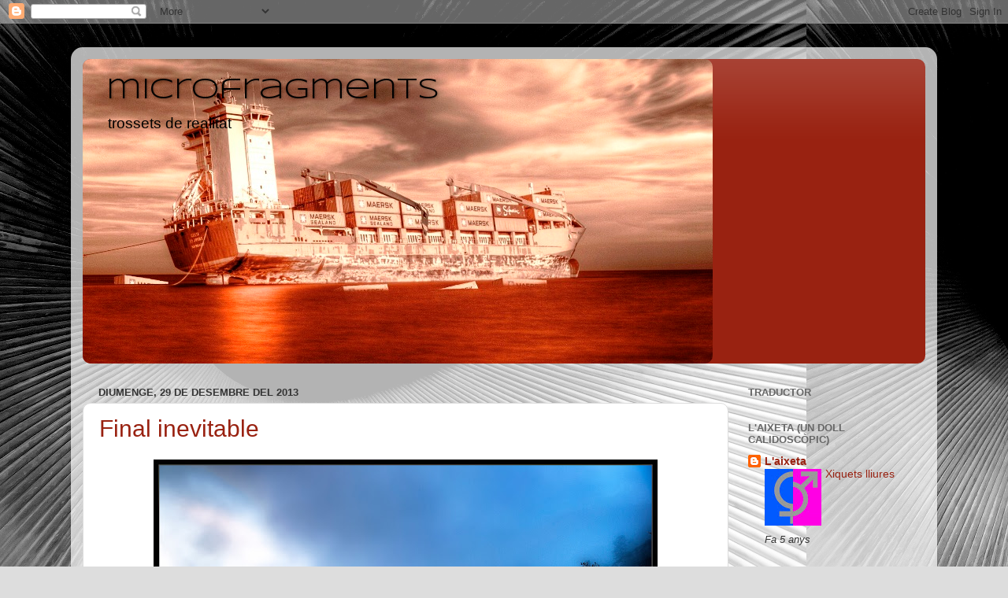

--- FILE ---
content_type: text/html; charset=UTF-8
request_url: https://microfragments.blogspot.com/2013/
body_size: 41495
content:
<!DOCTYPE html>
<html class='v2' dir='ltr' lang='ca'>
<head>
<link href='https://www.blogger.com/static/v1/widgets/335934321-css_bundle_v2.css' rel='stylesheet' type='text/css'/>
<meta content='width=1100' name='viewport'/>
<meta content='text/html; charset=UTF-8' http-equiv='Content-Type'/>
<meta content='blogger' name='generator'/>
<link href='https://microfragments.blogspot.com/favicon.ico' rel='icon' type='image/x-icon'/>
<link href='http://microfragments.blogspot.com/2013/' rel='canonical'/>
<link rel="alternate" type="application/atom+xml" title="microfragments - Atom" href="https://microfragments.blogspot.com/feeds/posts/default" />
<link rel="alternate" type="application/rss+xml" title="microfragments - RSS" href="https://microfragments.blogspot.com/feeds/posts/default?alt=rss" />
<link rel="service.post" type="application/atom+xml" title="microfragments - Atom" href="https://www.blogger.com/feeds/6392415114866020654/posts/default" />
<!--Can't find substitution for tag [blog.ieCssRetrofitLinks]-->
<meta content='http://microfragments.blogspot.com/2013/' property='og:url'/>
<meta content='microfragments' property='og:title'/>
<meta content='trossets de realitat' property='og:description'/>
<title>microfragments: 2013</title>
<style type='text/css'>@font-face{font-family:'Syncopate';font-style:normal;font-weight:400;font-display:swap;src:url(//fonts.gstatic.com/s/syncopate/v24/pe0sMIuPIYBCpEV5eFdCC_e_Kdxic2wp.woff2)format('woff2');unicode-range:U+0100-02BA,U+02BD-02C5,U+02C7-02CC,U+02CE-02D7,U+02DD-02FF,U+0304,U+0308,U+0329,U+1D00-1DBF,U+1E00-1E9F,U+1EF2-1EFF,U+2020,U+20A0-20AB,U+20AD-20C0,U+2113,U+2C60-2C7F,U+A720-A7FF;}@font-face{font-family:'Syncopate';font-style:normal;font-weight:400;font-display:swap;src:url(//fonts.gstatic.com/s/syncopate/v24/pe0sMIuPIYBCpEV5eFdCBfe_Kdxicw.woff2)format('woff2');unicode-range:U+0000-00FF,U+0131,U+0152-0153,U+02BB-02BC,U+02C6,U+02DA,U+02DC,U+0304,U+0308,U+0329,U+2000-206F,U+20AC,U+2122,U+2191,U+2193,U+2212,U+2215,U+FEFF,U+FFFD;}</style>
<style id='page-skin-1' type='text/css'><!--
/*-----------------------------------------------
Blogger Template Style
Name:     Picture Window
Designer: Blogger
URL:      www.blogger.com
----------------------------------------------- */
/* Content
----------------------------------------------- */
body {
font: normal normal 16px Verdana, Geneva, sans-serif;
color: #333333;
background: #dddddd url(//3.bp.blogspot.com/-Svd6jiIgsRQ/Vd9Mw6cKDyI/AAAAAAAAAoY/EMwwxTgSatU/s0/black%2Bhole%2Bcompr.jpg) repeat scroll top left;
}
html body .region-inner {
min-width: 0;
max-width: 100%;
width: auto;
}
.content-outer {
font-size: 90%;
}
a:link {
text-decoration:none;
color: #992211;
}
a:visited {
text-decoration:none;
color: #771000;
}
a:hover {
text-decoration:underline;
color: #cc4411;
}
.content-outer {
background: transparent url(//www.blogblog.com/1kt/transparent/white80.png) repeat scroll top left;
-moz-border-radius: 15px;
-webkit-border-radius: 15px;
-goog-ms-border-radius: 15px;
border-radius: 15px;
-moz-box-shadow: 0 0 3px rgba(0, 0, 0, .15);
-webkit-box-shadow: 0 0 3px rgba(0, 0, 0, .15);
-goog-ms-box-shadow: 0 0 3px rgba(0, 0, 0, .15);
box-shadow: 0 0 3px rgba(0, 0, 0, .15);
margin: 30px auto;
}
.content-inner {
padding: 15px;
}
/* Header
----------------------------------------------- */
.header-outer {
background: #992211 url(//www.blogblog.com/1kt/transparent/header_gradient_shade.png) repeat-x scroll top left;
_background-image: none;
color: #000000;
-moz-border-radius: 10px;
-webkit-border-radius: 10px;
-goog-ms-border-radius: 10px;
border-radius: 10px;
}
.Header img, .Header #header-inner {
-moz-border-radius: 10px;
-webkit-border-radius: 10px;
-goog-ms-border-radius: 10px;
border-radius: 10px;
}
.header-inner .Header .titlewrapper,
.header-inner .Header .descriptionwrapper {
padding-left: 30px;
padding-right: 30px;
}
.Header h1 {
font: normal normal 36px Syncopate;
text-shadow: 1px 1px 3px rgba(0, 0, 0, 0.3);
}
.Header h1 a {
color: #000000;
}
.Header .description {
font-size: 130%;
}
/* Tabs
----------------------------------------------- */
.tabs-inner {
margin: .5em 0 0;
padding: 0;
}
.tabs-inner .section {
margin: 0;
}
.tabs-inner .widget ul {
padding: 0;
background: #f5f5f5 url(//www.blogblog.com/1kt/transparent/tabs_gradient_shade.png) repeat scroll bottom;
-moz-border-radius: 10px;
-webkit-border-radius: 10px;
-goog-ms-border-radius: 10px;
border-radius: 10px;
}
.tabs-inner .widget li {
border: none;
}
.tabs-inner .widget li a {
display: inline-block;
padding: .5em 1em;
margin-right: 0;
color: #992211;
font: normal normal 15px Arial, Tahoma, Helvetica, FreeSans, sans-serif;
-moz-border-radius: 0 0 0 0;
-webkit-border-top-left-radius: 0;
-webkit-border-top-right-radius: 0;
-goog-ms-border-radius: 0 0 0 0;
border-radius: 0 0 0 0;
background: transparent none no-repeat scroll top left;
border-right: 1px solid #cccccc;
}
.tabs-inner .widget li:first-child a {
padding-left: 1.25em;
-moz-border-radius-topleft: 10px;
-moz-border-radius-bottomleft: 10px;
-webkit-border-top-left-radius: 10px;
-webkit-border-bottom-left-radius: 10px;
-goog-ms-border-top-left-radius: 10px;
-goog-ms-border-bottom-left-radius: 10px;
border-top-left-radius: 10px;
border-bottom-left-radius: 10px;
}
.tabs-inner .widget li.selected a,
.tabs-inner .widget li a:hover {
position: relative;
z-index: 1;
background: #ffffff url(//www.blogblog.com/1kt/transparent/tabs_gradient_shade.png) repeat scroll bottom;
color: #000000;
-moz-box-shadow: 0 0 0 rgba(0, 0, 0, .15);
-webkit-box-shadow: 0 0 0 rgba(0, 0, 0, .15);
-goog-ms-box-shadow: 0 0 0 rgba(0, 0, 0, .15);
box-shadow: 0 0 0 rgba(0, 0, 0, .15);
}
/* Headings
----------------------------------------------- */
h2 {
font: bold normal 13px Arial, Tahoma, Helvetica, FreeSans, sans-serif;
text-transform: uppercase;
color: #666666;
margin: .5em 0;
}
/* Main
----------------------------------------------- */
.main-outer {
background: transparent none repeat scroll top center;
-moz-border-radius: 0 0 0 0;
-webkit-border-top-left-radius: 0;
-webkit-border-top-right-radius: 0;
-webkit-border-bottom-left-radius: 0;
-webkit-border-bottom-right-radius: 0;
-goog-ms-border-radius: 0 0 0 0;
border-radius: 0 0 0 0;
-moz-box-shadow: 0 0 0 rgba(0, 0, 0, .15);
-webkit-box-shadow: 0 0 0 rgba(0, 0, 0, .15);
-goog-ms-box-shadow: 0 0 0 rgba(0, 0, 0, .15);
box-shadow: 0 0 0 rgba(0, 0, 0, .15);
}
.main-inner {
padding: 15px 5px 20px;
}
.main-inner .column-center-inner {
padding: 0 0;
}
.main-inner .column-left-inner {
padding-left: 0;
}
.main-inner .column-right-inner {
padding-right: 0;
}
/* Posts
----------------------------------------------- */
h3.post-title {
margin: 0;
font: normal normal 30px Verdana, Geneva, sans-serif;
}
.comments h4 {
margin: 1em 0 0;
font: normal normal 30px Verdana, Geneva, sans-serif;
}
.date-header span {
color: #333333;
}
.post-outer {
background-color: #ffffff;
border: solid 1px #dddddd;
-moz-border-radius: 10px;
-webkit-border-radius: 10px;
border-radius: 10px;
-goog-ms-border-radius: 10px;
padding: 15px 20px;
margin: 0 -20px 20px;
}
.post-body {
line-height: 1.4;
font-size: 110%;
position: relative;
}
.post-header {
margin: 0 0 1.5em;
color: #999999;
line-height: 1.6;
}
.post-footer {
margin: .5em 0 0;
color: #999999;
line-height: 1.6;
}
#blog-pager {
font-size: 140%
}
#comments .comment-author {
padding-top: 1.5em;
border-top: dashed 1px #ccc;
border-top: dashed 1px rgba(128, 128, 128, .5);
background-position: 0 1.5em;
}
#comments .comment-author:first-child {
padding-top: 0;
border-top: none;
}
.avatar-image-container {
margin: .2em 0 0;
}
/* Comments
----------------------------------------------- */
.comments .comments-content .icon.blog-author {
background-repeat: no-repeat;
background-image: url([data-uri]);
}
.comments .comments-content .loadmore a {
border-top: 1px solid #cc4411;
border-bottom: 1px solid #cc4411;
}
.comments .continue {
border-top: 2px solid #cc4411;
}
/* Widgets
----------------------------------------------- */
.widget ul, .widget #ArchiveList ul.flat {
padding: 0;
list-style: none;
}
.widget ul li, .widget #ArchiveList ul.flat li {
border-top: dashed 1px #ccc;
border-top: dashed 1px rgba(128, 128, 128, .5);
}
.widget ul li:first-child, .widget #ArchiveList ul.flat li:first-child {
border-top: none;
}
.widget .post-body ul {
list-style: disc;
}
.widget .post-body ul li {
border: none;
}
/* Footer
----------------------------------------------- */
.footer-outer {
color:#eeeeee;
background: transparent url(https://resources.blogblog.com/blogblog/data/1kt/transparent/black50.png) repeat scroll top left;
-moz-border-radius: 10px 10px 10px 10px;
-webkit-border-top-left-radius: 10px;
-webkit-border-top-right-radius: 10px;
-webkit-border-bottom-left-radius: 10px;
-webkit-border-bottom-right-radius: 10px;
-goog-ms-border-radius: 10px 10px 10px 10px;
border-radius: 10px 10px 10px 10px;
-moz-box-shadow: 0 0 0 rgba(0, 0, 0, .15);
-webkit-box-shadow: 0 0 0 rgba(0, 0, 0, .15);
-goog-ms-box-shadow: 0 0 0 rgba(0, 0, 0, .15);
box-shadow: 0 0 0 rgba(0, 0, 0, .15);
}
.footer-inner {
padding: 10px 5px 20px;
}
.footer-outer a {
color: #ffffdd;
}
.footer-outer a:visited {
color: #cccc99;
}
.footer-outer a:hover {
color: #ffffff;
}
.footer-outer .widget h2 {
color: #bbbbbb;
}
/* Mobile
----------------------------------------------- */
html body.mobile {
height: auto;
}
html body.mobile {
min-height: 480px;
background-size: 100% auto;
}
.mobile .body-fauxcolumn-outer {
background: transparent none repeat scroll top left;
}
html .mobile .mobile-date-outer, html .mobile .blog-pager {
border-bottom: none;
background: transparent none repeat scroll top center;
margin-bottom: 10px;
}
.mobile .date-outer {
background: transparent none repeat scroll top center;
}
.mobile .header-outer, .mobile .main-outer,
.mobile .post-outer, .mobile .footer-outer {
-moz-border-radius: 0;
-webkit-border-radius: 0;
-goog-ms-border-radius: 0;
border-radius: 0;
}
.mobile .content-outer,
.mobile .main-outer,
.mobile .post-outer {
background: inherit;
border: none;
}
.mobile .content-outer {
font-size: 100%;
}
.mobile-link-button {
background-color: #992211;
}
.mobile-link-button a:link, .mobile-link-button a:visited {
color: #ffffff;
}
.mobile-index-contents {
color: #333333;
}
.mobile .tabs-inner .PageList .widget-content {
background: #ffffff url(//www.blogblog.com/1kt/transparent/tabs_gradient_shade.png) repeat scroll bottom;
color: #000000;
}
.mobile .tabs-inner .PageList .widget-content .pagelist-arrow {
border-left: 1px solid #cccccc;
}

--></style>
<style id='template-skin-1' type='text/css'><!--
body {
min-width: 1100px;
}
.content-outer, .content-fauxcolumn-outer, .region-inner {
min-width: 1100px;
max-width: 1100px;
_width: 1100px;
}
.main-inner .columns {
padding-left: 0px;
padding-right: 250px;
}
.main-inner .fauxcolumn-center-outer {
left: 0px;
right: 250px;
/* IE6 does not respect left and right together */
_width: expression(this.parentNode.offsetWidth -
parseInt("0px") -
parseInt("250px") + 'px');
}
.main-inner .fauxcolumn-left-outer {
width: 0px;
}
.main-inner .fauxcolumn-right-outer {
width: 250px;
}
.main-inner .column-left-outer {
width: 0px;
right: 100%;
margin-left: -0px;
}
.main-inner .column-right-outer {
width: 250px;
margin-right: -250px;
}
#layout {
min-width: 0;
}
#layout .content-outer {
min-width: 0;
width: 800px;
}
#layout .region-inner {
min-width: 0;
width: auto;
}
body#layout div.add_widget {
padding: 8px;
}
body#layout div.add_widget a {
margin-left: 32px;
}
--></style>
<style>
    body {background-image:url(\/\/3.bp.blogspot.com\/-Svd6jiIgsRQ\/Vd9Mw6cKDyI\/AAAAAAAAAoY\/EMwwxTgSatU\/s0\/black%2Bhole%2Bcompr.jpg);}
    
@media (max-width: 200px) { body {background-image:url(\/\/3.bp.blogspot.com\/-Svd6jiIgsRQ\/Vd9Mw6cKDyI\/AAAAAAAAAoY\/EMwwxTgSatU\/w200\/black%2Bhole%2Bcompr.jpg);}}
@media (max-width: 400px) and (min-width: 201px) { body {background-image:url(\/\/3.bp.blogspot.com\/-Svd6jiIgsRQ\/Vd9Mw6cKDyI\/AAAAAAAAAoY\/EMwwxTgSatU\/w400\/black%2Bhole%2Bcompr.jpg);}}
@media (max-width: 800px) and (min-width: 401px) { body {background-image:url(\/\/3.bp.blogspot.com\/-Svd6jiIgsRQ\/Vd9Mw6cKDyI\/AAAAAAAAAoY\/EMwwxTgSatU\/w800\/black%2Bhole%2Bcompr.jpg);}}
@media (max-width: 1200px) and (min-width: 801px) { body {background-image:url(\/\/3.bp.blogspot.com\/-Svd6jiIgsRQ\/Vd9Mw6cKDyI\/AAAAAAAAAoY\/EMwwxTgSatU\/w1200\/black%2Bhole%2Bcompr.jpg);}}
/* Last tag covers anything over one higher than the previous max-size cap. */
@media (min-width: 1201px) { body {background-image:url(\/\/3.bp.blogspot.com\/-Svd6jiIgsRQ\/Vd9Mw6cKDyI\/AAAAAAAAAoY\/EMwwxTgSatU\/w1600\/black%2Bhole%2Bcompr.jpg);}}
  </style>
<link href='https://www.blogger.com/dyn-css/authorization.css?targetBlogID=6392415114866020654&amp;zx=de94f2ce-3cb2-4e39-8baf-937cdc61b69a' media='none' onload='if(media!=&#39;all&#39;)media=&#39;all&#39;' rel='stylesheet'/><noscript><link href='https://www.blogger.com/dyn-css/authorization.css?targetBlogID=6392415114866020654&amp;zx=de94f2ce-3cb2-4e39-8baf-937cdc61b69a' rel='stylesheet'/></noscript>
<meta name='google-adsense-platform-account' content='ca-host-pub-1556223355139109'/>
<meta name='google-adsense-platform-domain' content='blogspot.com'/>

</head>
<body class='loading variant-shade'>
<div class='navbar section' id='navbar' name='Barra de navegació'><div class='widget Navbar' data-version='1' id='Navbar1'><script type="text/javascript">
    function setAttributeOnload(object, attribute, val) {
      if(window.addEventListener) {
        window.addEventListener('load',
          function(){ object[attribute] = val; }, false);
      } else {
        window.attachEvent('onload', function(){ object[attribute] = val; });
      }
    }
  </script>
<div id="navbar-iframe-container"></div>
<script type="text/javascript" src="https://apis.google.com/js/platform.js"></script>
<script type="text/javascript">
      gapi.load("gapi.iframes:gapi.iframes.style.bubble", function() {
        if (gapi.iframes && gapi.iframes.getContext) {
          gapi.iframes.getContext().openChild({
              url: 'https://www.blogger.com/navbar/6392415114866020654?origin\x3dhttps://microfragments.blogspot.com',
              where: document.getElementById("navbar-iframe-container"),
              id: "navbar-iframe"
          });
        }
      });
    </script><script type="text/javascript">
(function() {
var script = document.createElement('script');
script.type = 'text/javascript';
script.src = '//pagead2.googlesyndication.com/pagead/js/google_top_exp.js';
var head = document.getElementsByTagName('head')[0];
if (head) {
head.appendChild(script);
}})();
</script>
</div></div>
<div class='body-fauxcolumns'>
<div class='fauxcolumn-outer body-fauxcolumn-outer'>
<div class='cap-top'>
<div class='cap-left'></div>
<div class='cap-right'></div>
</div>
<div class='fauxborder-left'>
<div class='fauxborder-right'></div>
<div class='fauxcolumn-inner'>
</div>
</div>
<div class='cap-bottom'>
<div class='cap-left'></div>
<div class='cap-right'></div>
</div>
</div>
</div>
<div class='content'>
<div class='content-fauxcolumns'>
<div class='fauxcolumn-outer content-fauxcolumn-outer'>
<div class='cap-top'>
<div class='cap-left'></div>
<div class='cap-right'></div>
</div>
<div class='fauxborder-left'>
<div class='fauxborder-right'></div>
<div class='fauxcolumn-inner'>
</div>
</div>
<div class='cap-bottom'>
<div class='cap-left'></div>
<div class='cap-right'></div>
</div>
</div>
</div>
<div class='content-outer'>
<div class='content-cap-top cap-top'>
<div class='cap-left'></div>
<div class='cap-right'></div>
</div>
<div class='fauxborder-left content-fauxborder-left'>
<div class='fauxborder-right content-fauxborder-right'></div>
<div class='content-inner'>
<header>
<div class='header-outer'>
<div class='header-cap-top cap-top'>
<div class='cap-left'></div>
<div class='cap-right'></div>
</div>
<div class='fauxborder-left header-fauxborder-left'>
<div class='fauxborder-right header-fauxborder-right'></div>
<div class='region-inner header-inner'>
<div class='header section' id='header' name='Capçalera'><div class='widget Header' data-version='1' id='Header1'>
<div id='header-inner' style='background-image: url("https://blogger.googleusercontent.com/img/b/R29vZ2xl/AVvXsEh3tzQWfdpNRAg9kYGit7PmNnkBM-pViyTFiBy0FALwjGYiqBiNc0hiC4d3Cws7gjOSpiFpYR-aesOES0eJLGjlobHVn4Q96xqEHOuF5oRkjcVHEbm4DfrWWRuLfUvraHeBtWhz8MRfVRvo/s1600-r/Vaixell+Saler+Disseny.jpg"); background-position: left; width: 800px; min-height: 387px; _height: 387px; background-repeat: no-repeat; '>
<div class='titlewrapper' style='background: transparent'>
<h1 class='title' style='background: transparent; border-width: 0px'>
<a href='https://microfragments.blogspot.com/'>
microfragments
</a>
</h1>
</div>
<div class='descriptionwrapper'>
<p class='description'><span>trossets de realitat</span></p>
</div>
</div>
</div></div>
</div>
</div>
<div class='header-cap-bottom cap-bottom'>
<div class='cap-left'></div>
<div class='cap-right'></div>
</div>
</div>
</header>
<div class='tabs-outer'>
<div class='tabs-cap-top cap-top'>
<div class='cap-left'></div>
<div class='cap-right'></div>
</div>
<div class='fauxborder-left tabs-fauxborder-left'>
<div class='fauxborder-right tabs-fauxborder-right'></div>
<div class='region-inner tabs-inner'>
<div class='tabs no-items section' id='crosscol' name='Multicolumnes'></div>
<div class='tabs no-items section' id='crosscol-overflow' name='Cross-Column 2'></div>
</div>
</div>
<div class='tabs-cap-bottom cap-bottom'>
<div class='cap-left'></div>
<div class='cap-right'></div>
</div>
</div>
<div class='main-outer'>
<div class='main-cap-top cap-top'>
<div class='cap-left'></div>
<div class='cap-right'></div>
</div>
<div class='fauxborder-left main-fauxborder-left'>
<div class='fauxborder-right main-fauxborder-right'></div>
<div class='region-inner main-inner'>
<div class='columns fauxcolumns'>
<div class='fauxcolumn-outer fauxcolumn-center-outer'>
<div class='cap-top'>
<div class='cap-left'></div>
<div class='cap-right'></div>
</div>
<div class='fauxborder-left'>
<div class='fauxborder-right'></div>
<div class='fauxcolumn-inner'>
</div>
</div>
<div class='cap-bottom'>
<div class='cap-left'></div>
<div class='cap-right'></div>
</div>
</div>
<div class='fauxcolumn-outer fauxcolumn-left-outer'>
<div class='cap-top'>
<div class='cap-left'></div>
<div class='cap-right'></div>
</div>
<div class='fauxborder-left'>
<div class='fauxborder-right'></div>
<div class='fauxcolumn-inner'>
</div>
</div>
<div class='cap-bottom'>
<div class='cap-left'></div>
<div class='cap-right'></div>
</div>
</div>
<div class='fauxcolumn-outer fauxcolumn-right-outer'>
<div class='cap-top'>
<div class='cap-left'></div>
<div class='cap-right'></div>
</div>
<div class='fauxborder-left'>
<div class='fauxborder-right'></div>
<div class='fauxcolumn-inner'>
</div>
</div>
<div class='cap-bottom'>
<div class='cap-left'></div>
<div class='cap-right'></div>
</div>
</div>
<!-- corrects IE6 width calculation -->
<div class='columns-inner'>
<div class='column-center-outer'>
<div class='column-center-inner'>
<div class='main section' id='main' name='Principal'><div class='widget Blog' data-version='1' id='Blog1'>
<div class='blog-posts hfeed'>

          <div class="date-outer">
        
<h2 class='date-header'><span>diumenge, 29 de desembre del 2013</span></h2>

          <div class="date-posts">
        
<div class='post-outer'>
<div class='post hentry uncustomized-post-template' itemprop='blogPost' itemscope='itemscope' itemtype='http://schema.org/BlogPosting'>
<meta content='https://blogger.googleusercontent.com/img/b/R29vZ2xl/AVvXsEjRfcB8xHuO6uLXBVme8quOGFYOav3kPhg0CENSs7WhP3SKHH2UrAIMU4I_gbPomasGk326r4A0h1Y1NSSJoI0GJ31Oj2XVOui-sqkD0NLxm0i3oQnMrDr_O3Mj1RTt1hcHAjrZMwWWdxiK/s640/la+niebla+se+va.jpg' itemprop='image_url'/>
<meta content='6392415114866020654' itemprop='blogId'/>
<meta content='4451958040303412911' itemprop='postId'/>
<a name='4451958040303412911'></a>
<h3 class='post-title entry-title' itemprop='name'>
<a href='https://microfragments.blogspot.com/2013/12/final-inevitable.html'>Final inevitable</a>
</h3>
<div class='post-header'>
<div class='post-header-line-1'></div>
</div>
<div class='post-body entry-content' id='post-body-4451958040303412911' itemprop='description articleBody'>
<div class="separator" style="clear: both; text-align: center;">
<a href="https://blogger.googleusercontent.com/img/b/R29vZ2xl/AVvXsEjRfcB8xHuO6uLXBVme8quOGFYOav3kPhg0CENSs7WhP3SKHH2UrAIMU4I_gbPomasGk326r4A0h1Y1NSSJoI0GJ31Oj2XVOui-sqkD0NLxm0i3oQnMrDr_O3Mj1RTt1hcHAjrZMwWWdxiK/s1600/la+niebla+se+va.jpg" imageanchor="1" style="margin-left: 1em; margin-right: 1em;"><img border="0" height="478" src="https://blogger.googleusercontent.com/img/b/R29vZ2xl/AVvXsEjRfcB8xHuO6uLXBVme8quOGFYOav3kPhg0CENSs7WhP3SKHH2UrAIMU4I_gbPomasGk326r4A0h1Y1NSSJoI0GJ31Oj2XVOui-sqkD0NLxm0i3oQnMrDr_O3Mj1RTt1hcHAjrZMwWWdxiK/s640/la+niebla+se+va.jpg" width="640" /></a></div>
<br />
Després de maleir que la boira se n'estiguera anant, va gaudir durant uns segons de la bellesa del paisatge, tot i saber que ara ja no podria escapar de l'emboscada. 
<div style='clear: both;'></div>
</div>
<div class='post-footer'>
<div class='post-footer-line post-footer-line-1'>
<span class='post-author vcard'>
Publicat per
<span class='fn' itemprop='author' itemscope='itemscope' itemtype='http://schema.org/Person'>
<meta content='https://www.blogger.com/profile/14181991337313263738' itemprop='url'/>
<a class='g-profile' href='https://www.blogger.com/profile/14181991337313263738' rel='author' title='author profile'>
<span itemprop='name'>microfragments</span>
</a>
</span>
</span>
<span class='post-timestamp'>
a
<meta content='http://microfragments.blogspot.com/2013/12/final-inevitable.html' itemprop='url'/>
<a class='timestamp-link' href='https://microfragments.blogspot.com/2013/12/final-inevitable.html' rel='bookmark' title='permanent link'><abbr class='published' itemprop='datePublished' title='2013-12-29T21:15:00+01:00'>21:15</abbr></a>
</span>
<span class='post-comment-link'>
<a class='comment-link' href='https://microfragments.blogspot.com/2013/12/final-inevitable.html#comment-form' onclick=''>
6 comentaris:
  </a>
</span>
<span class='post-icons'>
<span class='item-control blog-admin pid-1575982175'>
<a href='https://www.blogger.com/post-edit.g?blogID=6392415114866020654&postID=4451958040303412911&from=pencil' title='Modificar el missatge'>
<img alt='' class='icon-action' height='18' src='https://resources.blogblog.com/img/icon18_edit_allbkg.gif' width='18'/>
</a>
</span>
</span>
<div class='post-share-buttons goog-inline-block'>
<a class='goog-inline-block share-button sb-email' href='https://www.blogger.com/share-post.g?blogID=6392415114866020654&postID=4451958040303412911&target=email' target='_blank' title='Envia per correu electrònic'><span class='share-button-link-text'>Envia per correu electrònic</span></a><a class='goog-inline-block share-button sb-blog' href='https://www.blogger.com/share-post.g?blogID=6392415114866020654&postID=4451958040303412911&target=blog' onclick='window.open(this.href, "_blank", "height=270,width=475"); return false;' target='_blank' title='BlogThis!'><span class='share-button-link-text'>BlogThis!</span></a><a class='goog-inline-block share-button sb-twitter' href='https://www.blogger.com/share-post.g?blogID=6392415114866020654&postID=4451958040303412911&target=twitter' target='_blank' title='Comparteix a X'><span class='share-button-link-text'>Comparteix a X</span></a><a class='goog-inline-block share-button sb-facebook' href='https://www.blogger.com/share-post.g?blogID=6392415114866020654&postID=4451958040303412911&target=facebook' onclick='window.open(this.href, "_blank", "height=430,width=640"); return false;' target='_blank' title='Comparteix a Facebook'><span class='share-button-link-text'>Comparteix a Facebook</span></a><a class='goog-inline-block share-button sb-pinterest' href='https://www.blogger.com/share-post.g?blogID=6392415114866020654&postID=4451958040303412911&target=pinterest' target='_blank' title='Comparteix a Pinterest'><span class='share-button-link-text'>Comparteix a Pinterest</span></a>
</div>
</div>
<div class='post-footer-line post-footer-line-2'>
<span class='post-labels'>
</span>
</div>
<div class='post-footer-line post-footer-line-3'>
<span class='post-location'>
</span>
</div>
</div>
</div>
</div>

          </div></div>
        

          <div class="date-outer">
        
<h2 class='date-header'><span>diumenge, 22 de desembre del 2013</span></h2>

          <div class="date-posts">
        
<div class='post-outer'>
<div class='post hentry uncustomized-post-template' itemprop='blogPost' itemscope='itemscope' itemtype='http://schema.org/BlogPosting'>
<meta content='https://blogger.googleusercontent.com/img/b/R29vZ2xl/AVvXsEjxe6s_h41dsgUstkgBzssQ_mfIgbM8corrxKxFhe0VAn0j1plExvqe8kZjrv93ImXd99ymJVlIf-zetU-yR177RbS2ff3oWWmAqvQIiZUGupH7_bXF0CSMmePH9rdW5xmchR78sJ1Pwf2U/s640/christmas+hyperspace+III.jpg' itemprop='image_url'/>
<meta content='6392415114866020654' itemprop='blogId'/>
<meta content='1758787677703869477' itemprop='postId'/>
<a name='1758787677703869477'></a>
<h3 class='post-title entry-title' itemprop='name'>
<a href='https://microfragments.blogspot.com/2013/12/fi.html'>Fi</a>
</h3>
<div class='post-header'>
<div class='post-header-line-1'></div>
</div>
<div class='post-body entry-content' id='post-body-1758787677703869477' itemprop='description articleBody'>
<div class="separator" style="clear: both; text-align: center;">
<a href="https://blogger.googleusercontent.com/img/b/R29vZ2xl/AVvXsEjxe6s_h41dsgUstkgBzssQ_mfIgbM8corrxKxFhe0VAn0j1plExvqe8kZjrv93ImXd99ymJVlIf-zetU-yR177RbS2ff3oWWmAqvQIiZUGupH7_bXF0CSMmePH9rdW5xmchR78sJ1Pwf2U/s1600/christmas+hyperspace+III.jpg" imageanchor="1" style="margin-left: 1em; margin-right: 1em;"><img border="0" height="480" src="https://blogger.googleusercontent.com/img/b/R29vZ2xl/AVvXsEjxe6s_h41dsgUstkgBzssQ_mfIgbM8corrxKxFhe0VAn0j1plExvqe8kZjrv93ImXd99ymJVlIf-zetU-yR177RbS2ff3oWWmAqvQIiZUGupH7_bXF0CSMmePH9rdW5xmchR78sJ1Pwf2U/s640/christmas+hyperspace+III.jpg" width="640" /></a></div>
<br />
Tardà unes mil&#183;lèsimes de segon en comprendre-ho: no era ell qui es desplaçava a gran velocitat, sinó el món percebut el que se li apropava.<br />
<br />
Va romandre quiet, engolint-se tota la realitat.
<div style='clear: both;'></div>
</div>
<div class='post-footer'>
<div class='post-footer-line post-footer-line-1'>
<span class='post-author vcard'>
Publicat per
<span class='fn' itemprop='author' itemscope='itemscope' itemtype='http://schema.org/Person'>
<meta content='https://www.blogger.com/profile/14181991337313263738' itemprop='url'/>
<a class='g-profile' href='https://www.blogger.com/profile/14181991337313263738' rel='author' title='author profile'>
<span itemprop='name'>microfragments</span>
</a>
</span>
</span>
<span class='post-timestamp'>
a
<meta content='http://microfragments.blogspot.com/2013/12/fi.html' itemprop='url'/>
<a class='timestamp-link' href='https://microfragments.blogspot.com/2013/12/fi.html' rel='bookmark' title='permanent link'><abbr class='published' itemprop='datePublished' title='2013-12-22T17:34:00+01:00'>17:34</abbr></a>
</span>
<span class='post-comment-link'>
<a class='comment-link' href='https://microfragments.blogspot.com/2013/12/fi.html#comment-form' onclick=''>
8 comentaris:
  </a>
</span>
<span class='post-icons'>
<span class='item-control blog-admin pid-1575982175'>
<a href='https://www.blogger.com/post-edit.g?blogID=6392415114866020654&postID=1758787677703869477&from=pencil' title='Modificar el missatge'>
<img alt='' class='icon-action' height='18' src='https://resources.blogblog.com/img/icon18_edit_allbkg.gif' width='18'/>
</a>
</span>
</span>
<div class='post-share-buttons goog-inline-block'>
<a class='goog-inline-block share-button sb-email' href='https://www.blogger.com/share-post.g?blogID=6392415114866020654&postID=1758787677703869477&target=email' target='_blank' title='Envia per correu electrònic'><span class='share-button-link-text'>Envia per correu electrònic</span></a><a class='goog-inline-block share-button sb-blog' href='https://www.blogger.com/share-post.g?blogID=6392415114866020654&postID=1758787677703869477&target=blog' onclick='window.open(this.href, "_blank", "height=270,width=475"); return false;' target='_blank' title='BlogThis!'><span class='share-button-link-text'>BlogThis!</span></a><a class='goog-inline-block share-button sb-twitter' href='https://www.blogger.com/share-post.g?blogID=6392415114866020654&postID=1758787677703869477&target=twitter' target='_blank' title='Comparteix a X'><span class='share-button-link-text'>Comparteix a X</span></a><a class='goog-inline-block share-button sb-facebook' href='https://www.blogger.com/share-post.g?blogID=6392415114866020654&postID=1758787677703869477&target=facebook' onclick='window.open(this.href, "_blank", "height=430,width=640"); return false;' target='_blank' title='Comparteix a Facebook'><span class='share-button-link-text'>Comparteix a Facebook</span></a><a class='goog-inline-block share-button sb-pinterest' href='https://www.blogger.com/share-post.g?blogID=6392415114866020654&postID=1758787677703869477&target=pinterest' target='_blank' title='Comparteix a Pinterest'><span class='share-button-link-text'>Comparteix a Pinterest</span></a>
</div>
</div>
<div class='post-footer-line post-footer-line-2'>
<span class='post-labels'>
</span>
</div>
<div class='post-footer-line post-footer-line-3'>
<span class='post-location'>
</span>
</div>
</div>
</div>
</div>

          </div></div>
        

          <div class="date-outer">
        
<h2 class='date-header'><span>diumenge, 15 de desembre del 2013</span></h2>

          <div class="date-posts">
        
<div class='post-outer'>
<div class='post hentry uncustomized-post-template' itemprop='blogPost' itemscope='itemscope' itemtype='http://schema.org/BlogPosting'>
<meta content='https://blogger.googleusercontent.com/img/b/R29vZ2xl/AVvXsEimPNlMuPvsBfl1OvMFILROkIYp7SMYGFrApM1M0xO9uEVR317pL6SVvu0WOs6Dx321KmFmw-fwHEM4Ry9jSvMOX2m6WLOWgHDOaFyp6aVOQsIgR6QeEVg-wA5V6hOUbpfsjGX9NOCM7L3O/s640/27+oct+III.jpg' itemprop='image_url'/>
<meta content='6392415114866020654' itemprop='blogId'/>
<meta content='7846311621544842466' itemprop='postId'/>
<a name='7846311621544842466'></a>
<h3 class='post-title entry-title' itemprop='name'>
<a href='https://microfragments.blogspot.com/2013/12/ultima-visita.html'>Última visita</a>
</h3>
<div class='post-header'>
<div class='post-header-line-1'></div>
</div>
<div class='post-body entry-content' id='post-body-7846311621544842466' itemprop='description articleBody'>
<div class="separator" style="clear: both; text-align: center;">
<a href="https://blogger.googleusercontent.com/img/b/R29vZ2xl/AVvXsEimPNlMuPvsBfl1OvMFILROkIYp7SMYGFrApM1M0xO9uEVR317pL6SVvu0WOs6Dx321KmFmw-fwHEM4Ry9jSvMOX2m6WLOWgHDOaFyp6aVOQsIgR6QeEVg-wA5V6hOUbpfsjGX9NOCM7L3O/s1600/27+oct+III.jpg" imageanchor="1" style="margin-left: 1em; margin-right: 1em;"><img border="0" height="482" src="https://blogger.googleusercontent.com/img/b/R29vZ2xl/AVvXsEimPNlMuPvsBfl1OvMFILROkIYp7SMYGFrApM1M0xO9uEVR317pL6SVvu0WOs6Dx321KmFmw-fwHEM4Ry9jSvMOX2m6WLOWgHDOaFyp6aVOQsIgR6QeEVg-wA5V6hOUbpfsjGX9NOCM7L3O/s640/27+oct+III.jpg" width="640" /></a></div>
<br />
Abans de pujar a la nau, l'astronauta es va quedar mirant amb malenconia aquell paisatge contradictori: una estranya bellesa contrastava amb la desolació contaminada, terreny inhabitable per a l'ésser humà.<br />
<br />
Després, la tripulació va iniciar el seu camí cap a la la Gran Estació, abandonant per a sempre la Terra.
<div style='clear: both;'></div>
</div>
<div class='post-footer'>
<div class='post-footer-line post-footer-line-1'>
<span class='post-author vcard'>
Publicat per
<span class='fn' itemprop='author' itemscope='itemscope' itemtype='http://schema.org/Person'>
<meta content='https://www.blogger.com/profile/14181991337313263738' itemprop='url'/>
<a class='g-profile' href='https://www.blogger.com/profile/14181991337313263738' rel='author' title='author profile'>
<span itemprop='name'>microfragments</span>
</a>
</span>
</span>
<span class='post-timestamp'>
a
<meta content='http://microfragments.blogspot.com/2013/12/ultima-visita.html' itemprop='url'/>
<a class='timestamp-link' href='https://microfragments.blogspot.com/2013/12/ultima-visita.html' rel='bookmark' title='permanent link'><abbr class='published' itemprop='datePublished' title='2013-12-15T19:54:00+01:00'>19:54</abbr></a>
</span>
<span class='post-comment-link'>
<a class='comment-link' href='https://microfragments.blogspot.com/2013/12/ultima-visita.html#comment-form' onclick=''>
9 comentaris:
  </a>
</span>
<span class='post-icons'>
<span class='item-control blog-admin pid-1575982175'>
<a href='https://www.blogger.com/post-edit.g?blogID=6392415114866020654&postID=7846311621544842466&from=pencil' title='Modificar el missatge'>
<img alt='' class='icon-action' height='18' src='https://resources.blogblog.com/img/icon18_edit_allbkg.gif' width='18'/>
</a>
</span>
</span>
<div class='post-share-buttons goog-inline-block'>
<a class='goog-inline-block share-button sb-email' href='https://www.blogger.com/share-post.g?blogID=6392415114866020654&postID=7846311621544842466&target=email' target='_blank' title='Envia per correu electrònic'><span class='share-button-link-text'>Envia per correu electrònic</span></a><a class='goog-inline-block share-button sb-blog' href='https://www.blogger.com/share-post.g?blogID=6392415114866020654&postID=7846311621544842466&target=blog' onclick='window.open(this.href, "_blank", "height=270,width=475"); return false;' target='_blank' title='BlogThis!'><span class='share-button-link-text'>BlogThis!</span></a><a class='goog-inline-block share-button sb-twitter' href='https://www.blogger.com/share-post.g?blogID=6392415114866020654&postID=7846311621544842466&target=twitter' target='_blank' title='Comparteix a X'><span class='share-button-link-text'>Comparteix a X</span></a><a class='goog-inline-block share-button sb-facebook' href='https://www.blogger.com/share-post.g?blogID=6392415114866020654&postID=7846311621544842466&target=facebook' onclick='window.open(this.href, "_blank", "height=430,width=640"); return false;' target='_blank' title='Comparteix a Facebook'><span class='share-button-link-text'>Comparteix a Facebook</span></a><a class='goog-inline-block share-button sb-pinterest' href='https://www.blogger.com/share-post.g?blogID=6392415114866020654&postID=7846311621544842466&target=pinterest' target='_blank' title='Comparteix a Pinterest'><span class='share-button-link-text'>Comparteix a Pinterest</span></a>
</div>
</div>
<div class='post-footer-line post-footer-line-2'>
<span class='post-labels'>
</span>
</div>
<div class='post-footer-line post-footer-line-3'>
<span class='post-location'>
</span>
</div>
</div>
</div>
</div>

          </div></div>
        

          <div class="date-outer">
        
<h2 class='date-header'><span>diumenge, 8 de desembre del 2013</span></h2>

          <div class="date-posts">
        
<div class='post-outer'>
<div class='post hentry uncustomized-post-template' itemprop='blogPost' itemscope='itemscope' itemtype='http://schema.org/BlogPosting'>
<meta content='https://blogger.googleusercontent.com/img/b/R29vZ2xl/AVvXsEjFR3_A-_eZbWspHnlFqvkmagjVP-DOATBF-m_a_iImddj7uYZ9oU_rBDtVO_M_d-QkjUxTfZxE71_zGv5jpAg7rxEHxbnm6UMLGiG5pa2CSnOCuVH1f8ptEwBBTh82xS3-sJSgZPVwkXoG/s640/Clouds+on+the+glass.jpg' itemprop='image_url'/>
<meta content='6392415114866020654' itemprop='blogId'/>
<meta content='819553086771860284' itemprop='postId'/>
<a name='819553086771860284'></a>
<h3 class='post-title entry-title' itemprop='name'>
<a href='https://microfragments.blogspot.com/2013/12/gris.html'>Gris</a>
</h3>
<div class='post-header'>
<div class='post-header-line-1'></div>
</div>
<div class='post-body entry-content' id='post-body-819553086771860284' itemprop='description articleBody'>
<div class="separator" style="clear: both; text-align: center;">
<a href="https://blogger.googleusercontent.com/img/b/R29vZ2xl/AVvXsEjFR3_A-_eZbWspHnlFqvkmagjVP-DOATBF-m_a_iImddj7uYZ9oU_rBDtVO_M_d-QkjUxTfZxE71_zGv5jpAg7rxEHxbnm6UMLGiG5pa2CSnOCuVH1f8ptEwBBTh82xS3-sJSgZPVwkXoG/s1600/Clouds+on+the+glass.jpg" imageanchor="1" style="margin-left: 1em; margin-right: 1em;"><img border="0" height="640" src="https://blogger.googleusercontent.com/img/b/R29vZ2xl/AVvXsEjFR3_A-_eZbWspHnlFqvkmagjVP-DOATBF-m_a_iImddj7uYZ9oU_rBDtVO_M_d-QkjUxTfZxE71_zGv5jpAg7rxEHxbnm6UMLGiG5pa2CSnOCuVH1f8ptEwBBTh82xS3-sJSgZPVwkXoG/s640/Clouds+on+the+glass.jpg" width="482" /></a></div>
<br />
Durant la inacabable jornada laboral, el dia sempre era gris per als treballadors que desenvolupaven la seua activitat dins l'edifici Tréncsor. Des de feia temps, aquest sempre estava envoltat de núvols.
<div style='clear: both;'></div>
</div>
<div class='post-footer'>
<div class='post-footer-line post-footer-line-1'>
<span class='post-author vcard'>
Publicat per
<span class='fn' itemprop='author' itemscope='itemscope' itemtype='http://schema.org/Person'>
<meta content='https://www.blogger.com/profile/14181991337313263738' itemprop='url'/>
<a class='g-profile' href='https://www.blogger.com/profile/14181991337313263738' rel='author' title='author profile'>
<span itemprop='name'>microfragments</span>
</a>
</span>
</span>
<span class='post-timestamp'>
a
<meta content='http://microfragments.blogspot.com/2013/12/gris.html' itemprop='url'/>
<a class='timestamp-link' href='https://microfragments.blogspot.com/2013/12/gris.html' rel='bookmark' title='permanent link'><abbr class='published' itemprop='datePublished' title='2013-12-08T20:43:00+01:00'>20:43</abbr></a>
</span>
<span class='post-comment-link'>
<a class='comment-link' href='https://microfragments.blogspot.com/2013/12/gris.html#comment-form' onclick=''>
8 comentaris:
  </a>
</span>
<span class='post-icons'>
<span class='item-control blog-admin pid-1575982175'>
<a href='https://www.blogger.com/post-edit.g?blogID=6392415114866020654&postID=819553086771860284&from=pencil' title='Modificar el missatge'>
<img alt='' class='icon-action' height='18' src='https://resources.blogblog.com/img/icon18_edit_allbkg.gif' width='18'/>
</a>
</span>
</span>
<div class='post-share-buttons goog-inline-block'>
<a class='goog-inline-block share-button sb-email' href='https://www.blogger.com/share-post.g?blogID=6392415114866020654&postID=819553086771860284&target=email' target='_blank' title='Envia per correu electrònic'><span class='share-button-link-text'>Envia per correu electrònic</span></a><a class='goog-inline-block share-button sb-blog' href='https://www.blogger.com/share-post.g?blogID=6392415114866020654&postID=819553086771860284&target=blog' onclick='window.open(this.href, "_blank", "height=270,width=475"); return false;' target='_blank' title='BlogThis!'><span class='share-button-link-text'>BlogThis!</span></a><a class='goog-inline-block share-button sb-twitter' href='https://www.blogger.com/share-post.g?blogID=6392415114866020654&postID=819553086771860284&target=twitter' target='_blank' title='Comparteix a X'><span class='share-button-link-text'>Comparteix a X</span></a><a class='goog-inline-block share-button sb-facebook' href='https://www.blogger.com/share-post.g?blogID=6392415114866020654&postID=819553086771860284&target=facebook' onclick='window.open(this.href, "_blank", "height=430,width=640"); return false;' target='_blank' title='Comparteix a Facebook'><span class='share-button-link-text'>Comparteix a Facebook</span></a><a class='goog-inline-block share-button sb-pinterest' href='https://www.blogger.com/share-post.g?blogID=6392415114866020654&postID=819553086771860284&target=pinterest' target='_blank' title='Comparteix a Pinterest'><span class='share-button-link-text'>Comparteix a Pinterest</span></a>
</div>
</div>
<div class='post-footer-line post-footer-line-2'>
<span class='post-labels'>
</span>
</div>
<div class='post-footer-line post-footer-line-3'>
<span class='post-location'>
</span>
</div>
</div>
</div>
</div>

          </div></div>
        

          <div class="date-outer">
        
<h2 class='date-header'><span>diumenge, 1 de desembre del 2013</span></h2>

          <div class="date-posts">
        
<div class='post-outer'>
<div class='post hentry uncustomized-post-template' itemprop='blogPost' itemscope='itemscope' itemtype='http://schema.org/BlogPosting'>
<meta content='https://blogger.googleusercontent.com/img/b/R29vZ2xl/AVvXsEjoMEDZbDU5q7nCZkr0ZtH_4B1DxgjsbfMlDK-568USdWQ94Mxsa0PlYC0Lbolhhdqvl07wa3QokZPhe4PyvndxYF-1-KWy4W-4ljljkUc5QmhzlOE_Um0a2d_Y1Q_EVMOs0JgP6tpnxvat/s640/Central+Park+08b.jpg' itemprop='image_url'/>
<meta content='6392415114866020654' itemprop='blogId'/>
<meta content='6144117431790562804' itemprop='postId'/>
<a name='6144117431790562804'></a>
<h3 class='post-title entry-title' itemprop='name'>
<a href='https://microfragments.blogspot.com/2013/12/decisio-encertada.html'>Decisió encertada</a>
</h3>
<div class='post-header'>
<div class='post-header-line-1'></div>
</div>
<div class='post-body entry-content' id='post-body-6144117431790562804' itemprop='description articleBody'>
<div class="separator" style="clear: both; text-align: center;">
<a href="https://blogger.googleusercontent.com/img/b/R29vZ2xl/AVvXsEjoMEDZbDU5q7nCZkr0ZtH_4B1DxgjsbfMlDK-568USdWQ94Mxsa0PlYC0Lbolhhdqvl07wa3QokZPhe4PyvndxYF-1-KWy4W-4ljljkUc5QmhzlOE_Um0a2d_Y1Q_EVMOs0JgP6tpnxvat/s1600/Central+Park+08b.jpg" imageanchor="1" style="margin-left: 1em; margin-right: 1em;"><img border="0" height="480" src="https://blogger.googleusercontent.com/img/b/R29vZ2xl/AVvXsEjoMEDZbDU5q7nCZkr0ZtH_4B1DxgjsbfMlDK-568USdWQ94Mxsa0PlYC0Lbolhhdqvl07wa3QokZPhe4PyvndxYF-1-KWy4W-4ljljkUc5QmhzlOE_Um0a2d_Y1Q_EVMOs0JgP6tpnxvat/s640/Central+Park+08b.jpg" width="640" /></a></div>
<br />
Partien d'un fet constatat: eren moltes més les persones que observaven el castell des de fora que les que entraven a visitar-lo.<br />
<br />
Per això, i tenint en compte certs càlculs econòmics, decidiren enderrocar-lo i, en el seu lloc, exhibir una projecció hologràfica dins un horari reduït.<br />
<br />
La majoria de la gent, habitants del terme i també turistes, va aplaudir la decisió.
<div style='clear: both;'></div>
</div>
<div class='post-footer'>
<div class='post-footer-line post-footer-line-1'>
<span class='post-author vcard'>
Publicat per
<span class='fn' itemprop='author' itemscope='itemscope' itemtype='http://schema.org/Person'>
<meta content='https://www.blogger.com/profile/14181991337313263738' itemprop='url'/>
<a class='g-profile' href='https://www.blogger.com/profile/14181991337313263738' rel='author' title='author profile'>
<span itemprop='name'>microfragments</span>
</a>
</span>
</span>
<span class='post-timestamp'>
a
<meta content='http://microfragments.blogspot.com/2013/12/decisio-encertada.html' itemprop='url'/>
<a class='timestamp-link' href='https://microfragments.blogspot.com/2013/12/decisio-encertada.html' rel='bookmark' title='permanent link'><abbr class='published' itemprop='datePublished' title='2013-12-01T20:52:00+01:00'>20:52</abbr></a>
</span>
<span class='post-comment-link'>
<a class='comment-link' href='https://microfragments.blogspot.com/2013/12/decisio-encertada.html#comment-form' onclick=''>
9 comentaris:
  </a>
</span>
<span class='post-icons'>
<span class='item-control blog-admin pid-1575982175'>
<a href='https://www.blogger.com/post-edit.g?blogID=6392415114866020654&postID=6144117431790562804&from=pencil' title='Modificar el missatge'>
<img alt='' class='icon-action' height='18' src='https://resources.blogblog.com/img/icon18_edit_allbkg.gif' width='18'/>
</a>
</span>
</span>
<div class='post-share-buttons goog-inline-block'>
<a class='goog-inline-block share-button sb-email' href='https://www.blogger.com/share-post.g?blogID=6392415114866020654&postID=6144117431790562804&target=email' target='_blank' title='Envia per correu electrònic'><span class='share-button-link-text'>Envia per correu electrònic</span></a><a class='goog-inline-block share-button sb-blog' href='https://www.blogger.com/share-post.g?blogID=6392415114866020654&postID=6144117431790562804&target=blog' onclick='window.open(this.href, "_blank", "height=270,width=475"); return false;' target='_blank' title='BlogThis!'><span class='share-button-link-text'>BlogThis!</span></a><a class='goog-inline-block share-button sb-twitter' href='https://www.blogger.com/share-post.g?blogID=6392415114866020654&postID=6144117431790562804&target=twitter' target='_blank' title='Comparteix a X'><span class='share-button-link-text'>Comparteix a X</span></a><a class='goog-inline-block share-button sb-facebook' href='https://www.blogger.com/share-post.g?blogID=6392415114866020654&postID=6144117431790562804&target=facebook' onclick='window.open(this.href, "_blank", "height=430,width=640"); return false;' target='_blank' title='Comparteix a Facebook'><span class='share-button-link-text'>Comparteix a Facebook</span></a><a class='goog-inline-block share-button sb-pinterest' href='https://www.blogger.com/share-post.g?blogID=6392415114866020654&postID=6144117431790562804&target=pinterest' target='_blank' title='Comparteix a Pinterest'><span class='share-button-link-text'>Comparteix a Pinterest</span></a>
</div>
</div>
<div class='post-footer-line post-footer-line-2'>
<span class='post-labels'>
</span>
</div>
<div class='post-footer-line post-footer-line-3'>
<span class='post-location'>
</span>
</div>
</div>
</div>
</div>

          </div></div>
        

          <div class="date-outer">
        
<h2 class='date-header'><span>diumenge, 24 de novembre del 2013</span></h2>

          <div class="date-posts">
        
<div class='post-outer'>
<div class='post hentry uncustomized-post-template' itemprop='blogPost' itemscope='itemscope' itemtype='http://schema.org/BlogPosting'>
<meta content='https://blogger.googleusercontent.com/img/b/R29vZ2xl/AVvXsEiPzrijQRACzuekKh-EWb4iL05E2xXAl6Wjd6ljfWtdSdLx-92_1TmrPADAV_jxSom1-gSkXJfvJDMO8lN16KLgVIFcxWodPSQ7FHp79wUD2LMX2iMWE806s0PRvtoKHRJf77roFtJz5Jp7/s640/Passamans.jpg' itemprop='image_url'/>
<meta content='6392415114866020654' itemprop='blogId'/>
<meta content='3061877011970070390' itemprop='postId'/>
<a name='3061877011970070390'></a>
<h3 class='post-title entry-title' itemprop='name'>
<a href='https://microfragments.blogspot.com/2013/11/irrupcio.html'>Irrupció</a>
</h3>
<div class='post-header'>
<div class='post-header-line-1'></div>
</div>
<div class='post-body entry-content' id='post-body-3061877011970070390' itemprop='description articleBody'>
<div class="separator" style="clear: both; text-align: center;">
<a href="https://blogger.googleusercontent.com/img/b/R29vZ2xl/AVvXsEiPzrijQRACzuekKh-EWb4iL05E2xXAl6Wjd6ljfWtdSdLx-92_1TmrPADAV_jxSom1-gSkXJfvJDMO8lN16KLgVIFcxWodPSQ7FHp79wUD2LMX2iMWE806s0PRvtoKHRJf77roFtJz5Jp7/s1600/Passamans.jpg" imageanchor="1" style="margin-left: 1em; margin-right: 1em;"><img border="0" height="446" src="https://blogger.googleusercontent.com/img/b/R29vZ2xl/AVvXsEiPzrijQRACzuekKh-EWb4iL05E2xXAl6Wjd6ljfWtdSdLx-92_1TmrPADAV_jxSom1-gSkXJfvJDMO8lN16KLgVIFcxWodPSQ7FHp79wUD2LMX2iMWE806s0PRvtoKHRJf77roFtJz5Jp7/s640/Passamans.jpg" width="640" /></a></div>
<br />
El contacte amb el passamans li provoca una descàrrega elèctrica de vells records. Amb els ulls tancats, escolta els crits del passat i estreny la mà fortament, com fa trenta anys.
<div style='clear: both;'></div>
</div>
<div class='post-footer'>
<div class='post-footer-line post-footer-line-1'>
<span class='post-author vcard'>
Publicat per
<span class='fn' itemprop='author' itemscope='itemscope' itemtype='http://schema.org/Person'>
<meta content='https://www.blogger.com/profile/14181991337313263738' itemprop='url'/>
<a class='g-profile' href='https://www.blogger.com/profile/14181991337313263738' rel='author' title='author profile'>
<span itemprop='name'>microfragments</span>
</a>
</span>
</span>
<span class='post-timestamp'>
a
<meta content='http://microfragments.blogspot.com/2013/11/irrupcio.html' itemprop='url'/>
<a class='timestamp-link' href='https://microfragments.blogspot.com/2013/11/irrupcio.html' rel='bookmark' title='permanent link'><abbr class='published' itemprop='datePublished' title='2013-11-24T19:04:00+01:00'>19:04</abbr></a>
</span>
<span class='post-comment-link'>
<a class='comment-link' href='https://microfragments.blogspot.com/2013/11/irrupcio.html#comment-form' onclick=''>
16 comentaris:
  </a>
</span>
<span class='post-icons'>
<span class='item-control blog-admin pid-1575982175'>
<a href='https://www.blogger.com/post-edit.g?blogID=6392415114866020654&postID=3061877011970070390&from=pencil' title='Modificar el missatge'>
<img alt='' class='icon-action' height='18' src='https://resources.blogblog.com/img/icon18_edit_allbkg.gif' width='18'/>
</a>
</span>
</span>
<div class='post-share-buttons goog-inline-block'>
<a class='goog-inline-block share-button sb-email' href='https://www.blogger.com/share-post.g?blogID=6392415114866020654&postID=3061877011970070390&target=email' target='_blank' title='Envia per correu electrònic'><span class='share-button-link-text'>Envia per correu electrònic</span></a><a class='goog-inline-block share-button sb-blog' href='https://www.blogger.com/share-post.g?blogID=6392415114866020654&postID=3061877011970070390&target=blog' onclick='window.open(this.href, "_blank", "height=270,width=475"); return false;' target='_blank' title='BlogThis!'><span class='share-button-link-text'>BlogThis!</span></a><a class='goog-inline-block share-button sb-twitter' href='https://www.blogger.com/share-post.g?blogID=6392415114866020654&postID=3061877011970070390&target=twitter' target='_blank' title='Comparteix a X'><span class='share-button-link-text'>Comparteix a X</span></a><a class='goog-inline-block share-button sb-facebook' href='https://www.blogger.com/share-post.g?blogID=6392415114866020654&postID=3061877011970070390&target=facebook' onclick='window.open(this.href, "_blank", "height=430,width=640"); return false;' target='_blank' title='Comparteix a Facebook'><span class='share-button-link-text'>Comparteix a Facebook</span></a><a class='goog-inline-block share-button sb-pinterest' href='https://www.blogger.com/share-post.g?blogID=6392415114866020654&postID=3061877011970070390&target=pinterest' target='_blank' title='Comparteix a Pinterest'><span class='share-button-link-text'>Comparteix a Pinterest</span></a>
</div>
</div>
<div class='post-footer-line post-footer-line-2'>
<span class='post-labels'>
</span>
</div>
<div class='post-footer-line post-footer-line-3'>
<span class='post-location'>
</span>
</div>
</div>
</div>
</div>

          </div></div>
        

          <div class="date-outer">
        
<h2 class='date-header'><span>diumenge, 17 de novembre del 2013</span></h2>

          <div class="date-posts">
        
<div class='post-outer'>
<div class='post hentry uncustomized-post-template' itemprop='blogPost' itemscope='itemscope' itemtype='http://schema.org/BlogPosting'>
<meta content='https://blogger.googleusercontent.com/img/b/R29vZ2xl/AVvXsEh7HzjsyU0-3c6au6OLIeYLH7t7rV14F9CBGLHhSHCPlDVcvrGVr5VneR2BQZDlWpEuzUq7SijJSZCTEOAIO6Pzv_GjDRbQ5QeFXdXe5PGxYOeghuxZdk31fQzXUAhDGVB10J5XK3HkkZzz/s640/Stockholm_9.jpg' itemprop='image_url'/>
<meta content='6392415114866020654' itemprop='blogId'/>
<meta content='9196747796491816494' itemprop='postId'/>
<a name='9196747796491816494'></a>
<h3 class='post-title entry-title' itemprop='name'>
<a href='https://microfragments.blogspot.com/2013/11/plaers-senzills.html'>Plaers senzills</a>
</h3>
<div class='post-header'>
<div class='post-header-line-1'></div>
</div>
<div class='post-body entry-content' id='post-body-9196747796491816494' itemprop='description articleBody'>
<div class="separator" style="clear: both; text-align: center;">
<a href="https://blogger.googleusercontent.com/img/b/R29vZ2xl/AVvXsEh7HzjsyU0-3c6au6OLIeYLH7t7rV14F9CBGLHhSHCPlDVcvrGVr5VneR2BQZDlWpEuzUq7SijJSZCTEOAIO6Pzv_GjDRbQ5QeFXdXe5PGxYOeghuxZdk31fQzXUAhDGVB10J5XK3HkkZzz/s1600/Stockholm_9.jpg" imageanchor="1" style="margin-left: 1em; margin-right: 1em;"><img border="0" height="640" src="https://blogger.googleusercontent.com/img/b/R29vZ2xl/AVvXsEh7HzjsyU0-3c6au6OLIeYLH7t7rV14F9CBGLHhSHCPlDVcvrGVr5VneR2BQZDlWpEuzUq7SijJSZCTEOAIO6Pzv_GjDRbQ5QeFXdXe5PGxYOeghuxZdk31fQzXUAhDGVB10J5XK3HkkZzz/s640/Stockholm_9.jpg" width="480" /></a></div>
<div class="separator" style="clear: both; text-align: center;">
<a href="https://blogger.googleusercontent.com/img/b/R29vZ2xl/AVvXsEiJgU1LS4_HkG_qSZsHr3UctZqxz0cBwRjZoH-BbWS_MOiJ73OFr1ihPJhRVJeq5h92eW1IpllGmsvPVYYsEzv90eeP_qh8O7aKi0ZGgxAQct01W20T9ZftYvyOAKrQ9KXbT13GcO0mwa8C/s1600/Stockholm+IX.jpg" imageanchor="1" style="margin-left: 1em; margin-right: 1em;"><br /></a></div>
Si pagaves un euro, tenies dret a seure en un carret amb rodes i deixar-te caure pel carrer fins la plaça redona. El servei -això sí- estava reservat als jubilats.
<div style='clear: both;'></div>
</div>
<div class='post-footer'>
<div class='post-footer-line post-footer-line-1'>
<span class='post-author vcard'>
Publicat per
<span class='fn' itemprop='author' itemscope='itemscope' itemtype='http://schema.org/Person'>
<meta content='https://www.blogger.com/profile/14181991337313263738' itemprop='url'/>
<a class='g-profile' href='https://www.blogger.com/profile/14181991337313263738' rel='author' title='author profile'>
<span itemprop='name'>microfragments</span>
</a>
</span>
</span>
<span class='post-timestamp'>
a
<meta content='http://microfragments.blogspot.com/2013/11/plaers-senzills.html' itemprop='url'/>
<a class='timestamp-link' href='https://microfragments.blogspot.com/2013/11/plaers-senzills.html' rel='bookmark' title='permanent link'><abbr class='published' itemprop='datePublished' title='2013-11-17T20:15:00+01:00'>20:15</abbr></a>
</span>
<span class='post-comment-link'>
<a class='comment-link' href='https://microfragments.blogspot.com/2013/11/plaers-senzills.html#comment-form' onclick=''>
14 comentaris:
  </a>
</span>
<span class='post-icons'>
<span class='item-control blog-admin pid-1575982175'>
<a href='https://www.blogger.com/post-edit.g?blogID=6392415114866020654&postID=9196747796491816494&from=pencil' title='Modificar el missatge'>
<img alt='' class='icon-action' height='18' src='https://resources.blogblog.com/img/icon18_edit_allbkg.gif' width='18'/>
</a>
</span>
</span>
<div class='post-share-buttons goog-inline-block'>
<a class='goog-inline-block share-button sb-email' href='https://www.blogger.com/share-post.g?blogID=6392415114866020654&postID=9196747796491816494&target=email' target='_blank' title='Envia per correu electrònic'><span class='share-button-link-text'>Envia per correu electrònic</span></a><a class='goog-inline-block share-button sb-blog' href='https://www.blogger.com/share-post.g?blogID=6392415114866020654&postID=9196747796491816494&target=blog' onclick='window.open(this.href, "_blank", "height=270,width=475"); return false;' target='_blank' title='BlogThis!'><span class='share-button-link-text'>BlogThis!</span></a><a class='goog-inline-block share-button sb-twitter' href='https://www.blogger.com/share-post.g?blogID=6392415114866020654&postID=9196747796491816494&target=twitter' target='_blank' title='Comparteix a X'><span class='share-button-link-text'>Comparteix a X</span></a><a class='goog-inline-block share-button sb-facebook' href='https://www.blogger.com/share-post.g?blogID=6392415114866020654&postID=9196747796491816494&target=facebook' onclick='window.open(this.href, "_blank", "height=430,width=640"); return false;' target='_blank' title='Comparteix a Facebook'><span class='share-button-link-text'>Comparteix a Facebook</span></a><a class='goog-inline-block share-button sb-pinterest' href='https://www.blogger.com/share-post.g?blogID=6392415114866020654&postID=9196747796491816494&target=pinterest' target='_blank' title='Comparteix a Pinterest'><span class='share-button-link-text'>Comparteix a Pinterest</span></a>
</div>
</div>
<div class='post-footer-line post-footer-line-2'>
<span class='post-labels'>
</span>
</div>
<div class='post-footer-line post-footer-line-3'>
<span class='post-location'>
</span>
</div>
</div>
</div>
</div>

          </div></div>
        

          <div class="date-outer">
        
<h2 class='date-header'><span>diumenge, 10 de novembre del 2013</span></h2>

          <div class="date-posts">
        
<div class='post-outer'>
<div class='post hentry uncustomized-post-template' itemprop='blogPost' itemscope='itemscope' itemtype='http://schema.org/BlogPosting'>
<meta content='https://blogger.googleusercontent.com/img/b/R29vZ2xl/AVvXsEgkrACPGpQjhceL8kddw70LBUx9dwCtDeyH2jfHfyaWs5_P-JnOd8hMIRpkrWb5HVsZDLlp2TZF7rF-Wpz0xkIemCqjtAZUtu-TZvliqJa9xMKf_7SO4_lP5DVDa_rUhyjByZpvNtB5CS0e/s640/lagarto+I.jpg' itemprop='image_url'/>
<meta content='6392415114866020654' itemprop='blogId'/>
<meta content='5481051576178879902' itemprop='postId'/>
<a name='5481051576178879902'></a>
<h3 class='post-title entry-title' itemprop='name'>
<a href='https://microfragments.blogspot.com/2013/11/submissio.html'>Submissió</a>
</h3>
<div class='post-header'>
<div class='post-header-line-1'></div>
</div>
<div class='post-body entry-content' id='post-body-5481051576178879902' itemprop='description articleBody'>
<div class="separator" style="clear: both; text-align: center;">
<a href="https://blogger.googleusercontent.com/img/b/R29vZ2xl/AVvXsEgkrACPGpQjhceL8kddw70LBUx9dwCtDeyH2jfHfyaWs5_P-JnOd8hMIRpkrWb5HVsZDLlp2TZF7rF-Wpz0xkIemCqjtAZUtu-TZvliqJa9xMKf_7SO4_lP5DVDa_rUhyjByZpvNtB5CS0e/s1600/lagarto+I.jpg" imageanchor="1" style="margin-left: 1em; margin-right: 1em;"><img border="0" height="484" src="https://blogger.googleusercontent.com/img/b/R29vZ2xl/AVvXsEgkrACPGpQjhceL8kddw70LBUx9dwCtDeyH2jfHfyaWs5_P-JnOd8hMIRpkrWb5HVsZDLlp2TZF7rF-Wpz0xkIemCqjtAZUtu-TZvliqJa9xMKf_7SO4_lP5DVDa_rUhyjByZpvNtB5CS0e/s640/lagarto+I.jpg" width="640" /></a></div>
<br />
Degut a l'educació rebuda, el llangardaix no sabia dir no a l'objectiu de la càmera. Era un model ideal per als fotògrafs.
<div style='clear: both;'></div>
</div>
<div class='post-footer'>
<div class='post-footer-line post-footer-line-1'>
<span class='post-author vcard'>
Publicat per
<span class='fn' itemprop='author' itemscope='itemscope' itemtype='http://schema.org/Person'>
<meta content='https://www.blogger.com/profile/14181991337313263738' itemprop='url'/>
<a class='g-profile' href='https://www.blogger.com/profile/14181991337313263738' rel='author' title='author profile'>
<span itemprop='name'>microfragments</span>
</a>
</span>
</span>
<span class='post-timestamp'>
a
<meta content='http://microfragments.blogspot.com/2013/11/submissio.html' itemprop='url'/>
<a class='timestamp-link' href='https://microfragments.blogspot.com/2013/11/submissio.html' rel='bookmark' title='permanent link'><abbr class='published' itemprop='datePublished' title='2013-11-10T19:56:00+01:00'>19:56</abbr></a>
</span>
<span class='post-comment-link'>
<a class='comment-link' href='https://microfragments.blogspot.com/2013/11/submissio.html#comment-form' onclick=''>
10 comentaris:
  </a>
</span>
<span class='post-icons'>
<span class='item-control blog-admin pid-1575982175'>
<a href='https://www.blogger.com/post-edit.g?blogID=6392415114866020654&postID=5481051576178879902&from=pencil' title='Modificar el missatge'>
<img alt='' class='icon-action' height='18' src='https://resources.blogblog.com/img/icon18_edit_allbkg.gif' width='18'/>
</a>
</span>
</span>
<div class='post-share-buttons goog-inline-block'>
<a class='goog-inline-block share-button sb-email' href='https://www.blogger.com/share-post.g?blogID=6392415114866020654&postID=5481051576178879902&target=email' target='_blank' title='Envia per correu electrònic'><span class='share-button-link-text'>Envia per correu electrònic</span></a><a class='goog-inline-block share-button sb-blog' href='https://www.blogger.com/share-post.g?blogID=6392415114866020654&postID=5481051576178879902&target=blog' onclick='window.open(this.href, "_blank", "height=270,width=475"); return false;' target='_blank' title='BlogThis!'><span class='share-button-link-text'>BlogThis!</span></a><a class='goog-inline-block share-button sb-twitter' href='https://www.blogger.com/share-post.g?blogID=6392415114866020654&postID=5481051576178879902&target=twitter' target='_blank' title='Comparteix a X'><span class='share-button-link-text'>Comparteix a X</span></a><a class='goog-inline-block share-button sb-facebook' href='https://www.blogger.com/share-post.g?blogID=6392415114866020654&postID=5481051576178879902&target=facebook' onclick='window.open(this.href, "_blank", "height=430,width=640"); return false;' target='_blank' title='Comparteix a Facebook'><span class='share-button-link-text'>Comparteix a Facebook</span></a><a class='goog-inline-block share-button sb-pinterest' href='https://www.blogger.com/share-post.g?blogID=6392415114866020654&postID=5481051576178879902&target=pinterest' target='_blank' title='Comparteix a Pinterest'><span class='share-button-link-text'>Comparteix a Pinterest</span></a>
</div>
</div>
<div class='post-footer-line post-footer-line-2'>
<span class='post-labels'>
</span>
</div>
<div class='post-footer-line post-footer-line-3'>
<span class='post-location'>
</span>
</div>
</div>
</div>
</div>

          </div></div>
        

          <div class="date-outer">
        
<h2 class='date-header'><span>diumenge, 3 de novembre del 2013</span></h2>

          <div class="date-posts">
        
<div class='post-outer'>
<div class='post hentry uncustomized-post-template' itemprop='blogPost' itemscope='itemscope' itemtype='http://schema.org/BlogPosting'>
<meta content='https://blogger.googleusercontent.com/img/b/R29vZ2xl/AVvXsEj63TpwYa5xdGYGwwWjXS17ZkNcsZRJ9JkuhjiZq2g0LuzEabT8G3FZ4w-CgogXwoxucDD5L4ScuK2ySQJMXh6SpuwBQ7qyPRhQO4KGKxRYH5nRFED3m6OR5RTqAjtWfMKnR1RIsSYK3Q98/s640/guadasequies+I.jpg' itemprop='image_url'/>
<meta content='6392415114866020654' itemprop='blogId'/>
<meta content='787775636829863728' itemprop='postId'/>
<a name='787775636829863728'></a>
<h3 class='post-title entry-title' itemprop='name'>
<a href='https://microfragments.blogspot.com/2013/11/punt-dinflexio.html'>Punt d'inflexió</a>
</h3>
<div class='post-header'>
<div class='post-header-line-1'></div>
</div>
<div class='post-body entry-content' id='post-body-787775636829863728' itemprop='description articleBody'>
<div class="separator" style="clear: both; text-align: center;">
<a href="https://blogger.googleusercontent.com/img/b/R29vZ2xl/AVvXsEj63TpwYa5xdGYGwwWjXS17ZkNcsZRJ9JkuhjiZq2g0LuzEabT8G3FZ4w-CgogXwoxucDD5L4ScuK2ySQJMXh6SpuwBQ7qyPRhQO4KGKxRYH5nRFED3m6OR5RTqAjtWfMKnR1RIsSYK3Q98/s1600/guadasequies+I.jpg" imageanchor="1" style="margin-left: 1em; margin-right: 1em;"><img border="0" height="640" src="https://blogger.googleusercontent.com/img/b/R29vZ2xl/AVvXsEj63TpwYa5xdGYGwwWjXS17ZkNcsZRJ9JkuhjiZq2g0LuzEabT8G3FZ4w-CgogXwoxucDD5L4ScuK2ySQJMXh6SpuwBQ7qyPRhQO4KGKxRYH5nRFED3m6OR5RTqAjtWfMKnR1RIsSYK3Q98/s640/guadasequies+I.jpg" width="482" /></a></div>
<br />
Tots els diumenges comprava el periòdic i, posant estudiadament els peus damunt les mateixes pedres, caminava fins el banc on seia. Allí, fent com si llegira les notícies, esperava que ella passara per veure-la durant uns instants.<br />
<br />
Hui, quan ha sonat el despertador, l'ha apagat i s'ha tornat a adormir.<br />
<br />
Ella, llavors, ha canviat el seu trajecte habitual.
<div style='clear: both;'></div>
</div>
<div class='post-footer'>
<div class='post-footer-line post-footer-line-1'>
<span class='post-author vcard'>
Publicat per
<span class='fn' itemprop='author' itemscope='itemscope' itemtype='http://schema.org/Person'>
<meta content='https://www.blogger.com/profile/14181991337313263738' itemprop='url'/>
<a class='g-profile' href='https://www.blogger.com/profile/14181991337313263738' rel='author' title='author profile'>
<span itemprop='name'>microfragments</span>
</a>
</span>
</span>
<span class='post-timestamp'>
a
<meta content='http://microfragments.blogspot.com/2013/11/punt-dinflexio.html' itemprop='url'/>
<a class='timestamp-link' href='https://microfragments.blogspot.com/2013/11/punt-dinflexio.html' rel='bookmark' title='permanent link'><abbr class='published' itemprop='datePublished' title='2013-11-03T19:59:00+01:00'>19:59</abbr></a>
</span>
<span class='post-comment-link'>
<a class='comment-link' href='https://microfragments.blogspot.com/2013/11/punt-dinflexio.html#comment-form' onclick=''>
9 comentaris:
  </a>
</span>
<span class='post-icons'>
<span class='item-control blog-admin pid-1575982175'>
<a href='https://www.blogger.com/post-edit.g?blogID=6392415114866020654&postID=787775636829863728&from=pencil' title='Modificar el missatge'>
<img alt='' class='icon-action' height='18' src='https://resources.blogblog.com/img/icon18_edit_allbkg.gif' width='18'/>
</a>
</span>
</span>
<div class='post-share-buttons goog-inline-block'>
<a class='goog-inline-block share-button sb-email' href='https://www.blogger.com/share-post.g?blogID=6392415114866020654&postID=787775636829863728&target=email' target='_blank' title='Envia per correu electrònic'><span class='share-button-link-text'>Envia per correu electrònic</span></a><a class='goog-inline-block share-button sb-blog' href='https://www.blogger.com/share-post.g?blogID=6392415114866020654&postID=787775636829863728&target=blog' onclick='window.open(this.href, "_blank", "height=270,width=475"); return false;' target='_blank' title='BlogThis!'><span class='share-button-link-text'>BlogThis!</span></a><a class='goog-inline-block share-button sb-twitter' href='https://www.blogger.com/share-post.g?blogID=6392415114866020654&postID=787775636829863728&target=twitter' target='_blank' title='Comparteix a X'><span class='share-button-link-text'>Comparteix a X</span></a><a class='goog-inline-block share-button sb-facebook' href='https://www.blogger.com/share-post.g?blogID=6392415114866020654&postID=787775636829863728&target=facebook' onclick='window.open(this.href, "_blank", "height=430,width=640"); return false;' target='_blank' title='Comparteix a Facebook'><span class='share-button-link-text'>Comparteix a Facebook</span></a><a class='goog-inline-block share-button sb-pinterest' href='https://www.blogger.com/share-post.g?blogID=6392415114866020654&postID=787775636829863728&target=pinterest' target='_blank' title='Comparteix a Pinterest'><span class='share-button-link-text'>Comparteix a Pinterest</span></a>
</div>
</div>
<div class='post-footer-line post-footer-line-2'>
<span class='post-labels'>
</span>
</div>
<div class='post-footer-line post-footer-line-3'>
<span class='post-location'>
</span>
</div>
</div>
</div>
</div>

          </div></div>
        

          <div class="date-outer">
        
<h2 class='date-header'><span>diumenge, 27 d&#8217;octubre del 2013</span></h2>

          <div class="date-posts">
        
<div class='post-outer'>
<div class='post hentry uncustomized-post-template' itemprop='blogPost' itemscope='itemscope' itemtype='http://schema.org/BlogPosting'>
<meta content='https://blogger.googleusercontent.com/img/b/R29vZ2xl/AVvXsEglj9jsz3hy1Ua-PwLrAIKscnsxtfXf1nX6AgrfYdni0JVT2Xyz30hJ3fKj2ubZXlooqE3P0xgZEb8KZeLtTGi0mQ1DswNU86duXG_O_sh7marPOscVSwhUmiZU8VJCCHCuLgbGRoIWHrct/s640/mar+de+paper+II.jpg' itemprop='image_url'/>
<meta content='6392415114866020654' itemprop='blogId'/>
<meta content='1231412688978588915' itemprop='postId'/>
<a name='1231412688978588915'></a>
<h3 class='post-title entry-title' itemprop='name'>
<a href='https://microfragments.blogspot.com/2013/10/realitat-2.html'>Realitat 2</a>
</h3>
<div class='post-header'>
<div class='post-header-line-1'></div>
</div>
<div class='post-body entry-content' id='post-body-1231412688978588915' itemprop='description articleBody'>
<div class="separator" style="clear: both; text-align: center;">
<a href="https://blogger.googleusercontent.com/img/b/R29vZ2xl/AVvXsEglj9jsz3hy1Ua-PwLrAIKscnsxtfXf1nX6AgrfYdni0JVT2Xyz30hJ3fKj2ubZXlooqE3P0xgZEb8KZeLtTGi0mQ1DswNU86duXG_O_sh7marPOscVSwhUmiZU8VJCCHCuLgbGRoIWHrct/s1600/mar+de+paper+II.jpg" imageanchor="1" style="margin-left: 1em; margin-right: 1em;"><img border="0" height="438" src="https://blogger.googleusercontent.com/img/b/R29vZ2xl/AVvXsEglj9jsz3hy1Ua-PwLrAIKscnsxtfXf1nX6AgrfYdni0JVT2Xyz30hJ3fKj2ubZXlooqE3P0xgZEb8KZeLtTGi0mQ1DswNU86duXG_O_sh7marPOscVSwhUmiZU8VJCCHCuLgbGRoIWHrct/s640/mar+de+paper+II.jpg" width="640" /></a></div>
<br />
Ni el vaixell és vaixell, ni el mar és mar, ni jo sóc jo.
<div style='clear: both;'></div>
</div>
<div class='post-footer'>
<div class='post-footer-line post-footer-line-1'>
<span class='post-author vcard'>
Publicat per
<span class='fn' itemprop='author' itemscope='itemscope' itemtype='http://schema.org/Person'>
<meta content='https://www.blogger.com/profile/14181991337313263738' itemprop='url'/>
<a class='g-profile' href='https://www.blogger.com/profile/14181991337313263738' rel='author' title='author profile'>
<span itemprop='name'>microfragments</span>
</a>
</span>
</span>
<span class='post-timestamp'>
a
<meta content='http://microfragments.blogspot.com/2013/10/realitat-2.html' itemprop='url'/>
<a class='timestamp-link' href='https://microfragments.blogspot.com/2013/10/realitat-2.html' rel='bookmark' title='permanent link'><abbr class='published' itemprop='datePublished' title='2013-10-27T18:17:00+01:00'>18:17</abbr></a>
</span>
<span class='post-comment-link'>
<a class='comment-link' href='https://microfragments.blogspot.com/2013/10/realitat-2.html#comment-form' onclick=''>
10 comentaris:
  </a>
</span>
<span class='post-icons'>
<span class='item-control blog-admin pid-1575982175'>
<a href='https://www.blogger.com/post-edit.g?blogID=6392415114866020654&postID=1231412688978588915&from=pencil' title='Modificar el missatge'>
<img alt='' class='icon-action' height='18' src='https://resources.blogblog.com/img/icon18_edit_allbkg.gif' width='18'/>
</a>
</span>
</span>
<div class='post-share-buttons goog-inline-block'>
<a class='goog-inline-block share-button sb-email' href='https://www.blogger.com/share-post.g?blogID=6392415114866020654&postID=1231412688978588915&target=email' target='_blank' title='Envia per correu electrònic'><span class='share-button-link-text'>Envia per correu electrònic</span></a><a class='goog-inline-block share-button sb-blog' href='https://www.blogger.com/share-post.g?blogID=6392415114866020654&postID=1231412688978588915&target=blog' onclick='window.open(this.href, "_blank", "height=270,width=475"); return false;' target='_blank' title='BlogThis!'><span class='share-button-link-text'>BlogThis!</span></a><a class='goog-inline-block share-button sb-twitter' href='https://www.blogger.com/share-post.g?blogID=6392415114866020654&postID=1231412688978588915&target=twitter' target='_blank' title='Comparteix a X'><span class='share-button-link-text'>Comparteix a X</span></a><a class='goog-inline-block share-button sb-facebook' href='https://www.blogger.com/share-post.g?blogID=6392415114866020654&postID=1231412688978588915&target=facebook' onclick='window.open(this.href, "_blank", "height=430,width=640"); return false;' target='_blank' title='Comparteix a Facebook'><span class='share-button-link-text'>Comparteix a Facebook</span></a><a class='goog-inline-block share-button sb-pinterest' href='https://www.blogger.com/share-post.g?blogID=6392415114866020654&postID=1231412688978588915&target=pinterest' target='_blank' title='Comparteix a Pinterest'><span class='share-button-link-text'>Comparteix a Pinterest</span></a>
</div>
</div>
<div class='post-footer-line post-footer-line-2'>
<span class='post-labels'>
</span>
</div>
<div class='post-footer-line post-footer-line-3'>
<span class='post-location'>
</span>
</div>
</div>
</div>
</div>

          </div></div>
        

          <div class="date-outer">
        
<h2 class='date-header'><span>diumenge, 20 d&#8217;octubre del 2013</span></h2>

          <div class="date-posts">
        
<div class='post-outer'>
<div class='post hentry uncustomized-post-template' itemprop='blogPost' itemscope='itemscope' itemtype='http://schema.org/BlogPosting'>
<meta content='https://blogger.googleusercontent.com/img/b/R29vZ2xl/AVvXsEjLbZGQViWOocX_j_gAu01l1I6-pbRLxhOWfDDhpr2XLMu3C1cTg7sKS6TJOciVJYj2Sh6BGbj7NAW9lLLkOJ30uRP23_69wAXqnF5PViSZxUkjvlw3Q1B2QWnYdHoXeGyHJiSUVx8Usohy/s640/dientes.jpg' itemprop='image_url'/>
<meta content='6392415114866020654' itemprop='blogId'/>
<meta content='843533599097792516' itemprop='postId'/>
<a name='843533599097792516'></a>
<h3 class='post-title entry-title' itemprop='name'>
<a href='https://microfragments.blogspot.com/2013/10/ritual.html'>Ritual</a>
</h3>
<div class='post-header'>
<div class='post-header-line-1'></div>
</div>
<div class='post-body entry-content' id='post-body-843533599097792516' itemprop='description articleBody'>
<div class="separator" style="clear: both; text-align: center;">
<a href="https://blogger.googleusercontent.com/img/b/R29vZ2xl/AVvXsEjLbZGQViWOocX_j_gAu01l1I6-pbRLxhOWfDDhpr2XLMu3C1cTg7sKS6TJOciVJYj2Sh6BGbj7NAW9lLLkOJ30uRP23_69wAXqnF5PViSZxUkjvlw3Q1B2QWnYdHoXeGyHJiSUVx8Usohy/s1600/dientes.jpg" imageanchor="1" style="margin-left: 1em; margin-right: 1em;"><img border="0" height="480" src="https://blogger.googleusercontent.com/img/b/R29vZ2xl/AVvXsEjLbZGQViWOocX_j_gAu01l1I6-pbRLxhOWfDDhpr2XLMu3C1cTg7sKS6TJOciVJYj2Sh6BGbj7NAW9lLLkOJ30uRP23_69wAXqnF5PViSZxUkjvlw3Q1B2QWnYdHoXeGyHJiSUVx8Usohy/s640/dientes.jpg" width="640" /></a></div>
<br />
Abans d'entrar en acció, sempre es delectava acariciant amb el dit índex les dents de la serra de cadena.
<div style='clear: both;'></div>
</div>
<div class='post-footer'>
<div class='post-footer-line post-footer-line-1'>
<span class='post-author vcard'>
Publicat per
<span class='fn' itemprop='author' itemscope='itemscope' itemtype='http://schema.org/Person'>
<meta content='https://www.blogger.com/profile/14181991337313263738' itemprop='url'/>
<a class='g-profile' href='https://www.blogger.com/profile/14181991337313263738' rel='author' title='author profile'>
<span itemprop='name'>microfragments</span>
</a>
</span>
</span>
<span class='post-timestamp'>
a
<meta content='http://microfragments.blogspot.com/2013/10/ritual.html' itemprop='url'/>
<a class='timestamp-link' href='https://microfragments.blogspot.com/2013/10/ritual.html' rel='bookmark' title='permanent link'><abbr class='published' itemprop='datePublished' title='2013-10-20T14:04:00+02:00'>14:04</abbr></a>
</span>
<span class='post-comment-link'>
<a class='comment-link' href='https://microfragments.blogspot.com/2013/10/ritual.html#comment-form' onclick=''>
11 comentaris:
  </a>
</span>
<span class='post-icons'>
<span class='item-control blog-admin pid-1575982175'>
<a href='https://www.blogger.com/post-edit.g?blogID=6392415114866020654&postID=843533599097792516&from=pencil' title='Modificar el missatge'>
<img alt='' class='icon-action' height='18' src='https://resources.blogblog.com/img/icon18_edit_allbkg.gif' width='18'/>
</a>
</span>
</span>
<div class='post-share-buttons goog-inline-block'>
<a class='goog-inline-block share-button sb-email' href='https://www.blogger.com/share-post.g?blogID=6392415114866020654&postID=843533599097792516&target=email' target='_blank' title='Envia per correu electrònic'><span class='share-button-link-text'>Envia per correu electrònic</span></a><a class='goog-inline-block share-button sb-blog' href='https://www.blogger.com/share-post.g?blogID=6392415114866020654&postID=843533599097792516&target=blog' onclick='window.open(this.href, "_blank", "height=270,width=475"); return false;' target='_blank' title='BlogThis!'><span class='share-button-link-text'>BlogThis!</span></a><a class='goog-inline-block share-button sb-twitter' href='https://www.blogger.com/share-post.g?blogID=6392415114866020654&postID=843533599097792516&target=twitter' target='_blank' title='Comparteix a X'><span class='share-button-link-text'>Comparteix a X</span></a><a class='goog-inline-block share-button sb-facebook' href='https://www.blogger.com/share-post.g?blogID=6392415114866020654&postID=843533599097792516&target=facebook' onclick='window.open(this.href, "_blank", "height=430,width=640"); return false;' target='_blank' title='Comparteix a Facebook'><span class='share-button-link-text'>Comparteix a Facebook</span></a><a class='goog-inline-block share-button sb-pinterest' href='https://www.blogger.com/share-post.g?blogID=6392415114866020654&postID=843533599097792516&target=pinterest' target='_blank' title='Comparteix a Pinterest'><span class='share-button-link-text'>Comparteix a Pinterest</span></a>
</div>
</div>
<div class='post-footer-line post-footer-line-2'>
<span class='post-labels'>
</span>
</div>
<div class='post-footer-line post-footer-line-3'>
<span class='post-location'>
</span>
</div>
</div>
</div>
</div>

          </div></div>
        

          <div class="date-outer">
        
<h2 class='date-header'><span>diumenge, 13 d&#8217;octubre del 2013</span></h2>

          <div class="date-posts">
        
<div class='post-outer'>
<div class='post hentry uncustomized-post-template' itemprop='blogPost' itemscope='itemscope' itemtype='http://schema.org/BlogPosting'>
<meta content='https://blogger.googleusercontent.com/img/b/R29vZ2xl/AVvXsEid0ltX8c0xagnwjOIcYj_I9l4aJmMIU_XR_N51gpuNJEo5-FAdj4I2WejULyILbSBEfJIQTTyFYZRSX85GS68sVo45CoQP_jUEJaLgU9JC3GCM868yM6K7KxgN9DuHVFKpviWRO4aQcF1y/s640/samurai+I.jpg' itemprop='image_url'/>
<meta content='6392415114866020654' itemprop='blogId'/>
<meta content='2984175480524864442' itemprop='postId'/>
<a name='2984175480524864442'></a>
<h3 class='post-title entry-title' itemprop='name'>
<a href='https://microfragments.blogspot.com/2013/10/accio.html'>Acció</a>
</h3>
<div class='post-header'>
<div class='post-header-line-1'></div>
</div>
<div class='post-body entry-content' id='post-body-2984175480524864442' itemprop='description articleBody'>
<div class="separator" style="clear: both; text-align: center;">
<a href="https://blogger.googleusercontent.com/img/b/R29vZ2xl/AVvXsEid0ltX8c0xagnwjOIcYj_I9l4aJmMIU_XR_N51gpuNJEo5-FAdj4I2WejULyILbSBEfJIQTTyFYZRSX85GS68sVo45CoQP_jUEJaLgU9JC3GCM868yM6K7KxgN9DuHVFKpviWRO4aQcF1y/s1600/samurai+I.jpg" imageanchor="1" style="margin-left: 1em; margin-right: 1em;"><img border="0" height="480" src="https://blogger.googleusercontent.com/img/b/R29vZ2xl/AVvXsEid0ltX8c0xagnwjOIcYj_I9l4aJmMIU_XR_N51gpuNJEo5-FAdj4I2WejULyILbSBEfJIQTTyFYZRSX85GS68sVo45CoQP_jUEJaLgU9JC3GCM868yM6K7KxgN9DuHVFKpviWRO4aQcF1y/s640/samurai+I.jpg" width="640" /></a></div>
<br />
Després que el director tallara l'escena per cinquena vegada, l'actor que encarnava el samurai, creient ser el personatge, va perdre els papers inflamat d'ira.<br />
<br />
Fou l'únic supervivent d'aquell succés.
<div style='clear: both;'></div>
</div>
<div class='post-footer'>
<div class='post-footer-line post-footer-line-1'>
<span class='post-author vcard'>
Publicat per
<span class='fn' itemprop='author' itemscope='itemscope' itemtype='http://schema.org/Person'>
<meta content='https://www.blogger.com/profile/14181991337313263738' itemprop='url'/>
<a class='g-profile' href='https://www.blogger.com/profile/14181991337313263738' rel='author' title='author profile'>
<span itemprop='name'>microfragments</span>
</a>
</span>
</span>
<span class='post-timestamp'>
a
<meta content='http://microfragments.blogspot.com/2013/10/accio.html' itemprop='url'/>
<a class='timestamp-link' href='https://microfragments.blogspot.com/2013/10/accio.html' rel='bookmark' title='permanent link'><abbr class='published' itemprop='datePublished' title='2013-10-13T18:40:00+02:00'>18:40</abbr></a>
</span>
<span class='post-comment-link'>
<a class='comment-link' href='https://microfragments.blogspot.com/2013/10/accio.html#comment-form' onclick=''>
6 comentaris:
  </a>
</span>
<span class='post-icons'>
<span class='item-control blog-admin pid-1575982175'>
<a href='https://www.blogger.com/post-edit.g?blogID=6392415114866020654&postID=2984175480524864442&from=pencil' title='Modificar el missatge'>
<img alt='' class='icon-action' height='18' src='https://resources.blogblog.com/img/icon18_edit_allbkg.gif' width='18'/>
</a>
</span>
</span>
<div class='post-share-buttons goog-inline-block'>
<a class='goog-inline-block share-button sb-email' href='https://www.blogger.com/share-post.g?blogID=6392415114866020654&postID=2984175480524864442&target=email' target='_blank' title='Envia per correu electrònic'><span class='share-button-link-text'>Envia per correu electrònic</span></a><a class='goog-inline-block share-button sb-blog' href='https://www.blogger.com/share-post.g?blogID=6392415114866020654&postID=2984175480524864442&target=blog' onclick='window.open(this.href, "_blank", "height=270,width=475"); return false;' target='_blank' title='BlogThis!'><span class='share-button-link-text'>BlogThis!</span></a><a class='goog-inline-block share-button sb-twitter' href='https://www.blogger.com/share-post.g?blogID=6392415114866020654&postID=2984175480524864442&target=twitter' target='_blank' title='Comparteix a X'><span class='share-button-link-text'>Comparteix a X</span></a><a class='goog-inline-block share-button sb-facebook' href='https://www.blogger.com/share-post.g?blogID=6392415114866020654&postID=2984175480524864442&target=facebook' onclick='window.open(this.href, "_blank", "height=430,width=640"); return false;' target='_blank' title='Comparteix a Facebook'><span class='share-button-link-text'>Comparteix a Facebook</span></a><a class='goog-inline-block share-button sb-pinterest' href='https://www.blogger.com/share-post.g?blogID=6392415114866020654&postID=2984175480524864442&target=pinterest' target='_blank' title='Comparteix a Pinterest'><span class='share-button-link-text'>Comparteix a Pinterest</span></a>
</div>
</div>
<div class='post-footer-line post-footer-line-2'>
<span class='post-labels'>
</span>
</div>
<div class='post-footer-line post-footer-line-3'>
<span class='post-location'>
</span>
</div>
</div>
</div>
</div>

          </div></div>
        

          <div class="date-outer">
        
<h2 class='date-header'><span>diumenge, 6 d&#8217;octubre del 2013</span></h2>

          <div class="date-posts">
        
<div class='post-outer'>
<div class='post hentry uncustomized-post-template' itemprop='blogPost' itemscope='itemscope' itemtype='http://schema.org/BlogPosting'>
<meta content='https://blogger.googleusercontent.com/img/b/R29vZ2xl/AVvXsEibITKB7Me49RJw-xXBiSJZHkuhmECQokQNFJMOzVK4bxIiB3TeM99pv0bbE9_BAV1iT8PZYHOwlh8-yXmpHZvSuNeoXq06lVrsr42e5X_UQOxcp1-P2kJLf1xAJindlAon-hgf2M88HFpD/s640/alba.jpg' itemprop='image_url'/>
<meta content='6392415114866020654' itemprop='blogId'/>
<meta content='1789068389799939040' itemprop='postId'/>
<a name='1789068389799939040'></a>
<h3 class='post-title entry-title' itemprop='name'>
<a href='https://microfragments.blogspot.com/2013/10/comenca-un-dia-mes.html'>Comença un dia més</a>
</h3>
<div class='post-header'>
<div class='post-header-line-1'></div>
</div>
<div class='post-body entry-content' id='post-body-1789068389799939040' itemprop='description articleBody'>
<div class="separator" style="clear: both; text-align: center;">
<a href="https://blogger.googleusercontent.com/img/b/R29vZ2xl/AVvXsEibITKB7Me49RJw-xXBiSJZHkuhmECQokQNFJMOzVK4bxIiB3TeM99pv0bbE9_BAV1iT8PZYHOwlh8-yXmpHZvSuNeoXq06lVrsr42e5X_UQOxcp1-P2kJLf1xAJindlAon-hgf2M88HFpD/s1600/alba.jpg" imageanchor="1" style="margin-left: 1em; margin-right: 1em;"><img border="0" height="478" src="https://blogger.googleusercontent.com/img/b/R29vZ2xl/AVvXsEibITKB7Me49RJw-xXBiSJZHkuhmECQokQNFJMOzVK4bxIiB3TeM99pv0bbE9_BAV1iT8PZYHOwlh8-yXmpHZvSuNeoXq06lVrsr42e5X_UQOxcp1-P2kJLf1xAJindlAon-hgf2M88HFpD/s640/alba.jpg" width="640" /></a></div>
<br />
Vigilats per persones uniformades amb metralletes, contemplen l'eixida del sol. Després dels 20 minuts establerts, tornen ordenadament i en silenci a les seues cel&#183;les individuals.
<div style='clear: both;'></div>
</div>
<div class='post-footer'>
<div class='post-footer-line post-footer-line-1'>
<span class='post-author vcard'>
Publicat per
<span class='fn' itemprop='author' itemscope='itemscope' itemtype='http://schema.org/Person'>
<meta content='https://www.blogger.com/profile/14181991337313263738' itemprop='url'/>
<a class='g-profile' href='https://www.blogger.com/profile/14181991337313263738' rel='author' title='author profile'>
<span itemprop='name'>microfragments</span>
</a>
</span>
</span>
<span class='post-timestamp'>
a
<meta content='http://microfragments.blogspot.com/2013/10/comenca-un-dia-mes.html' itemprop='url'/>
<a class='timestamp-link' href='https://microfragments.blogspot.com/2013/10/comenca-un-dia-mes.html' rel='bookmark' title='permanent link'><abbr class='published' itemprop='datePublished' title='2013-10-06T20:07:00+02:00'>20:07</abbr></a>
</span>
<span class='post-comment-link'>
<a class='comment-link' href='https://microfragments.blogspot.com/2013/10/comenca-un-dia-mes.html#comment-form' onclick=''>
14 comentaris:
  </a>
</span>
<span class='post-icons'>
<span class='item-control blog-admin pid-1575982175'>
<a href='https://www.blogger.com/post-edit.g?blogID=6392415114866020654&postID=1789068389799939040&from=pencil' title='Modificar el missatge'>
<img alt='' class='icon-action' height='18' src='https://resources.blogblog.com/img/icon18_edit_allbkg.gif' width='18'/>
</a>
</span>
</span>
<div class='post-share-buttons goog-inline-block'>
<a class='goog-inline-block share-button sb-email' href='https://www.blogger.com/share-post.g?blogID=6392415114866020654&postID=1789068389799939040&target=email' target='_blank' title='Envia per correu electrònic'><span class='share-button-link-text'>Envia per correu electrònic</span></a><a class='goog-inline-block share-button sb-blog' href='https://www.blogger.com/share-post.g?blogID=6392415114866020654&postID=1789068389799939040&target=blog' onclick='window.open(this.href, "_blank", "height=270,width=475"); return false;' target='_blank' title='BlogThis!'><span class='share-button-link-text'>BlogThis!</span></a><a class='goog-inline-block share-button sb-twitter' href='https://www.blogger.com/share-post.g?blogID=6392415114866020654&postID=1789068389799939040&target=twitter' target='_blank' title='Comparteix a X'><span class='share-button-link-text'>Comparteix a X</span></a><a class='goog-inline-block share-button sb-facebook' href='https://www.blogger.com/share-post.g?blogID=6392415114866020654&postID=1789068389799939040&target=facebook' onclick='window.open(this.href, "_blank", "height=430,width=640"); return false;' target='_blank' title='Comparteix a Facebook'><span class='share-button-link-text'>Comparteix a Facebook</span></a><a class='goog-inline-block share-button sb-pinterest' href='https://www.blogger.com/share-post.g?blogID=6392415114866020654&postID=1789068389799939040&target=pinterest' target='_blank' title='Comparteix a Pinterest'><span class='share-button-link-text'>Comparteix a Pinterest</span></a>
</div>
</div>
<div class='post-footer-line post-footer-line-2'>
<span class='post-labels'>
</span>
</div>
<div class='post-footer-line post-footer-line-3'>
<span class='post-location'>
</span>
</div>
</div>
</div>
</div>

          </div></div>
        

          <div class="date-outer">
        
<h2 class='date-header'><span>diumenge, 29 de setembre del 2013</span></h2>

          <div class="date-posts">
        
<div class='post-outer'>
<div class='post hentry uncustomized-post-template' itemprop='blogPost' itemscope='itemscope' itemtype='http://schema.org/BlogPosting'>
<meta content='https://blogger.googleusercontent.com/img/b/R29vZ2xl/AVvXsEjQJ_EgQiRyGxnm2M99mgc5RVvfKWHu-irMeQRGeEY1so-YCVV78Pco4vyCykXgd5kfh4rMedaAvHBgJ1CotuT0n9Y4ACPqy50BeTOS-iCkJGGuxXtu4j-MZe1D-QT5PZgHGaHXG46VPTYf/s640/capvespre.jpg' itemprop='image_url'/>
<meta content='6392415114866020654' itemprop='blogId'/>
<meta content='6027667742955412990' itemprop='postId'/>
<a name='6027667742955412990'></a>
<h3 class='post-title entry-title' itemprop='name'>
<a href='https://microfragments.blogspot.com/2013/09/la-mirada-del-pintor.html'>La mirada del pintor</a>
</h3>
<div class='post-header'>
<div class='post-header-line-1'></div>
</div>
<div class='post-body entry-content' id='post-body-6027667742955412990' itemprop='description articleBody'>
<div class="separator" style="clear: both; text-align: center;">
<a href="https://blogger.googleusercontent.com/img/b/R29vZ2xl/AVvXsEjQJ_EgQiRyGxnm2M99mgc5RVvfKWHu-irMeQRGeEY1so-YCVV78Pco4vyCykXgd5kfh4rMedaAvHBgJ1CotuT0n9Y4ACPqy50BeTOS-iCkJGGuxXtu4j-MZe1D-QT5PZgHGaHXG46VPTYf/s1600/capvespre.jpg" imageanchor="1" style="margin-left: 1em; margin-right: 1em;"><img border="0" height="480" src="https://blogger.googleusercontent.com/img/b/R29vZ2xl/AVvXsEjQJ_EgQiRyGxnm2M99mgc5RVvfKWHu-irMeQRGeEY1so-YCVV78Pco4vyCykXgd5kfh4rMedaAvHBgJ1CotuT0n9Y4ACPqy50BeTOS-iCkJGGuxXtu4j-MZe1D-QT5PZgHGaHXG46VPTYf/s640/capvespre.jpg" width="640" /></a></div>
<br />
Mentre el pintor observa el cel al capvespre, veu una bellesa que voldria plasmar i, per uns instants, oblida que aquesta és fruit d'un incendi.
<div style='clear: both;'></div>
</div>
<div class='post-footer'>
<div class='post-footer-line post-footer-line-1'>
<span class='post-author vcard'>
Publicat per
<span class='fn' itemprop='author' itemscope='itemscope' itemtype='http://schema.org/Person'>
<meta content='https://www.blogger.com/profile/14181991337313263738' itemprop='url'/>
<a class='g-profile' href='https://www.blogger.com/profile/14181991337313263738' rel='author' title='author profile'>
<span itemprop='name'>microfragments</span>
</a>
</span>
</span>
<span class='post-timestamp'>
a
<meta content='http://microfragments.blogspot.com/2013/09/la-mirada-del-pintor.html' itemprop='url'/>
<a class='timestamp-link' href='https://microfragments.blogspot.com/2013/09/la-mirada-del-pintor.html' rel='bookmark' title='permanent link'><abbr class='published' itemprop='datePublished' title='2013-09-29T18:17:00+02:00'>18:17</abbr></a>
</span>
<span class='post-comment-link'>
<a class='comment-link' href='https://microfragments.blogspot.com/2013/09/la-mirada-del-pintor.html#comment-form' onclick=''>
11 comentaris:
  </a>
</span>
<span class='post-icons'>
<span class='item-control blog-admin pid-1575982175'>
<a href='https://www.blogger.com/post-edit.g?blogID=6392415114866020654&postID=6027667742955412990&from=pencil' title='Modificar el missatge'>
<img alt='' class='icon-action' height='18' src='https://resources.blogblog.com/img/icon18_edit_allbkg.gif' width='18'/>
</a>
</span>
</span>
<div class='post-share-buttons goog-inline-block'>
<a class='goog-inline-block share-button sb-email' href='https://www.blogger.com/share-post.g?blogID=6392415114866020654&postID=6027667742955412990&target=email' target='_blank' title='Envia per correu electrònic'><span class='share-button-link-text'>Envia per correu electrònic</span></a><a class='goog-inline-block share-button sb-blog' href='https://www.blogger.com/share-post.g?blogID=6392415114866020654&postID=6027667742955412990&target=blog' onclick='window.open(this.href, "_blank", "height=270,width=475"); return false;' target='_blank' title='BlogThis!'><span class='share-button-link-text'>BlogThis!</span></a><a class='goog-inline-block share-button sb-twitter' href='https://www.blogger.com/share-post.g?blogID=6392415114866020654&postID=6027667742955412990&target=twitter' target='_blank' title='Comparteix a X'><span class='share-button-link-text'>Comparteix a X</span></a><a class='goog-inline-block share-button sb-facebook' href='https://www.blogger.com/share-post.g?blogID=6392415114866020654&postID=6027667742955412990&target=facebook' onclick='window.open(this.href, "_blank", "height=430,width=640"); return false;' target='_blank' title='Comparteix a Facebook'><span class='share-button-link-text'>Comparteix a Facebook</span></a><a class='goog-inline-block share-button sb-pinterest' href='https://www.blogger.com/share-post.g?blogID=6392415114866020654&postID=6027667742955412990&target=pinterest' target='_blank' title='Comparteix a Pinterest'><span class='share-button-link-text'>Comparteix a Pinterest</span></a>
</div>
</div>
<div class='post-footer-line post-footer-line-2'>
<span class='post-labels'>
</span>
</div>
<div class='post-footer-line post-footer-line-3'>
<span class='post-location'>
</span>
</div>
</div>
</div>
</div>

          </div></div>
        

          <div class="date-outer">
        
<h2 class='date-header'><span>diumenge, 22 de setembre del 2013</span></h2>

          <div class="date-posts">
        
<div class='post-outer'>
<div class='post hentry uncustomized-post-template' itemprop='blogPost' itemscope='itemscope' itemtype='http://schema.org/BlogPosting'>
<meta content='https://blogger.googleusercontent.com/img/b/R29vZ2xl/AVvXsEhJ0GKTL47QU_1MYSGwXWP2Mz_o32-ZED2fyxHaDheKmsTTPL_l606BPnXhaP9svDOs1UqbUYUxOgLOuBy116E1FesPEA0CGUKhXfzBlZo2ejGqz241xmvRnAhJ8e70NnoP7G7rzMGc9Iv1/s640/roig.jpg' itemprop='image_url'/>
<meta content='6392415114866020654' itemprop='blogId'/>
<meta content='5111685560123057567' itemprop='postId'/>
<a name='5111685560123057567'></a>
<h3 class='post-title entry-title' itemprop='name'>
<a href='https://microfragments.blogspot.com/2013/09/guanyara-el-millor-cotxe.html'>Guanyarà el millor... cotxe</a>
</h3>
<div class='post-header'>
<div class='post-header-line-1'></div>
</div>
<div class='post-body entry-content' id='post-body-5111685560123057567' itemprop='description articleBody'>
<div class="separator" style="clear: both; text-align: center;">
<a href="https://blogger.googleusercontent.com/img/b/R29vZ2xl/AVvXsEhJ0GKTL47QU_1MYSGwXWP2Mz_o32-ZED2fyxHaDheKmsTTPL_l606BPnXhaP9svDOs1UqbUYUxOgLOuBy116E1FesPEA0CGUKhXfzBlZo2ejGqz241xmvRnAhJ8e70NnoP7G7rzMGc9Iv1/s1600/roig.jpg" imageanchor="1" style="margin-left: 1em; margin-right: 1em;"><img border="0" height="462" src="https://blogger.googleusercontent.com/img/b/R29vZ2xl/AVvXsEhJ0GKTL47QU_1MYSGwXWP2Mz_o32-ZED2fyxHaDheKmsTTPL_l606BPnXhaP9svDOs1UqbUYUxOgLOuBy116E1FesPEA0CGUKhXfzBlZo2ejGqz241xmvRnAhJ8e70NnoP7G7rzMGc9Iv1/s640/roig.jpg" width="640" /></a></div>
<br />
Com la resta dels cotxes, el 25 roig no és pilotat per ningú: va sol. La cursa acaba de començar.
<div style='clear: both;'></div>
</div>
<div class='post-footer'>
<div class='post-footer-line post-footer-line-1'>
<span class='post-author vcard'>
Publicat per
<span class='fn' itemprop='author' itemscope='itemscope' itemtype='http://schema.org/Person'>
<meta content='https://www.blogger.com/profile/14181991337313263738' itemprop='url'/>
<a class='g-profile' href='https://www.blogger.com/profile/14181991337313263738' rel='author' title='author profile'>
<span itemprop='name'>microfragments</span>
</a>
</span>
</span>
<span class='post-timestamp'>
a
<meta content='http://microfragments.blogspot.com/2013/09/guanyara-el-millor-cotxe.html' itemprop='url'/>
<a class='timestamp-link' href='https://microfragments.blogspot.com/2013/09/guanyara-el-millor-cotxe.html' rel='bookmark' title='permanent link'><abbr class='published' itemprop='datePublished' title='2013-09-22T14:57:00+02:00'>14:57</abbr></a>
</span>
<span class='post-comment-link'>
<a class='comment-link' href='https://microfragments.blogspot.com/2013/09/guanyara-el-millor-cotxe.html#comment-form' onclick=''>
6 comentaris:
  </a>
</span>
<span class='post-icons'>
<span class='item-control blog-admin pid-1575982175'>
<a href='https://www.blogger.com/post-edit.g?blogID=6392415114866020654&postID=5111685560123057567&from=pencil' title='Modificar el missatge'>
<img alt='' class='icon-action' height='18' src='https://resources.blogblog.com/img/icon18_edit_allbkg.gif' width='18'/>
</a>
</span>
</span>
<div class='post-share-buttons goog-inline-block'>
<a class='goog-inline-block share-button sb-email' href='https://www.blogger.com/share-post.g?blogID=6392415114866020654&postID=5111685560123057567&target=email' target='_blank' title='Envia per correu electrònic'><span class='share-button-link-text'>Envia per correu electrònic</span></a><a class='goog-inline-block share-button sb-blog' href='https://www.blogger.com/share-post.g?blogID=6392415114866020654&postID=5111685560123057567&target=blog' onclick='window.open(this.href, "_blank", "height=270,width=475"); return false;' target='_blank' title='BlogThis!'><span class='share-button-link-text'>BlogThis!</span></a><a class='goog-inline-block share-button sb-twitter' href='https://www.blogger.com/share-post.g?blogID=6392415114866020654&postID=5111685560123057567&target=twitter' target='_blank' title='Comparteix a X'><span class='share-button-link-text'>Comparteix a X</span></a><a class='goog-inline-block share-button sb-facebook' href='https://www.blogger.com/share-post.g?blogID=6392415114866020654&postID=5111685560123057567&target=facebook' onclick='window.open(this.href, "_blank", "height=430,width=640"); return false;' target='_blank' title='Comparteix a Facebook'><span class='share-button-link-text'>Comparteix a Facebook</span></a><a class='goog-inline-block share-button sb-pinterest' href='https://www.blogger.com/share-post.g?blogID=6392415114866020654&postID=5111685560123057567&target=pinterest' target='_blank' title='Comparteix a Pinterest'><span class='share-button-link-text'>Comparteix a Pinterest</span></a>
</div>
</div>
<div class='post-footer-line post-footer-line-2'>
<span class='post-labels'>
</span>
</div>
<div class='post-footer-line post-footer-line-3'>
<span class='post-location'>
</span>
</div>
</div>
</div>
</div>

          </div></div>
        

          <div class="date-outer">
        
<h2 class='date-header'><span>diumenge, 15 de setembre del 2013</span></h2>

          <div class="date-posts">
        
<div class='post-outer'>
<div class='post hentry uncustomized-post-template' itemprop='blogPost' itemscope='itemscope' itemtype='http://schema.org/BlogPosting'>
<meta content='https://blogger.googleusercontent.com/img/b/R29vZ2xl/AVvXsEhEVN1aeE4riE8VW-rquKYDLSw7XA7u6f57gWwS-OqiKNrlNMnOctstnha-uYeO8_FaswOeyuuXx39Uqwle84kt31rZNNEuXaxIG3qFRDcN4sp2ObvP9JRIC2pa1s_IXF_xBEKgWMwH5oa7/s640/Calvari.jpg' itemprop='image_url'/>
<meta content='6392415114866020654' itemprop='blogId'/>
<meta content='7876078622181294443' itemprop='postId'/>
<a name='7876078622181294443'></a>
<h3 class='post-title entry-title' itemprop='name'>
<a href='https://microfragments.blogspot.com/2013/09/les-regles-del-joc.html'>Les regles del joc</a>
</h3>
<div class='post-header'>
<div class='post-header-line-1'></div>
</div>
<div class='post-body entry-content' id='post-body-7876078622181294443' itemprop='description articleBody'>
<div class="separator" style="clear: both; text-align: center;">
<a href="https://blogger.googleusercontent.com/img/b/R29vZ2xl/AVvXsEhEVN1aeE4riE8VW-rquKYDLSw7XA7u6f57gWwS-OqiKNrlNMnOctstnha-uYeO8_FaswOeyuuXx39Uqwle84kt31rZNNEuXaxIG3qFRDcN4sp2ObvP9JRIC2pa1s_IXF_xBEKgWMwH5oa7/s1600/Calvari.jpg" imageanchor="1" style="margin-left: 1em; margin-right: 1em;"><img border="0" height="480" src="https://blogger.googleusercontent.com/img/b/R29vZ2xl/AVvXsEhEVN1aeE4riE8VW-rquKYDLSw7XA7u6f57gWwS-OqiKNrlNMnOctstnha-uYeO8_FaswOeyuuXx39Uqwle84kt31rZNNEuXaxIG3qFRDcN4sp2ObvP9JRIC2pa1s_IXF_xBEKgWMwH5oa7/s640/Calvari.jpg" width="640" /></a></div>
<br />
Arriba tard a la reunió anual del Calvari i és conscient de les conseqüències. Tot i així, passarà les seues últimes hores amb el grup.
<div style='clear: both;'></div>
</div>
<div class='post-footer'>
<div class='post-footer-line post-footer-line-1'>
<span class='post-author vcard'>
Publicat per
<span class='fn' itemprop='author' itemscope='itemscope' itemtype='http://schema.org/Person'>
<meta content='https://www.blogger.com/profile/14181991337313263738' itemprop='url'/>
<a class='g-profile' href='https://www.blogger.com/profile/14181991337313263738' rel='author' title='author profile'>
<span itemprop='name'>microfragments</span>
</a>
</span>
</span>
<span class='post-timestamp'>
a
<meta content='http://microfragments.blogspot.com/2013/09/les-regles-del-joc.html' itemprop='url'/>
<a class='timestamp-link' href='https://microfragments.blogspot.com/2013/09/les-regles-del-joc.html' rel='bookmark' title='permanent link'><abbr class='published' itemprop='datePublished' title='2013-09-15T20:43:00+02:00'>20:43</abbr></a>
</span>
<span class='post-comment-link'>
<a class='comment-link' href='https://microfragments.blogspot.com/2013/09/les-regles-del-joc.html#comment-form' onclick=''>
4 comentaris:
  </a>
</span>
<span class='post-icons'>
<span class='item-control blog-admin pid-1575982175'>
<a href='https://www.blogger.com/post-edit.g?blogID=6392415114866020654&postID=7876078622181294443&from=pencil' title='Modificar el missatge'>
<img alt='' class='icon-action' height='18' src='https://resources.blogblog.com/img/icon18_edit_allbkg.gif' width='18'/>
</a>
</span>
</span>
<div class='post-share-buttons goog-inline-block'>
<a class='goog-inline-block share-button sb-email' href='https://www.blogger.com/share-post.g?blogID=6392415114866020654&postID=7876078622181294443&target=email' target='_blank' title='Envia per correu electrònic'><span class='share-button-link-text'>Envia per correu electrònic</span></a><a class='goog-inline-block share-button sb-blog' href='https://www.blogger.com/share-post.g?blogID=6392415114866020654&postID=7876078622181294443&target=blog' onclick='window.open(this.href, "_blank", "height=270,width=475"); return false;' target='_blank' title='BlogThis!'><span class='share-button-link-text'>BlogThis!</span></a><a class='goog-inline-block share-button sb-twitter' href='https://www.blogger.com/share-post.g?blogID=6392415114866020654&postID=7876078622181294443&target=twitter' target='_blank' title='Comparteix a X'><span class='share-button-link-text'>Comparteix a X</span></a><a class='goog-inline-block share-button sb-facebook' href='https://www.blogger.com/share-post.g?blogID=6392415114866020654&postID=7876078622181294443&target=facebook' onclick='window.open(this.href, "_blank", "height=430,width=640"); return false;' target='_blank' title='Comparteix a Facebook'><span class='share-button-link-text'>Comparteix a Facebook</span></a><a class='goog-inline-block share-button sb-pinterest' href='https://www.blogger.com/share-post.g?blogID=6392415114866020654&postID=7876078622181294443&target=pinterest' target='_blank' title='Comparteix a Pinterest'><span class='share-button-link-text'>Comparteix a Pinterest</span></a>
</div>
</div>
<div class='post-footer-line post-footer-line-2'>
<span class='post-labels'>
</span>
</div>
<div class='post-footer-line post-footer-line-3'>
<span class='post-location'>
</span>
</div>
</div>
</div>
</div>

          </div></div>
        

          <div class="date-outer">
        
<h2 class='date-header'><span>diumenge, 8 de setembre del 2013</span></h2>

          <div class="date-posts">
        
<div class='post-outer'>
<div class='post hentry uncustomized-post-template' itemprop='blogPost' itemscope='itemscope' itemtype='http://schema.org/BlogPosting'>
<meta content='https://blogger.googleusercontent.com/img/b/R29vZ2xl/AVvXsEjBQ708ZYTPq0T08yAlTgeBAJegM0xVI62CKk3YGUGD88sTOzvzTywJoXtWj4-JTBrTZg2lDRL-36ciNQv_edU9pAbJO-5g2a72oxLmRFfUb94G8ovTusxMfVjeXar134MNpsE1OrqPNKfN/s640/Finestra+als+80%27.jpg' itemprop='image_url'/>
<meta content='6392415114866020654' itemprop='blogId'/>
<meta content='8435351106681866277' itemprop='postId'/>
<a name='8435351106681866277'></a>
<h3 class='post-title entry-title' itemprop='name'>
<a href='https://microfragments.blogspot.com/2013/09/viatge-de-no-retorn.html'>Viatge de no retorn</a>
</h3>
<div class='post-header'>
<div class='post-header-line-1'></div>
</div>
<div class='post-body entry-content' id='post-body-8435351106681866277' itemprop='description articleBody'>
<div class="separator" style="clear: both; text-align: center;">
<a href="https://blogger.googleusercontent.com/img/b/R29vZ2xl/AVvXsEjBQ708ZYTPq0T08yAlTgeBAJegM0xVI62CKk3YGUGD88sTOzvzTywJoXtWj4-JTBrTZg2lDRL-36ciNQv_edU9pAbJO-5g2a72oxLmRFfUb94G8ovTusxMfVjeXar134MNpsE1OrqPNKfN/s1600/Finestra+als+80%27.jpg" imageanchor="1" style="margin-left: 1em; margin-right: 1em;"><img border="0" height="640" src="https://blogger.googleusercontent.com/img/b/R29vZ2xl/AVvXsEjBQ708ZYTPq0T08yAlTgeBAJegM0xVI62CKk3YGUGD88sTOzvzTywJoXtWj4-JTBrTZg2lDRL-36ciNQv_edU9pAbJO-5g2a72oxLmRFfUb94G8ovTusxMfVjeXar134MNpsE1OrqPNKfN/s640/Finestra+als+80%27.jpg" width="486" /></a></div>
<br />
Dies després de viatjar a l'any 1983, va sentir nostàlgia del futur.
<div style='clear: both;'></div>
</div>
<div class='post-footer'>
<div class='post-footer-line post-footer-line-1'>
<span class='post-author vcard'>
Publicat per
<span class='fn' itemprop='author' itemscope='itemscope' itemtype='http://schema.org/Person'>
<meta content='https://www.blogger.com/profile/14181991337313263738' itemprop='url'/>
<a class='g-profile' href='https://www.blogger.com/profile/14181991337313263738' rel='author' title='author profile'>
<span itemprop='name'>microfragments</span>
</a>
</span>
</span>
<span class='post-timestamp'>
a
<meta content='http://microfragments.blogspot.com/2013/09/viatge-de-no-retorn.html' itemprop='url'/>
<a class='timestamp-link' href='https://microfragments.blogspot.com/2013/09/viatge-de-no-retorn.html' rel='bookmark' title='permanent link'><abbr class='published' itemprop='datePublished' title='2013-09-08T13:39:00+02:00'>13:39</abbr></a>
</span>
<span class='post-comment-link'>
<a class='comment-link' href='https://microfragments.blogspot.com/2013/09/viatge-de-no-retorn.html#comment-form' onclick=''>
5 comentaris:
  </a>
</span>
<span class='post-icons'>
<span class='item-control blog-admin pid-1575982175'>
<a href='https://www.blogger.com/post-edit.g?blogID=6392415114866020654&postID=8435351106681866277&from=pencil' title='Modificar el missatge'>
<img alt='' class='icon-action' height='18' src='https://resources.blogblog.com/img/icon18_edit_allbkg.gif' width='18'/>
</a>
</span>
</span>
<div class='post-share-buttons goog-inline-block'>
<a class='goog-inline-block share-button sb-email' href='https://www.blogger.com/share-post.g?blogID=6392415114866020654&postID=8435351106681866277&target=email' target='_blank' title='Envia per correu electrònic'><span class='share-button-link-text'>Envia per correu electrònic</span></a><a class='goog-inline-block share-button sb-blog' href='https://www.blogger.com/share-post.g?blogID=6392415114866020654&postID=8435351106681866277&target=blog' onclick='window.open(this.href, "_blank", "height=270,width=475"); return false;' target='_blank' title='BlogThis!'><span class='share-button-link-text'>BlogThis!</span></a><a class='goog-inline-block share-button sb-twitter' href='https://www.blogger.com/share-post.g?blogID=6392415114866020654&postID=8435351106681866277&target=twitter' target='_blank' title='Comparteix a X'><span class='share-button-link-text'>Comparteix a X</span></a><a class='goog-inline-block share-button sb-facebook' href='https://www.blogger.com/share-post.g?blogID=6392415114866020654&postID=8435351106681866277&target=facebook' onclick='window.open(this.href, "_blank", "height=430,width=640"); return false;' target='_blank' title='Comparteix a Facebook'><span class='share-button-link-text'>Comparteix a Facebook</span></a><a class='goog-inline-block share-button sb-pinterest' href='https://www.blogger.com/share-post.g?blogID=6392415114866020654&postID=8435351106681866277&target=pinterest' target='_blank' title='Comparteix a Pinterest'><span class='share-button-link-text'>Comparteix a Pinterest</span></a>
</div>
</div>
<div class='post-footer-line post-footer-line-2'>
<span class='post-labels'>
</span>
</div>
<div class='post-footer-line post-footer-line-3'>
<span class='post-location'>
</span>
</div>
</div>
</div>
</div>

          </div></div>
        

          <div class="date-outer">
        
<h2 class='date-header'><span>diumenge, 1 de setembre del 2013</span></h2>

          <div class="date-posts">
        
<div class='post-outer'>
<div class='post hentry uncustomized-post-template' itemprop='blogPost' itemscope='itemscope' itemtype='http://schema.org/BlogPosting'>
<meta content='https://blogger.googleusercontent.com/img/b/R29vZ2xl/AVvXsEio9tQiksMYml-q3miknT-pF6tsMSASfneNt2Bgan6_IGrvS29goCl_h_8WRKu-JbuuHFz5DTvQpt5k2NYpwFcJEGKpZ0pH573c6F-MCCEA71XZiZcpnzcFJZxOR_CKbTZIxUO3xrfzkrUJ/s640/Bergen+XI.jpg' itemprop='image_url'/>
<meta content='6392415114866020654' itemprop='blogId'/>
<meta content='6224383956412584906' itemprop='postId'/>
<a name='6224383956412584906'></a>
<h3 class='post-title entry-title' itemprop='name'>
<a href='https://microfragments.blogspot.com/2013/09/vides.html'>Vides</a>
</h3>
<div class='post-header'>
<div class='post-header-line-1'></div>
</div>
<div class='post-body entry-content' id='post-body-6224383956412584906' itemprop='description articleBody'>
<div class="separator" style="clear: both; text-align: center;">
<a href="https://blogger.googleusercontent.com/img/b/R29vZ2xl/AVvXsEio9tQiksMYml-q3miknT-pF6tsMSASfneNt2Bgan6_IGrvS29goCl_h_8WRKu-JbuuHFz5DTvQpt5k2NYpwFcJEGKpZ0pH573c6F-MCCEA71XZiZcpnzcFJZxOR_CKbTZIxUO3xrfzkrUJ/s1600/Bergen+XI.jpg" imageanchor="1" style="margin-left: 1em; margin-right: 1em;"><img border="0" height="492" src="https://blogger.googleusercontent.com/img/b/R29vZ2xl/AVvXsEio9tQiksMYml-q3miknT-pF6tsMSASfneNt2Bgan6_IGrvS29goCl_h_8WRKu-JbuuHFz5DTvQpt5k2NYpwFcJEGKpZ0pH573c6F-MCCEA71XZiZcpnzcFJZxOR_CKbTZIxUO3xrfzkrUJ/s640/Bergen+XI.jpg" width="640" /></a></div>
<br />
Vint-i-cinc minuts després de l'hora concertada, Olsen està segur que Hela no hi acudirà; sospitava que no s'atreviria a presentar-se a la cita a cegues.<br />
<br />
Decideix anar-se'n a la clínica de salut mental a preparar la feina del dia següent. Encara no sap que ella és la pacient que atendrà a les 10:30h.
<div style='clear: both;'></div>
</div>
<div class='post-footer'>
<div class='post-footer-line post-footer-line-1'>
<span class='post-author vcard'>
Publicat per
<span class='fn' itemprop='author' itemscope='itemscope' itemtype='http://schema.org/Person'>
<meta content='https://www.blogger.com/profile/14181991337313263738' itemprop='url'/>
<a class='g-profile' href='https://www.blogger.com/profile/14181991337313263738' rel='author' title='author profile'>
<span itemprop='name'>microfragments</span>
</a>
</span>
</span>
<span class='post-timestamp'>
a
<meta content='http://microfragments.blogspot.com/2013/09/vides.html' itemprop='url'/>
<a class='timestamp-link' href='https://microfragments.blogspot.com/2013/09/vides.html' rel='bookmark' title='permanent link'><abbr class='published' itemprop='datePublished' title='2013-09-01T20:22:00+02:00'>20:22</abbr></a>
</span>
<span class='post-comment-link'>
<a class='comment-link' href='https://microfragments.blogspot.com/2013/09/vides.html#comment-form' onclick=''>
11 comentaris:
  </a>
</span>
<span class='post-icons'>
<span class='item-control blog-admin pid-1575982175'>
<a href='https://www.blogger.com/post-edit.g?blogID=6392415114866020654&postID=6224383956412584906&from=pencil' title='Modificar el missatge'>
<img alt='' class='icon-action' height='18' src='https://resources.blogblog.com/img/icon18_edit_allbkg.gif' width='18'/>
</a>
</span>
</span>
<div class='post-share-buttons goog-inline-block'>
<a class='goog-inline-block share-button sb-email' href='https://www.blogger.com/share-post.g?blogID=6392415114866020654&postID=6224383956412584906&target=email' target='_blank' title='Envia per correu electrònic'><span class='share-button-link-text'>Envia per correu electrònic</span></a><a class='goog-inline-block share-button sb-blog' href='https://www.blogger.com/share-post.g?blogID=6392415114866020654&postID=6224383956412584906&target=blog' onclick='window.open(this.href, "_blank", "height=270,width=475"); return false;' target='_blank' title='BlogThis!'><span class='share-button-link-text'>BlogThis!</span></a><a class='goog-inline-block share-button sb-twitter' href='https://www.blogger.com/share-post.g?blogID=6392415114866020654&postID=6224383956412584906&target=twitter' target='_blank' title='Comparteix a X'><span class='share-button-link-text'>Comparteix a X</span></a><a class='goog-inline-block share-button sb-facebook' href='https://www.blogger.com/share-post.g?blogID=6392415114866020654&postID=6224383956412584906&target=facebook' onclick='window.open(this.href, "_blank", "height=430,width=640"); return false;' target='_blank' title='Comparteix a Facebook'><span class='share-button-link-text'>Comparteix a Facebook</span></a><a class='goog-inline-block share-button sb-pinterest' href='https://www.blogger.com/share-post.g?blogID=6392415114866020654&postID=6224383956412584906&target=pinterest' target='_blank' title='Comparteix a Pinterest'><span class='share-button-link-text'>Comparteix a Pinterest</span></a>
</div>
</div>
<div class='post-footer-line post-footer-line-2'>
<span class='post-labels'>
</span>
</div>
<div class='post-footer-line post-footer-line-3'>
<span class='post-location'>
</span>
</div>
</div>
</div>
</div>

          </div></div>
        

          <div class="date-outer">
        
<h2 class='date-header'><span>diumenge, 11 d&#8217;agost del 2013</span></h2>

          <div class="date-posts">
        
<div class='post-outer'>
<div class='post hentry uncustomized-post-template' itemprop='blogPost' itemscope='itemscope' itemtype='http://schema.org/BlogPosting'>
<meta content='https://blogger.googleusercontent.com/img/b/R29vZ2xl/AVvXsEgC3AE0WxkrXuqSUek6MyqT3zGw3CMKA7hZr2ij0cc-Fzli5PFdxyaqbL-GzOiebWE1vHrNRqEMfGfv0MYFhdD4S-5TRQ6N4A_XnVfFd5UfTPhX3iuxkQakLnXqF_NVG4q7ZJ9GKFcWydO8/s640/cartell_exposici%C3%B3_microfragments_fira_alternativa_camot.jpg' itemprop='image_url'/>
<meta content='6392415114866020654' itemprop='blogId'/>
<meta content='442669053096918923' itemprop='postId'/>
<a name='442669053096918923'></a>
<h3 class='post-title entry-title' itemprop='name'>
<a href='https://microfragments.blogspot.com/2013/08/exposicio-microfragments-la-fira.html'>Exposició 'microfragments' a la Fira Alternativa de Xàtiva</a>
</h3>
<div class='post-header'>
<div class='post-header-line-1'></div>
</div>
<div class='post-body entry-content' id='post-body-442669053096918923' itemprop='description articleBody'>
<div class="separator" style="clear: both; text-align: center;">
<a href="https://blogger.googleusercontent.com/img/b/R29vZ2xl/AVvXsEgC3AE0WxkrXuqSUek6MyqT3zGw3CMKA7hZr2ij0cc-Fzli5PFdxyaqbL-GzOiebWE1vHrNRqEMfGfv0MYFhdD4S-5TRQ6N4A_XnVfFd5UfTPhX3iuxkQakLnXqF_NVG4q7ZJ9GKFcWydO8/s1600/cartell_exposici%C3%B3_microfragments_fira_alternativa_camot.jpg" imageanchor="1" style="margin-left: 1em; margin-right: 1em;"><img border="0" height="640" src="https://blogger.googleusercontent.com/img/b/R29vZ2xl/AVvXsEgC3AE0WxkrXuqSUek6MyqT3zGw3CMKA7hZr2ij0cc-Fzli5PFdxyaqbL-GzOiebWE1vHrNRqEMfGfv0MYFhdD4S-5TRQ6N4A_XnVfFd5UfTPhX3iuxkQakLnXqF_NVG4q7ZJ9GKFcWydO8/s640/cartell_exposici%C3%B3_microfragments_fira_alternativa_camot.jpg" width="451" /></a></div>
<br />
Des del dia 14 d'agost, i en el marc de les activitats de la <a href="https://www.facebook.com/firade.xativa.5?fref=ts">Fira Alternativa de Xàtiva</a>, 'microfragments' eixirà del món virtual per a aterrar al local de <a href="http://camotweb.blogspot.com.es/">caMot</a> (Xàtiva - C/Jacint Castanyeda s/n).<br />
<br />
Podreu veure allí la nostra exposició, formada per 10 fotografies acompanyades dels seus corresponents textos. Gaudir dels 'microfragments' sense necessitat d'una pantalla aporta noves sensacions.<br />
<br />
Us esperem.
<div style='clear: both;'></div>
</div>
<div class='post-footer'>
<div class='post-footer-line post-footer-line-1'>
<span class='post-author vcard'>
Publicat per
<span class='fn' itemprop='author' itemscope='itemscope' itemtype='http://schema.org/Person'>
<meta content='https://www.blogger.com/profile/14181991337313263738' itemprop='url'/>
<a class='g-profile' href='https://www.blogger.com/profile/14181991337313263738' rel='author' title='author profile'>
<span itemprop='name'>microfragments</span>
</a>
</span>
</span>
<span class='post-timestamp'>
a
<meta content='http://microfragments.blogspot.com/2013/08/exposicio-microfragments-la-fira.html' itemprop='url'/>
<a class='timestamp-link' href='https://microfragments.blogspot.com/2013/08/exposicio-microfragments-la-fira.html' rel='bookmark' title='permanent link'><abbr class='published' itemprop='datePublished' title='2013-08-11T20:25:00+02:00'>20:25</abbr></a>
</span>
<span class='post-comment-link'>
<a class='comment-link' href='https://microfragments.blogspot.com/2013/08/exposicio-microfragments-la-fira.html#comment-form' onclick=''>
Cap comentari:
  </a>
</span>
<span class='post-icons'>
<span class='item-control blog-admin pid-1575982175'>
<a href='https://www.blogger.com/post-edit.g?blogID=6392415114866020654&postID=442669053096918923&from=pencil' title='Modificar el missatge'>
<img alt='' class='icon-action' height='18' src='https://resources.blogblog.com/img/icon18_edit_allbkg.gif' width='18'/>
</a>
</span>
</span>
<div class='post-share-buttons goog-inline-block'>
<a class='goog-inline-block share-button sb-email' href='https://www.blogger.com/share-post.g?blogID=6392415114866020654&postID=442669053096918923&target=email' target='_blank' title='Envia per correu electrònic'><span class='share-button-link-text'>Envia per correu electrònic</span></a><a class='goog-inline-block share-button sb-blog' href='https://www.blogger.com/share-post.g?blogID=6392415114866020654&postID=442669053096918923&target=blog' onclick='window.open(this.href, "_blank", "height=270,width=475"); return false;' target='_blank' title='BlogThis!'><span class='share-button-link-text'>BlogThis!</span></a><a class='goog-inline-block share-button sb-twitter' href='https://www.blogger.com/share-post.g?blogID=6392415114866020654&postID=442669053096918923&target=twitter' target='_blank' title='Comparteix a X'><span class='share-button-link-text'>Comparteix a X</span></a><a class='goog-inline-block share-button sb-facebook' href='https://www.blogger.com/share-post.g?blogID=6392415114866020654&postID=442669053096918923&target=facebook' onclick='window.open(this.href, "_blank", "height=430,width=640"); return false;' target='_blank' title='Comparteix a Facebook'><span class='share-button-link-text'>Comparteix a Facebook</span></a><a class='goog-inline-block share-button sb-pinterest' href='https://www.blogger.com/share-post.g?blogID=6392415114866020654&postID=442669053096918923&target=pinterest' target='_blank' title='Comparteix a Pinterest'><span class='share-button-link-text'>Comparteix a Pinterest</span></a>
</div>
</div>
<div class='post-footer-line post-footer-line-2'>
<span class='post-labels'>
</span>
</div>
<div class='post-footer-line post-footer-line-3'>
<span class='post-location'>
</span>
</div>
</div>
</div>
</div>

          </div></div>
        

          <div class="date-outer">
        
<h2 class='date-header'><span>diumenge, 23 de juny del 2013</span></h2>

          <div class="date-posts">
        
<div class='post-outer'>
<div class='post hentry uncustomized-post-template' itemprop='blogPost' itemscope='itemscope' itemtype='http://schema.org/BlogPosting'>
<meta content='https://blogger.googleusercontent.com/img/b/R29vZ2xl/AVvXsEhqIyjl_uW-V4zo3Ivc2NY1Ko2JG4up85YsXB3JjcjgrAcSe8m0V84HpJzB7d8wNHnrcuoqzgmtFsNSoFXq-XJGelNG23aTYsAGmjsuAoN5Im4pZcY6tOUOFFUglvCJeHuSsV5KkApd41rh/s1600/tancat.gif' itemprop='image_url'/>
<meta content='6392415114866020654' itemprop='blogId'/>
<meta content='314964611329965350' itemprop='postId'/>
<a name='314964611329965350'></a>
<h3 class='post-title entry-title' itemprop='name'>
<a href='https://microfragments.blogspot.com/2013/06/parentesi-microfragments.html'>Parèntesi a 'microfragments'</a>
</h3>
<div class='post-header'>
<div class='post-header-line-1'></div>
</div>
<div class='post-body entry-content' id='post-body-314964611329965350' itemprop='description articleBody'>
'microfragments' romandrà inactiu durant unes setmanes per raons personals. Podeu aprofitar aquest parèntesi per a repassar les 69 entrades que tenim publicades fins ara.<br />
<br />
Estem oberts a tot tipus de comentaris: valoracions, suggerències, etc. Us recordem que, a més, podeu contactar amb nosaltres per correu i a <a href="https://www.facebook.com/microfragments">la nostra pàgina de Facebook</a>.<br />
<br />
Fins prompte.<br />
<br />
<div class="separator" style="clear: both; text-align: center;">
<a href="https://blogger.googleusercontent.com/img/b/R29vZ2xl/AVvXsEhqIyjl_uW-V4zo3Ivc2NY1Ko2JG4up85YsXB3JjcjgrAcSe8m0V84HpJzB7d8wNHnrcuoqzgmtFsNSoFXq-XJGelNG23aTYsAGmjsuAoN5Im4pZcY6tOUOFFUglvCJeHuSsV5KkApd41rh/s1600/tancat.gif" imageanchor="1" style="margin-left: 1em; margin-right: 1em;"><img border="0" src="https://blogger.googleusercontent.com/img/b/R29vZ2xl/AVvXsEhqIyjl_uW-V4zo3Ivc2NY1Ko2JG4up85YsXB3JjcjgrAcSe8m0V84HpJzB7d8wNHnrcuoqzgmtFsNSoFXq-XJGelNG23aTYsAGmjsuAoN5Im4pZcY6tOUOFFUglvCJeHuSsV5KkApd41rh/s1600/tancat.gif" /></a></div>
<br />
<div style='clear: both;'></div>
</div>
<div class='post-footer'>
<div class='post-footer-line post-footer-line-1'>
<span class='post-author vcard'>
Publicat per
<span class='fn' itemprop='author' itemscope='itemscope' itemtype='http://schema.org/Person'>
<meta content='https://www.blogger.com/profile/14181991337313263738' itemprop='url'/>
<a class='g-profile' href='https://www.blogger.com/profile/14181991337313263738' rel='author' title='author profile'>
<span itemprop='name'>microfragments</span>
</a>
</span>
</span>
<span class='post-timestamp'>
a
<meta content='http://microfragments.blogspot.com/2013/06/parentesi-microfragments.html' itemprop='url'/>
<a class='timestamp-link' href='https://microfragments.blogspot.com/2013/06/parentesi-microfragments.html' rel='bookmark' title='permanent link'><abbr class='published' itemprop='datePublished' title='2013-06-23T23:13:00+02:00'>23:13</abbr></a>
</span>
<span class='post-comment-link'>
<a class='comment-link' href='https://microfragments.blogspot.com/2013/06/parentesi-microfragments.html#comment-form' onclick=''>
2 comentaris:
  </a>
</span>
<span class='post-icons'>
<span class='item-control blog-admin pid-1575982175'>
<a href='https://www.blogger.com/post-edit.g?blogID=6392415114866020654&postID=314964611329965350&from=pencil' title='Modificar el missatge'>
<img alt='' class='icon-action' height='18' src='https://resources.blogblog.com/img/icon18_edit_allbkg.gif' width='18'/>
</a>
</span>
</span>
<div class='post-share-buttons goog-inline-block'>
<a class='goog-inline-block share-button sb-email' href='https://www.blogger.com/share-post.g?blogID=6392415114866020654&postID=314964611329965350&target=email' target='_blank' title='Envia per correu electrònic'><span class='share-button-link-text'>Envia per correu electrònic</span></a><a class='goog-inline-block share-button sb-blog' href='https://www.blogger.com/share-post.g?blogID=6392415114866020654&postID=314964611329965350&target=blog' onclick='window.open(this.href, "_blank", "height=270,width=475"); return false;' target='_blank' title='BlogThis!'><span class='share-button-link-text'>BlogThis!</span></a><a class='goog-inline-block share-button sb-twitter' href='https://www.blogger.com/share-post.g?blogID=6392415114866020654&postID=314964611329965350&target=twitter' target='_blank' title='Comparteix a X'><span class='share-button-link-text'>Comparteix a X</span></a><a class='goog-inline-block share-button sb-facebook' href='https://www.blogger.com/share-post.g?blogID=6392415114866020654&postID=314964611329965350&target=facebook' onclick='window.open(this.href, "_blank", "height=430,width=640"); return false;' target='_blank' title='Comparteix a Facebook'><span class='share-button-link-text'>Comparteix a Facebook</span></a><a class='goog-inline-block share-button sb-pinterest' href='https://www.blogger.com/share-post.g?blogID=6392415114866020654&postID=314964611329965350&target=pinterest' target='_blank' title='Comparteix a Pinterest'><span class='share-button-link-text'>Comparteix a Pinterest</span></a>
</div>
</div>
<div class='post-footer-line post-footer-line-2'>
<span class='post-labels'>
</span>
</div>
<div class='post-footer-line post-footer-line-3'>
<span class='post-location'>
</span>
</div>
</div>
</div>
</div>

          </div></div>
        

          <div class="date-outer">
        
<h2 class='date-header'><span>diumenge, 16 de juny del 2013</span></h2>

          <div class="date-posts">
        
<div class='post-outer'>
<div class='post hentry uncustomized-post-template' itemprop='blogPost' itemscope='itemscope' itemtype='http://schema.org/BlogPosting'>
<meta content='https://blogger.googleusercontent.com/img/b/R29vZ2xl/AVvXsEiEZkPokPyh3LGm4-1APvPnjwfQNuhUnNLmjOQeDrHR-obmmDEdiMnQo4PoXBMklX1yA4TEYoSg0RjPnQfGTmIeBeCtb3TFF9JE6hE6MAkHcFxrfTlnG3S4-X0myBBm6oDbW2w9ySq-phk3/s640/Amazona.jpg' itemprop='image_url'/>
<meta content='6392415114866020654' itemprop='blogId'/>
<meta content='4487810796753989096' itemprop='postId'/>
<a name='4487810796753989096'></a>
<h3 class='post-title entry-title' itemprop='name'>
<a href='https://microfragments.blogspot.com/2013/06/la-missio.html'>La missió</a>
</h3>
<div class='post-header'>
<div class='post-header-line-1'></div>
</div>
<div class='post-body entry-content' id='post-body-4487810796753989096' itemprop='description articleBody'>
<div class="separator" style="clear: both; text-align: center;">
<a href="https://blogger.googleusercontent.com/img/b/R29vZ2xl/AVvXsEiEZkPokPyh3LGm4-1APvPnjwfQNuhUnNLmjOQeDrHR-obmmDEdiMnQo4PoXBMklX1yA4TEYoSg0RjPnQfGTmIeBeCtb3TFF9JE6hE6MAkHcFxrfTlnG3S4-X0myBBm6oDbW2w9ySq-phk3/s1600/Amazona.jpg" imageanchor="1" style="margin-left: 1em; margin-right: 1em;"><img border="0" height="480" src="https://blogger.googleusercontent.com/img/b/R29vZ2xl/AVvXsEiEZkPokPyh3LGm4-1APvPnjwfQNuhUnNLmjOQeDrHR-obmmDEdiMnQo4PoXBMklX1yA4TEYoSg0RjPnQfGTmIeBeCtb3TFF9JE6hE6MAkHcFxrfTlnG3S4-X0myBBm6oDbW2w9ySq-phk3/s640/Amazona.jpg" width="640" /></a></div>
<br />
Abans que l'amazona poguera completar un gest intimidatori, va ser paralitzada amb un raig de l'arma de l'invasor. Acabava de començar la seua missió.
<div style='clear: both;'></div>
</div>
<div class='post-footer'>
<div class='post-footer-line post-footer-line-1'>
<span class='post-author vcard'>
Publicat per
<span class='fn' itemprop='author' itemscope='itemscope' itemtype='http://schema.org/Person'>
<meta content='https://www.blogger.com/profile/14181991337313263738' itemprop='url'/>
<a class='g-profile' href='https://www.blogger.com/profile/14181991337313263738' rel='author' title='author profile'>
<span itemprop='name'>microfragments</span>
</a>
</span>
</span>
<span class='post-timestamp'>
a
<meta content='http://microfragments.blogspot.com/2013/06/la-missio.html' itemprop='url'/>
<a class='timestamp-link' href='https://microfragments.blogspot.com/2013/06/la-missio.html' rel='bookmark' title='permanent link'><abbr class='published' itemprop='datePublished' title='2013-06-16T21:13:00+02:00'>21:13</abbr></a>
</span>
<span class='post-comment-link'>
<a class='comment-link' href='https://microfragments.blogspot.com/2013/06/la-missio.html#comment-form' onclick=''>
7 comentaris:
  </a>
</span>
<span class='post-icons'>
<span class='item-control blog-admin pid-1575982175'>
<a href='https://www.blogger.com/post-edit.g?blogID=6392415114866020654&postID=4487810796753989096&from=pencil' title='Modificar el missatge'>
<img alt='' class='icon-action' height='18' src='https://resources.blogblog.com/img/icon18_edit_allbkg.gif' width='18'/>
</a>
</span>
</span>
<div class='post-share-buttons goog-inline-block'>
<a class='goog-inline-block share-button sb-email' href='https://www.blogger.com/share-post.g?blogID=6392415114866020654&postID=4487810796753989096&target=email' target='_blank' title='Envia per correu electrònic'><span class='share-button-link-text'>Envia per correu electrònic</span></a><a class='goog-inline-block share-button sb-blog' href='https://www.blogger.com/share-post.g?blogID=6392415114866020654&postID=4487810796753989096&target=blog' onclick='window.open(this.href, "_blank", "height=270,width=475"); return false;' target='_blank' title='BlogThis!'><span class='share-button-link-text'>BlogThis!</span></a><a class='goog-inline-block share-button sb-twitter' href='https://www.blogger.com/share-post.g?blogID=6392415114866020654&postID=4487810796753989096&target=twitter' target='_blank' title='Comparteix a X'><span class='share-button-link-text'>Comparteix a X</span></a><a class='goog-inline-block share-button sb-facebook' href='https://www.blogger.com/share-post.g?blogID=6392415114866020654&postID=4487810796753989096&target=facebook' onclick='window.open(this.href, "_blank", "height=430,width=640"); return false;' target='_blank' title='Comparteix a Facebook'><span class='share-button-link-text'>Comparteix a Facebook</span></a><a class='goog-inline-block share-button sb-pinterest' href='https://www.blogger.com/share-post.g?blogID=6392415114866020654&postID=4487810796753989096&target=pinterest' target='_blank' title='Comparteix a Pinterest'><span class='share-button-link-text'>Comparteix a Pinterest</span></a>
</div>
</div>
<div class='post-footer-line post-footer-line-2'>
<span class='post-labels'>
</span>
</div>
<div class='post-footer-line post-footer-line-3'>
<span class='post-location'>
</span>
</div>
</div>
</div>
</div>

          </div></div>
        

          <div class="date-outer">
        
<h2 class='date-header'><span>diumenge, 9 de juny del 2013</span></h2>

          <div class="date-posts">
        
<div class='post-outer'>
<div class='post hentry uncustomized-post-template' itemprop='blogPost' itemscope='itemscope' itemtype='http://schema.org/BlogPosting'>
<meta content='https://blogger.googleusercontent.com/img/b/R29vZ2xl/AVvXsEjUs0eYQN_vL0r3DNEPZUc81f_aQtFW4aE8lEcbaVoAqj_iAFusU7uzSu8S91X84uz42wh6_qX5CyqA8CKLJYGPJG26ztLTA8H4xF30eXksYNpKnHt1e2J45OYm-nd-2jfE2sYCIAXHcNot/s640/Corredor.jpg' itemprop='image_url'/>
<meta content='6392415114866020654' itemprop='blogId'/>
<meta content='473008914952552219' itemprop='postId'/>
<a name='473008914952552219'></a>
<h3 class='post-title entry-title' itemprop='name'>
<a href='https://microfragments.blogspot.com/2013/06/la-partida.html'>La partida</a>
</h3>
<div class='post-header'>
<div class='post-header-line-1'></div>
</div>
<div class='post-body entry-content' id='post-body-473008914952552219' itemprop='description articleBody'>
<div class="separator" style="clear: both; text-align: center;">
<a href="https://blogger.googleusercontent.com/img/b/R29vZ2xl/AVvXsEjUs0eYQN_vL0r3DNEPZUc81f_aQtFW4aE8lEcbaVoAqj_iAFusU7uzSu8S91X84uz42wh6_qX5CyqA8CKLJYGPJG26ztLTA8H4xF30eXksYNpKnHt1e2J45OYm-nd-2jfE2sYCIAXHcNot/s1600/Corredor.jpg" imageanchor="1" style="margin-left: 1em; margin-right: 1em;"><img border="0" height="640" src="https://blogger.googleusercontent.com/img/b/R29vZ2xl/AVvXsEjUs0eYQN_vL0r3DNEPZUc81f_aQtFW4aE8lEcbaVoAqj_iAFusU7uzSu8S91X84uz42wh6_qX5CyqA8CKLJYGPJG26ztLTA8H4xF30eXksYNpKnHt1e2J45OYm-nd-2jfE2sYCIAXHcNot/s640/Corredor.jpg" width="496" /></a></div>
<br />
Identifica la figura a la paret i sap que està a punt d'eixir del laberint. Ha sigut molt ràpid i pensa que ha guanyat la partida; però l'altre gat l'espera, victoriós, fora.
<div style='clear: both;'></div>
</div>
<div class='post-footer'>
<div class='post-footer-line post-footer-line-1'>
<span class='post-author vcard'>
Publicat per
<span class='fn' itemprop='author' itemscope='itemscope' itemtype='http://schema.org/Person'>
<meta content='https://www.blogger.com/profile/14181991337313263738' itemprop='url'/>
<a class='g-profile' href='https://www.blogger.com/profile/14181991337313263738' rel='author' title='author profile'>
<span itemprop='name'>microfragments</span>
</a>
</span>
</span>
<span class='post-timestamp'>
a
<meta content='http://microfragments.blogspot.com/2013/06/la-partida.html' itemprop='url'/>
<a class='timestamp-link' href='https://microfragments.blogspot.com/2013/06/la-partida.html' rel='bookmark' title='permanent link'><abbr class='published' itemprop='datePublished' title='2013-06-09T20:15:00+02:00'>20:15</abbr></a>
</span>
<span class='post-comment-link'>
<a class='comment-link' href='https://microfragments.blogspot.com/2013/06/la-partida.html#comment-form' onclick=''>
9 comentaris:
  </a>
</span>
<span class='post-icons'>
<span class='item-control blog-admin pid-1575982175'>
<a href='https://www.blogger.com/post-edit.g?blogID=6392415114866020654&postID=473008914952552219&from=pencil' title='Modificar el missatge'>
<img alt='' class='icon-action' height='18' src='https://resources.blogblog.com/img/icon18_edit_allbkg.gif' width='18'/>
</a>
</span>
</span>
<div class='post-share-buttons goog-inline-block'>
<a class='goog-inline-block share-button sb-email' href='https://www.blogger.com/share-post.g?blogID=6392415114866020654&postID=473008914952552219&target=email' target='_blank' title='Envia per correu electrònic'><span class='share-button-link-text'>Envia per correu electrònic</span></a><a class='goog-inline-block share-button sb-blog' href='https://www.blogger.com/share-post.g?blogID=6392415114866020654&postID=473008914952552219&target=blog' onclick='window.open(this.href, "_blank", "height=270,width=475"); return false;' target='_blank' title='BlogThis!'><span class='share-button-link-text'>BlogThis!</span></a><a class='goog-inline-block share-button sb-twitter' href='https://www.blogger.com/share-post.g?blogID=6392415114866020654&postID=473008914952552219&target=twitter' target='_blank' title='Comparteix a X'><span class='share-button-link-text'>Comparteix a X</span></a><a class='goog-inline-block share-button sb-facebook' href='https://www.blogger.com/share-post.g?blogID=6392415114866020654&postID=473008914952552219&target=facebook' onclick='window.open(this.href, "_blank", "height=430,width=640"); return false;' target='_blank' title='Comparteix a Facebook'><span class='share-button-link-text'>Comparteix a Facebook</span></a><a class='goog-inline-block share-button sb-pinterest' href='https://www.blogger.com/share-post.g?blogID=6392415114866020654&postID=473008914952552219&target=pinterest' target='_blank' title='Comparteix a Pinterest'><span class='share-button-link-text'>Comparteix a Pinterest</span></a>
</div>
</div>
<div class='post-footer-line post-footer-line-2'>
<span class='post-labels'>
</span>
</div>
<div class='post-footer-line post-footer-line-3'>
<span class='post-location'>
</span>
</div>
</div>
</div>
</div>

          </div></div>
        

          <div class="date-outer">
        
<h2 class='date-header'><span>diumenge, 2 de juny del 2013</span></h2>

          <div class="date-posts">
        
<div class='post-outer'>
<div class='post hentry uncustomized-post-template' itemprop='blogPost' itemscope='itemscope' itemtype='http://schema.org/BlogPosting'>
<meta content='https://blogger.googleusercontent.com/img/b/R29vZ2xl/AVvXsEjt5itR69fPqEKec653ZSH822Nxq_Q8YS-V2guTKmVsc48Oqxsxj_Bv6MzL2hxp2DraFIy8NR41KLzbr8AxslS1HC991NgI6I8_SbQP69z-wDmM0wc9FNdqR4Pb-i1YMlLX5fln562rPiv0/s640/capvespre.jpg' itemprop='image_url'/>
<meta content='6392415114866020654' itemprop='blogId'/>
<meta content='4425859969161012759' itemprop='postId'/>
<a name='4425859969161012759'></a>
<h3 class='post-title entry-title' itemprop='name'>
<a href='https://microfragments.blogspot.com/2013/06/percepcio-visual.html'>Percepció visual</a>
</h3>
<div class='post-header'>
<div class='post-header-line-1'></div>
</div>
<div class='post-body entry-content' id='post-body-4425859969161012759' itemprop='description articleBody'>
<div class="separator" style="clear: both; text-align: center;">
<a href="https://blogger.googleusercontent.com/img/b/R29vZ2xl/AVvXsEjt5itR69fPqEKec653ZSH822Nxq_Q8YS-V2guTKmVsc48Oqxsxj_Bv6MzL2hxp2DraFIy8NR41KLzbr8AxslS1HC991NgI6I8_SbQP69z-wDmM0wc9FNdqR4Pb-i1YMlLX5fln562rPiv0/s1600/capvespre.jpg" imageanchor="1" style="margin-left: 1em; margin-right: 1em;"><img border="0" height="640" src="https://blogger.googleusercontent.com/img/b/R29vZ2xl/AVvXsEjt5itR69fPqEKec653ZSH822Nxq_Q8YS-V2guTKmVsc48Oqxsxj_Bv6MzL2hxp2DraFIy8NR41KLzbr8AxslS1HC991NgI6I8_SbQP69z-wDmM0wc9FNdqR4Pb-i1YMlLX5fln562rPiv0/s640/capvespre.jpg" width="480" /></a></div>
<br />
Segons la perspectiva i la claror, alguns creien veure una mena de líder espiritual on n'hi havia aquell peculiar espantaocells.
<div style='clear: both;'></div>
</div>
<div class='post-footer'>
<div class='post-footer-line post-footer-line-1'>
<span class='post-author vcard'>
Publicat per
<span class='fn' itemprop='author' itemscope='itemscope' itemtype='http://schema.org/Person'>
<meta content='https://www.blogger.com/profile/14181991337313263738' itemprop='url'/>
<a class='g-profile' href='https://www.blogger.com/profile/14181991337313263738' rel='author' title='author profile'>
<span itemprop='name'>microfragments</span>
</a>
</span>
</span>
<span class='post-timestamp'>
a
<meta content='http://microfragments.blogspot.com/2013/06/percepcio-visual.html' itemprop='url'/>
<a class='timestamp-link' href='https://microfragments.blogspot.com/2013/06/percepcio-visual.html' rel='bookmark' title='permanent link'><abbr class='published' itemprop='datePublished' title='2013-06-02T20:07:00+02:00'>20:07</abbr></a>
</span>
<span class='post-comment-link'>
<a class='comment-link' href='https://microfragments.blogspot.com/2013/06/percepcio-visual.html#comment-form' onclick=''>
16 comentaris:
  </a>
</span>
<span class='post-icons'>
<span class='item-control blog-admin pid-1575982175'>
<a href='https://www.blogger.com/post-edit.g?blogID=6392415114866020654&postID=4425859969161012759&from=pencil' title='Modificar el missatge'>
<img alt='' class='icon-action' height='18' src='https://resources.blogblog.com/img/icon18_edit_allbkg.gif' width='18'/>
</a>
</span>
</span>
<div class='post-share-buttons goog-inline-block'>
<a class='goog-inline-block share-button sb-email' href='https://www.blogger.com/share-post.g?blogID=6392415114866020654&postID=4425859969161012759&target=email' target='_blank' title='Envia per correu electrònic'><span class='share-button-link-text'>Envia per correu electrònic</span></a><a class='goog-inline-block share-button sb-blog' href='https://www.blogger.com/share-post.g?blogID=6392415114866020654&postID=4425859969161012759&target=blog' onclick='window.open(this.href, "_blank", "height=270,width=475"); return false;' target='_blank' title='BlogThis!'><span class='share-button-link-text'>BlogThis!</span></a><a class='goog-inline-block share-button sb-twitter' href='https://www.blogger.com/share-post.g?blogID=6392415114866020654&postID=4425859969161012759&target=twitter' target='_blank' title='Comparteix a X'><span class='share-button-link-text'>Comparteix a X</span></a><a class='goog-inline-block share-button sb-facebook' href='https://www.blogger.com/share-post.g?blogID=6392415114866020654&postID=4425859969161012759&target=facebook' onclick='window.open(this.href, "_blank", "height=430,width=640"); return false;' target='_blank' title='Comparteix a Facebook'><span class='share-button-link-text'>Comparteix a Facebook</span></a><a class='goog-inline-block share-button sb-pinterest' href='https://www.blogger.com/share-post.g?blogID=6392415114866020654&postID=4425859969161012759&target=pinterest' target='_blank' title='Comparteix a Pinterest'><span class='share-button-link-text'>Comparteix a Pinterest</span></a>
</div>
</div>
<div class='post-footer-line post-footer-line-2'>
<span class='post-labels'>
</span>
</div>
<div class='post-footer-line post-footer-line-3'>
<span class='post-location'>
</span>
</div>
</div>
</div>
</div>

          </div></div>
        

          <div class="date-outer">
        
<h2 class='date-header'><span>diumenge, 26 de maig del 2013</span></h2>

          <div class="date-posts">
        
<div class='post-outer'>
<div class='post hentry uncustomized-post-template' itemprop='blogPost' itemscope='itemscope' itemtype='http://schema.org/BlogPosting'>
<meta content='https://blogger.googleusercontent.com/img/b/R29vZ2xl/AVvXsEh-Ge1B7pTppmkWPlb2lGnbjEBof7FYjyAZ87HM36JVPxtfqED6enBM_1vIkFNYumqXaUo0hIf-jSoc_jtoMgsot5leZUT1SwF2nwZUfPhkXmBSXWRRQTwPdu_W29bLn-YMqlLRuf5RMlzk/s640/casa.jpg' itemprop='image_url'/>
<meta content='6392415114866020654' itemprop='blogId'/>
<meta content='1565780135893980744' itemprop='postId'/>
<a name='1565780135893980744'></a>
<h3 class='post-title entry-title' itemprop='name'>
<a href='https://microfragments.blogspot.com/2013/05/la-casa.html'>La casa</a>
</h3>
<div class='post-header'>
<div class='post-header-line-1'></div>
</div>
<div class='post-body entry-content' id='post-body-1565780135893980744' itemprop='description articleBody'>
<div class="separator" style="clear: both; text-align: center;">
<a href="https://blogger.googleusercontent.com/img/b/R29vZ2xl/AVvXsEh-Ge1B7pTppmkWPlb2lGnbjEBof7FYjyAZ87HM36JVPxtfqED6enBM_1vIkFNYumqXaUo0hIf-jSoc_jtoMgsot5leZUT1SwF2nwZUfPhkXmBSXWRRQTwPdu_W29bLn-YMqlLRuf5RMlzk/s1600/casa.jpg" imageanchor="1" style="margin-left: 1em; margin-right: 1em;"><img border="0" height="402" src="https://blogger.googleusercontent.com/img/b/R29vZ2xl/AVvXsEh-Ge1B7pTppmkWPlb2lGnbjEBof7FYjyAZ87HM36JVPxtfqED6enBM_1vIkFNYumqXaUo0hIf-jSoc_jtoMgsot5leZUT1SwF2nwZUfPhkXmBSXWRRQTwPdu_W29bLn-YMqlLRuf5RMlzk/s640/casa.jpg" width="640" /></a></div>
<br />
Quan van entrar a aquella casa abandonada, refugiant-se de la pluja, no sospitaven que passarien tres dies abans que hi pogueren eixir. Ja res no tornaria a ser com abans.
<div style='clear: both;'></div>
</div>
<div class='post-footer'>
<div class='post-footer-line post-footer-line-1'>
<span class='post-author vcard'>
Publicat per
<span class='fn' itemprop='author' itemscope='itemscope' itemtype='http://schema.org/Person'>
<meta content='https://www.blogger.com/profile/14181991337313263738' itemprop='url'/>
<a class='g-profile' href='https://www.blogger.com/profile/14181991337313263738' rel='author' title='author profile'>
<span itemprop='name'>microfragments</span>
</a>
</span>
</span>
<span class='post-timestamp'>
a
<meta content='http://microfragments.blogspot.com/2013/05/la-casa.html' itemprop='url'/>
<a class='timestamp-link' href='https://microfragments.blogspot.com/2013/05/la-casa.html' rel='bookmark' title='permanent link'><abbr class='published' itemprop='datePublished' title='2013-05-26T14:47:00+02:00'>14:47</abbr></a>
</span>
<span class='post-comment-link'>
<a class='comment-link' href='https://microfragments.blogspot.com/2013/05/la-casa.html#comment-form' onclick=''>
6 comentaris:
  </a>
</span>
<span class='post-icons'>
<span class='item-control blog-admin pid-1575982175'>
<a href='https://www.blogger.com/post-edit.g?blogID=6392415114866020654&postID=1565780135893980744&from=pencil' title='Modificar el missatge'>
<img alt='' class='icon-action' height='18' src='https://resources.blogblog.com/img/icon18_edit_allbkg.gif' width='18'/>
</a>
</span>
</span>
<div class='post-share-buttons goog-inline-block'>
<a class='goog-inline-block share-button sb-email' href='https://www.blogger.com/share-post.g?blogID=6392415114866020654&postID=1565780135893980744&target=email' target='_blank' title='Envia per correu electrònic'><span class='share-button-link-text'>Envia per correu electrònic</span></a><a class='goog-inline-block share-button sb-blog' href='https://www.blogger.com/share-post.g?blogID=6392415114866020654&postID=1565780135893980744&target=blog' onclick='window.open(this.href, "_blank", "height=270,width=475"); return false;' target='_blank' title='BlogThis!'><span class='share-button-link-text'>BlogThis!</span></a><a class='goog-inline-block share-button sb-twitter' href='https://www.blogger.com/share-post.g?blogID=6392415114866020654&postID=1565780135893980744&target=twitter' target='_blank' title='Comparteix a X'><span class='share-button-link-text'>Comparteix a X</span></a><a class='goog-inline-block share-button sb-facebook' href='https://www.blogger.com/share-post.g?blogID=6392415114866020654&postID=1565780135893980744&target=facebook' onclick='window.open(this.href, "_blank", "height=430,width=640"); return false;' target='_blank' title='Comparteix a Facebook'><span class='share-button-link-text'>Comparteix a Facebook</span></a><a class='goog-inline-block share-button sb-pinterest' href='https://www.blogger.com/share-post.g?blogID=6392415114866020654&postID=1565780135893980744&target=pinterest' target='_blank' title='Comparteix a Pinterest'><span class='share-button-link-text'>Comparteix a Pinterest</span></a>
</div>
</div>
<div class='post-footer-line post-footer-line-2'>
<span class='post-labels'>
</span>
</div>
<div class='post-footer-line post-footer-line-3'>
<span class='post-location'>
</span>
</div>
</div>
</div>
</div>

          </div></div>
        

          <div class="date-outer">
        
<h2 class='date-header'><span>diumenge, 19 de maig del 2013</span></h2>

          <div class="date-posts">
        
<div class='post-outer'>
<div class='post hentry uncustomized-post-template' itemprop='blogPost' itemscope='itemscope' itemtype='http://schema.org/BlogPosting'>
<meta content='https://blogger.googleusercontent.com/img/b/R29vZ2xl/AVvXsEgJ7WAPJ_9VAyN3WNPPZgEdDGwjn0pMto-gW47xLskdGV7sZbYCDASZgFF0-ntazEBsCQGKOoqHXObyBnuv-0jEzSbzu6dUsk7emJc2SWsMCGTqWsh-7J0cGEHKu3rYU349_JlZC1aDvqBe/s640/Tabarca.jpg' itemprop='image_url'/>
<meta content='6392415114866020654' itemprop='blogId'/>
<meta content='4709008076978922643' itemprop='postId'/>
<a name='4709008076978922643'></a>
<h3 class='post-title entry-title' itemprop='name'>
<a href='https://microfragments.blogspot.com/2013/05/succes.html'>Succés</a>
</h3>
<div class='post-header'>
<div class='post-header-line-1'></div>
</div>
<div class='post-body entry-content' id='post-body-4709008076978922643' itemprop='description articleBody'>
<div class="separator" style="clear: both; text-align: center;">
<a href="https://blogger.googleusercontent.com/img/b/R29vZ2xl/AVvXsEgJ7WAPJ_9VAyN3WNPPZgEdDGwjn0pMto-gW47xLskdGV7sZbYCDASZgFF0-ntazEBsCQGKOoqHXObyBnuv-0jEzSbzu6dUsk7emJc2SWsMCGTqWsh-7J0cGEHKu3rYU349_JlZC1aDvqBe/s1600/Tabarca.jpg" imageanchor="1" style="margin-left: 1em; margin-right: 1em;"><img border="0" height="640" src="https://blogger.googleusercontent.com/img/b/R29vZ2xl/AVvXsEgJ7WAPJ_9VAyN3WNPPZgEdDGwjn0pMto-gW47xLskdGV7sZbYCDASZgFF0-ntazEBsCQGKOoqHXObyBnuv-0jEzSbzu6dUsk7emJc2SWsMCGTqWsh-7J0cGEHKu3rYU349_JlZC1aDvqBe/s640/Tabarca.jpg" width="486" /></a></div>
<br />
Les banderetes penjades al carrer i altres detalls eren testimoni que, unes hores abans, aquell poble abandonat estava ple de vida.
<div style='clear: both;'></div>
</div>
<div class='post-footer'>
<div class='post-footer-line post-footer-line-1'>
<span class='post-author vcard'>
Publicat per
<span class='fn' itemprop='author' itemscope='itemscope' itemtype='http://schema.org/Person'>
<meta content='https://www.blogger.com/profile/14181991337313263738' itemprop='url'/>
<a class='g-profile' href='https://www.blogger.com/profile/14181991337313263738' rel='author' title='author profile'>
<span itemprop='name'>microfragments</span>
</a>
</span>
</span>
<span class='post-timestamp'>
a
<meta content='http://microfragments.blogspot.com/2013/05/succes.html' itemprop='url'/>
<a class='timestamp-link' href='https://microfragments.blogspot.com/2013/05/succes.html' rel='bookmark' title='permanent link'><abbr class='published' itemprop='datePublished' title='2013-05-19T11:46:00+02:00'>11:46</abbr></a>
</span>
<span class='post-comment-link'>
<a class='comment-link' href='https://microfragments.blogspot.com/2013/05/succes.html#comment-form' onclick=''>
18 comentaris:
  </a>
</span>
<span class='post-icons'>
<span class='item-control blog-admin pid-1575982175'>
<a href='https://www.blogger.com/post-edit.g?blogID=6392415114866020654&postID=4709008076978922643&from=pencil' title='Modificar el missatge'>
<img alt='' class='icon-action' height='18' src='https://resources.blogblog.com/img/icon18_edit_allbkg.gif' width='18'/>
</a>
</span>
</span>
<div class='post-share-buttons goog-inline-block'>
<a class='goog-inline-block share-button sb-email' href='https://www.blogger.com/share-post.g?blogID=6392415114866020654&postID=4709008076978922643&target=email' target='_blank' title='Envia per correu electrònic'><span class='share-button-link-text'>Envia per correu electrònic</span></a><a class='goog-inline-block share-button sb-blog' href='https://www.blogger.com/share-post.g?blogID=6392415114866020654&postID=4709008076978922643&target=blog' onclick='window.open(this.href, "_blank", "height=270,width=475"); return false;' target='_blank' title='BlogThis!'><span class='share-button-link-text'>BlogThis!</span></a><a class='goog-inline-block share-button sb-twitter' href='https://www.blogger.com/share-post.g?blogID=6392415114866020654&postID=4709008076978922643&target=twitter' target='_blank' title='Comparteix a X'><span class='share-button-link-text'>Comparteix a X</span></a><a class='goog-inline-block share-button sb-facebook' href='https://www.blogger.com/share-post.g?blogID=6392415114866020654&postID=4709008076978922643&target=facebook' onclick='window.open(this.href, "_blank", "height=430,width=640"); return false;' target='_blank' title='Comparteix a Facebook'><span class='share-button-link-text'>Comparteix a Facebook</span></a><a class='goog-inline-block share-button sb-pinterest' href='https://www.blogger.com/share-post.g?blogID=6392415114866020654&postID=4709008076978922643&target=pinterest' target='_blank' title='Comparteix a Pinterest'><span class='share-button-link-text'>Comparteix a Pinterest</span></a>
</div>
</div>
<div class='post-footer-line post-footer-line-2'>
<span class='post-labels'>
</span>
</div>
<div class='post-footer-line post-footer-line-3'>
<span class='post-location'>
</span>
</div>
</div>
</div>
</div>

          </div></div>
        

          <div class="date-outer">
        
<h2 class='date-header'><span>diumenge, 12 de maig del 2013</span></h2>

          <div class="date-posts">
        
<div class='post-outer'>
<div class='post hentry uncustomized-post-template' itemprop='blogPost' itemscope='itemscope' itemtype='http://schema.org/BlogPosting'>
<meta content='https://blogger.googleusercontent.com/img/b/R29vZ2xl/AVvXsEhHKcyZGOuLsmwS0sD8Dmlzy8zoVtRzpPTNF_DC1Fn4gjGSSwfY85GrQs8xSw9lnjdiDVnavygCMo0FBIUMo88QjPXmgxwbb4OsZpvQbxLiW4CLmvayHHUUdKGpHla1DaSvDOMBIQKNj9J4/s640/loen.jpg' itemprop='image_url'/>
<meta content='6392415114866020654' itemprop='blogId'/>
<meta content='272773162905793917' itemprop='postId'/>
<a name='272773162905793917'></a>
<h3 class='post-title entry-title' itemprop='name'>
<a href='https://microfragments.blogspot.com/2013/05/visio-involuntaria.html'>Visió involuntària</a>
</h3>
<div class='post-header'>
<div class='post-header-line-1'></div>
</div>
<div class='post-body entry-content' id='post-body-272773162905793917' itemprop='description articleBody'>
<div class="separator" style="clear: both; text-align: center;">
<a href="https://blogger.googleusercontent.com/img/b/R29vZ2xl/AVvXsEhHKcyZGOuLsmwS0sD8Dmlzy8zoVtRzpPTNF_DC1Fn4gjGSSwfY85GrQs8xSw9lnjdiDVnavygCMo0FBIUMo88QjPXmgxwbb4OsZpvQbxLiW4CLmvayHHUUdKGpHla1DaSvDOMBIQKNj9J4/s1600/loen.jpg" imageanchor="1" style="margin-left: 1em; margin-right: 1em;"><img border="0" height="478" src="https://blogger.googleusercontent.com/img/b/R29vZ2xl/AVvXsEhHKcyZGOuLsmwS0sD8Dmlzy8zoVtRzpPTNF_DC1Fn4gjGSSwfY85GrQs8xSw9lnjdiDVnavygCMo0FBIUMo88QjPXmgxwbb4OsZpvQbxLiW4CLmvayHHUUdKGpHla1DaSvDOMBIQKNj9J4/s640/loen.jpg" width="640" /></a></div>
<br />
Durant la visita turística a la glacera Loen, el vident no va poder evitar contemplar la imatge futura de tot aquell gel fos.
<div style='clear: both;'></div>
</div>
<div class='post-footer'>
<div class='post-footer-line post-footer-line-1'>
<span class='post-author vcard'>
Publicat per
<span class='fn' itemprop='author' itemscope='itemscope' itemtype='http://schema.org/Person'>
<meta content='https://www.blogger.com/profile/14181991337313263738' itemprop='url'/>
<a class='g-profile' href='https://www.blogger.com/profile/14181991337313263738' rel='author' title='author profile'>
<span itemprop='name'>microfragments</span>
</a>
</span>
</span>
<span class='post-timestamp'>
a
<meta content='http://microfragments.blogspot.com/2013/05/visio-involuntaria.html' itemprop='url'/>
<a class='timestamp-link' href='https://microfragments.blogspot.com/2013/05/visio-involuntaria.html' rel='bookmark' title='permanent link'><abbr class='published' itemprop='datePublished' title='2013-05-12T17:53:00+02:00'>17:53</abbr></a>
</span>
<span class='post-comment-link'>
<a class='comment-link' href='https://microfragments.blogspot.com/2013/05/visio-involuntaria.html#comment-form' onclick=''>
12 comentaris:
  </a>
</span>
<span class='post-icons'>
<span class='item-control blog-admin pid-1575982175'>
<a href='https://www.blogger.com/post-edit.g?blogID=6392415114866020654&postID=272773162905793917&from=pencil' title='Modificar el missatge'>
<img alt='' class='icon-action' height='18' src='https://resources.blogblog.com/img/icon18_edit_allbkg.gif' width='18'/>
</a>
</span>
</span>
<div class='post-share-buttons goog-inline-block'>
<a class='goog-inline-block share-button sb-email' href='https://www.blogger.com/share-post.g?blogID=6392415114866020654&postID=272773162905793917&target=email' target='_blank' title='Envia per correu electrònic'><span class='share-button-link-text'>Envia per correu electrònic</span></a><a class='goog-inline-block share-button sb-blog' href='https://www.blogger.com/share-post.g?blogID=6392415114866020654&postID=272773162905793917&target=blog' onclick='window.open(this.href, "_blank", "height=270,width=475"); return false;' target='_blank' title='BlogThis!'><span class='share-button-link-text'>BlogThis!</span></a><a class='goog-inline-block share-button sb-twitter' href='https://www.blogger.com/share-post.g?blogID=6392415114866020654&postID=272773162905793917&target=twitter' target='_blank' title='Comparteix a X'><span class='share-button-link-text'>Comparteix a X</span></a><a class='goog-inline-block share-button sb-facebook' href='https://www.blogger.com/share-post.g?blogID=6392415114866020654&postID=272773162905793917&target=facebook' onclick='window.open(this.href, "_blank", "height=430,width=640"); return false;' target='_blank' title='Comparteix a Facebook'><span class='share-button-link-text'>Comparteix a Facebook</span></a><a class='goog-inline-block share-button sb-pinterest' href='https://www.blogger.com/share-post.g?blogID=6392415114866020654&postID=272773162905793917&target=pinterest' target='_blank' title='Comparteix a Pinterest'><span class='share-button-link-text'>Comparteix a Pinterest</span></a>
</div>
</div>
<div class='post-footer-line post-footer-line-2'>
<span class='post-labels'>
</span>
</div>
<div class='post-footer-line post-footer-line-3'>
<span class='post-location'>
</span>
</div>
</div>
</div>
</div>

          </div></div>
        

          <div class="date-outer">
        
<h2 class='date-header'><span>diumenge, 5 de maig del 2013</span></h2>

          <div class="date-posts">
        
<div class='post-outer'>
<div class='post hentry uncustomized-post-template' itemprop='blogPost' itemscope='itemscope' itemtype='http://schema.org/BlogPosting'>
<meta content='https://blogger.googleusercontent.com/img/b/R29vZ2xl/AVvXsEim67M6lTNZN-qOAsNvBOwxz4cwkxQExE-UOExk5AIktf4uzZS6hfIj_mQMKc6p3znmAZFeGUbsURqNuOL1nTsJ5HQBhj6fu7ATi0RZlA-hBp7i9dQuufJVeBInhvlqFiKHYajyD3ufz5iz/s640/mur.jpg' itemprop='image_url'/>
<meta content='6392415114866020654' itemprop='blogId'/>
<meta content='8984503165335702919' itemprop='postId'/>
<a name='8984503165335702919'></a>
<h3 class='post-title entry-title' itemprop='name'>
<a href='https://microfragments.blogspot.com/2013/05/la-dansa-dels-arbres.html'>La dansa dels arbres</a>
</h3>
<div class='post-header'>
<div class='post-header-line-1'></div>
</div>
<div class='post-body entry-content' id='post-body-8984503165335702919' itemprop='description articleBody'>
<div class="separator" style="clear: both; text-align: center;">
<a href="https://blogger.googleusercontent.com/img/b/R29vZ2xl/AVvXsEim67M6lTNZN-qOAsNvBOwxz4cwkxQExE-UOExk5AIktf4uzZS6hfIj_mQMKc6p3znmAZFeGUbsURqNuOL1nTsJ5HQBhj6fu7ATi0RZlA-hBp7i9dQuufJVeBInhvlqFiKHYajyD3ufz5iz/s1600/mur.jpg" imageanchor="1" style="margin-left: 1em; margin-right: 1em;"><img border="0" height="482" src="https://blogger.googleusercontent.com/img/b/R29vZ2xl/AVvXsEim67M6lTNZN-qOAsNvBOwxz4cwkxQExE-UOExk5AIktf4uzZS6hfIj_mQMKc6p3znmAZFeGUbsURqNuOL1nTsJ5HQBhj6fu7ATi0RZlA-hBp7i9dQuufJVeBInhvlqFiKHYajyD3ufz5iz/s640/mur.jpg" width="640" /></a></div>
<br />
Els qui acudien a contemplar la dansa sensual dels arbres, des de darrere d'aquell mur, desconeixien&nbsp;la&nbsp;veritat: observaven persones transformades en troncs i branques, condemnades a un ball etern, del qual ells hi passarien a formar part en pocs segons.
<div style='clear: both;'></div>
</div>
<div class='post-footer'>
<div class='post-footer-line post-footer-line-1'>
<span class='post-author vcard'>
Publicat per
<span class='fn' itemprop='author' itemscope='itemscope' itemtype='http://schema.org/Person'>
<meta content='https://www.blogger.com/profile/14181991337313263738' itemprop='url'/>
<a class='g-profile' href='https://www.blogger.com/profile/14181991337313263738' rel='author' title='author profile'>
<span itemprop='name'>microfragments</span>
</a>
</span>
</span>
<span class='post-timestamp'>
a
<meta content='http://microfragments.blogspot.com/2013/05/la-dansa-dels-arbres.html' itemprop='url'/>
<a class='timestamp-link' href='https://microfragments.blogspot.com/2013/05/la-dansa-dels-arbres.html' rel='bookmark' title='permanent link'><abbr class='published' itemprop='datePublished' title='2013-05-05T13:57:00+02:00'>13:57</abbr></a>
</span>
<span class='post-comment-link'>
<a class='comment-link' href='https://microfragments.blogspot.com/2013/05/la-dansa-dels-arbres.html#comment-form' onclick=''>
16 comentaris:
  </a>
</span>
<span class='post-icons'>
<span class='item-control blog-admin pid-1575982175'>
<a href='https://www.blogger.com/post-edit.g?blogID=6392415114866020654&postID=8984503165335702919&from=pencil' title='Modificar el missatge'>
<img alt='' class='icon-action' height='18' src='https://resources.blogblog.com/img/icon18_edit_allbkg.gif' width='18'/>
</a>
</span>
</span>
<div class='post-share-buttons goog-inline-block'>
<a class='goog-inline-block share-button sb-email' href='https://www.blogger.com/share-post.g?blogID=6392415114866020654&postID=8984503165335702919&target=email' target='_blank' title='Envia per correu electrònic'><span class='share-button-link-text'>Envia per correu electrònic</span></a><a class='goog-inline-block share-button sb-blog' href='https://www.blogger.com/share-post.g?blogID=6392415114866020654&postID=8984503165335702919&target=blog' onclick='window.open(this.href, "_blank", "height=270,width=475"); return false;' target='_blank' title='BlogThis!'><span class='share-button-link-text'>BlogThis!</span></a><a class='goog-inline-block share-button sb-twitter' href='https://www.blogger.com/share-post.g?blogID=6392415114866020654&postID=8984503165335702919&target=twitter' target='_blank' title='Comparteix a X'><span class='share-button-link-text'>Comparteix a X</span></a><a class='goog-inline-block share-button sb-facebook' href='https://www.blogger.com/share-post.g?blogID=6392415114866020654&postID=8984503165335702919&target=facebook' onclick='window.open(this.href, "_blank", "height=430,width=640"); return false;' target='_blank' title='Comparteix a Facebook'><span class='share-button-link-text'>Comparteix a Facebook</span></a><a class='goog-inline-block share-button sb-pinterest' href='https://www.blogger.com/share-post.g?blogID=6392415114866020654&postID=8984503165335702919&target=pinterest' target='_blank' title='Comparteix a Pinterest'><span class='share-button-link-text'>Comparteix a Pinterest</span></a>
</div>
</div>
<div class='post-footer-line post-footer-line-2'>
<span class='post-labels'>
</span>
</div>
<div class='post-footer-line post-footer-line-3'>
<span class='post-location'>
</span>
</div>
</div>
</div>
</div>

          </div></div>
        

          <div class="date-outer">
        
<h2 class='date-header'><span>diumenge, 28 d&#8217;abril del 2013</span></h2>

          <div class="date-posts">
        
<div class='post-outer'>
<div class='post hentry uncustomized-post-template' itemprop='blogPost' itemscope='itemscope' itemtype='http://schema.org/BlogPosting'>
<meta content='https://blogger.googleusercontent.com/img/b/R29vZ2xl/AVvXsEhW6sD_x-STWyXi03-wDKoG3VNNzSeaZqJrGgrDsIjFcVtpvB1but9XVolH_c3rwEoiuV3NEhW6C6uFALA8WPOhJvPol5-hJH7Ak6G7U-7mglR38BE-iFfjQHLiJtTvTKsYEcJ1UUqkFggO/s640/el+pont.jpg' itemprop='image_url'/>
<meta content='6392415114866020654' itemprop='blogId'/>
<meta content='6106622733097568989' itemprop='postId'/>
<a name='6106622733097568989'></a>
<h3 class='post-title entry-title' itemprop='name'>
<a href='https://microfragments.blogspot.com/2013/04/la-peregrinacio-de-la-muntanya-negra.html'>La Peregrinació de la Muntanya Negra</a>
</h3>
<div class='post-header'>
<div class='post-header-line-1'></div>
</div>
<div class='post-body entry-content' id='post-body-6106622733097568989' itemprop='description articleBody'>
<div class="separator" style="clear: both; text-align: center;">
<a href="https://blogger.googleusercontent.com/img/b/R29vZ2xl/AVvXsEhW6sD_x-STWyXi03-wDKoG3VNNzSeaZqJrGgrDsIjFcVtpvB1but9XVolH_c3rwEoiuV3NEhW6C6uFALA8WPOhJvPol5-hJH7Ak6G7U-7mglR38BE-iFfjQHLiJtTvTKsYEcJ1UUqkFggO/s1600/el+pont.jpg" imageanchor="1" style="margin-left: 1em; margin-right: 1em;"><img border="0" height="426" src="https://blogger.googleusercontent.com/img/b/R29vZ2xl/AVvXsEhW6sD_x-STWyXi03-wDKoG3VNNzSeaZqJrGgrDsIjFcVtpvB1but9XVolH_c3rwEoiuV3NEhW6C6uFALA8WPOhJvPol5-hJH7Ak6G7U-7mglR38BE-iFfjQHLiJtTvTKsYEcJ1UUqkFggO/s640/el+pont.jpg" width="640" /></a></div>
<br />
Durant la Peregrinació de la Muntanya Negra, hi ha un moment especialment delicat que desperta gran expectació. A l'hora de travessar un antic pont, els penitents ho han de fer de quatre grapes, subjectant el ciri amb la boca. Si a algú li cau, és sacrificat en arribar a l'ermita.
<div style='clear: both;'></div>
</div>
<div class='post-footer'>
<div class='post-footer-line post-footer-line-1'>
<span class='post-author vcard'>
Publicat per
<span class='fn' itemprop='author' itemscope='itemscope' itemtype='http://schema.org/Person'>
<meta content='https://www.blogger.com/profile/14181991337313263738' itemprop='url'/>
<a class='g-profile' href='https://www.blogger.com/profile/14181991337313263738' rel='author' title='author profile'>
<span itemprop='name'>microfragments</span>
</a>
</span>
</span>
<span class='post-timestamp'>
a
<meta content='http://microfragments.blogspot.com/2013/04/la-peregrinacio-de-la-muntanya-negra.html' itemprop='url'/>
<a class='timestamp-link' href='https://microfragments.blogspot.com/2013/04/la-peregrinacio-de-la-muntanya-negra.html' rel='bookmark' title='permanent link'><abbr class='published' itemprop='datePublished' title='2013-04-28T18:19:00+02:00'>18:19</abbr></a>
</span>
<span class='post-comment-link'>
<a class='comment-link' href='https://microfragments.blogspot.com/2013/04/la-peregrinacio-de-la-muntanya-negra.html#comment-form' onclick=''>
9 comentaris:
  </a>
</span>
<span class='post-icons'>
<span class='item-control blog-admin pid-1575982175'>
<a href='https://www.blogger.com/post-edit.g?blogID=6392415114866020654&postID=6106622733097568989&from=pencil' title='Modificar el missatge'>
<img alt='' class='icon-action' height='18' src='https://resources.blogblog.com/img/icon18_edit_allbkg.gif' width='18'/>
</a>
</span>
</span>
<div class='post-share-buttons goog-inline-block'>
<a class='goog-inline-block share-button sb-email' href='https://www.blogger.com/share-post.g?blogID=6392415114866020654&postID=6106622733097568989&target=email' target='_blank' title='Envia per correu electrònic'><span class='share-button-link-text'>Envia per correu electrònic</span></a><a class='goog-inline-block share-button sb-blog' href='https://www.blogger.com/share-post.g?blogID=6392415114866020654&postID=6106622733097568989&target=blog' onclick='window.open(this.href, "_blank", "height=270,width=475"); return false;' target='_blank' title='BlogThis!'><span class='share-button-link-text'>BlogThis!</span></a><a class='goog-inline-block share-button sb-twitter' href='https://www.blogger.com/share-post.g?blogID=6392415114866020654&postID=6106622733097568989&target=twitter' target='_blank' title='Comparteix a X'><span class='share-button-link-text'>Comparteix a X</span></a><a class='goog-inline-block share-button sb-facebook' href='https://www.blogger.com/share-post.g?blogID=6392415114866020654&postID=6106622733097568989&target=facebook' onclick='window.open(this.href, "_blank", "height=430,width=640"); return false;' target='_blank' title='Comparteix a Facebook'><span class='share-button-link-text'>Comparteix a Facebook</span></a><a class='goog-inline-block share-button sb-pinterest' href='https://www.blogger.com/share-post.g?blogID=6392415114866020654&postID=6106622733097568989&target=pinterest' target='_blank' title='Comparteix a Pinterest'><span class='share-button-link-text'>Comparteix a Pinterest</span></a>
</div>
</div>
<div class='post-footer-line post-footer-line-2'>
<span class='post-labels'>
</span>
</div>
<div class='post-footer-line post-footer-line-3'>
<span class='post-location'>
</span>
</div>
</div>
</div>
</div>

          </div></div>
        

          <div class="date-outer">
        
<h2 class='date-header'><span>diumenge, 21 d&#8217;abril del 2013</span></h2>

          <div class="date-posts">
        
<div class='post-outer'>
<div class='post hentry uncustomized-post-template' itemprop='blogPost' itemscope='itemscope' itemtype='http://schema.org/BlogPosting'>
<meta content='https://blogger.googleusercontent.com/img/b/R29vZ2xl/AVvXsEi2SSig2tcKW1ADichqRHN3Um_3haCjvnqL24LhQw9NBhqoalCzo3oD0UODf0ZYi8r0woC8H-3GE3cfoCai3M4OrWp5r2ceIYrAsiB9djVadDmqPlB-GecabDt7ag61demE8q-sOev_oSq3/s640/xampiny%C3%B3.jpg' itemprop='image_url'/>
<meta content='6392415114866020654' itemprop='blogId'/>
<meta content='2145033852956898388' itemprop='postId'/>
<a name='2145033852956898388'></a>
<h3 class='post-title entry-title' itemprop='name'>
<a href='https://microfragments.blogspot.com/2013/04/les-modes.html'>Les modes</a>
</h3>
<div class='post-header'>
<div class='post-header-line-1'></div>
</div>
<div class='post-body entry-content' id='post-body-2145033852956898388' itemprop='description articleBody'>
<div class="separator" style="clear: both; text-align: center;">
<a href="https://blogger.googleusercontent.com/img/b/R29vZ2xl/AVvXsEi2SSig2tcKW1ADichqRHN3Um_3haCjvnqL24LhQw9NBhqoalCzo3oD0UODf0ZYi8r0woC8H-3GE3cfoCai3M4OrWp5r2ceIYrAsiB9djVadDmqPlB-GecabDt7ag61demE8q-sOev_oSq3/s1600/xampiny%C3%B3.jpg" imageanchor="1" style="margin-left: 1em; margin-right: 1em;"><img border="0" height="476" src="https://blogger.googleusercontent.com/img/b/R29vZ2xl/AVvXsEi2SSig2tcKW1ADichqRHN3Um_3haCjvnqL24LhQw9NBhqoalCzo3oD0UODf0ZYi8r0woC8H-3GE3cfoCai3M4OrWp5r2ceIYrAsiB9djVadDmqPlB-GecabDt7ag61demE8q-sOev_oSq3/s640/xampiny%C3%B3.jpg" width="640" /></a></div>
<br />
En algun moment -no se sap amb certesa quan va ser-, les flors que es duien a la solapa en ocasions especials foren substituïdes per xampinyons. Com ocorria amb aquelles, es tracta d'un signe de distinció.
<div style='clear: both;'></div>
</div>
<div class='post-footer'>
<div class='post-footer-line post-footer-line-1'>
<span class='post-author vcard'>
Publicat per
<span class='fn' itemprop='author' itemscope='itemscope' itemtype='http://schema.org/Person'>
<meta content='https://www.blogger.com/profile/14181991337313263738' itemprop='url'/>
<a class='g-profile' href='https://www.blogger.com/profile/14181991337313263738' rel='author' title='author profile'>
<span itemprop='name'>microfragments</span>
</a>
</span>
</span>
<span class='post-timestamp'>
a
<meta content='http://microfragments.blogspot.com/2013/04/les-modes.html' itemprop='url'/>
<a class='timestamp-link' href='https://microfragments.blogspot.com/2013/04/les-modes.html' rel='bookmark' title='permanent link'><abbr class='published' itemprop='datePublished' title='2013-04-21T22:40:00+02:00'>22:40</abbr></a>
</span>
<span class='post-comment-link'>
<a class='comment-link' href='https://microfragments.blogspot.com/2013/04/les-modes.html#comment-form' onclick=''>
16 comentaris:
  </a>
</span>
<span class='post-icons'>
<span class='item-control blog-admin pid-1575982175'>
<a href='https://www.blogger.com/post-edit.g?blogID=6392415114866020654&postID=2145033852956898388&from=pencil' title='Modificar el missatge'>
<img alt='' class='icon-action' height='18' src='https://resources.blogblog.com/img/icon18_edit_allbkg.gif' width='18'/>
</a>
</span>
</span>
<div class='post-share-buttons goog-inline-block'>
<a class='goog-inline-block share-button sb-email' href='https://www.blogger.com/share-post.g?blogID=6392415114866020654&postID=2145033852956898388&target=email' target='_blank' title='Envia per correu electrònic'><span class='share-button-link-text'>Envia per correu electrònic</span></a><a class='goog-inline-block share-button sb-blog' href='https://www.blogger.com/share-post.g?blogID=6392415114866020654&postID=2145033852956898388&target=blog' onclick='window.open(this.href, "_blank", "height=270,width=475"); return false;' target='_blank' title='BlogThis!'><span class='share-button-link-text'>BlogThis!</span></a><a class='goog-inline-block share-button sb-twitter' href='https://www.blogger.com/share-post.g?blogID=6392415114866020654&postID=2145033852956898388&target=twitter' target='_blank' title='Comparteix a X'><span class='share-button-link-text'>Comparteix a X</span></a><a class='goog-inline-block share-button sb-facebook' href='https://www.blogger.com/share-post.g?blogID=6392415114866020654&postID=2145033852956898388&target=facebook' onclick='window.open(this.href, "_blank", "height=430,width=640"); return false;' target='_blank' title='Comparteix a Facebook'><span class='share-button-link-text'>Comparteix a Facebook</span></a><a class='goog-inline-block share-button sb-pinterest' href='https://www.blogger.com/share-post.g?blogID=6392415114866020654&postID=2145033852956898388&target=pinterest' target='_blank' title='Comparteix a Pinterest'><span class='share-button-link-text'>Comparteix a Pinterest</span></a>
</div>
</div>
<div class='post-footer-line post-footer-line-2'>
<span class='post-labels'>
</span>
</div>
<div class='post-footer-line post-footer-line-3'>
<span class='post-location'>
</span>
</div>
</div>
</div>
</div>

          </div></div>
        

          <div class="date-outer">
        
<h2 class='date-header'><span>diumenge, 14 d&#8217;abril del 2013</span></h2>

          <div class="date-posts">
        
<div class='post-outer'>
<div class='post hentry uncustomized-post-template' itemprop='blogPost' itemscope='itemscope' itemtype='http://schema.org/BlogPosting'>
<meta content='https://blogger.googleusercontent.com/img/b/R29vZ2xl/AVvXsEg7PXaBB6artVAea4azpBVYEvVQIDN0p5X8NcRa4My22c5CFvK7ZOGs1XAk2cpmHEM5ldXjLbzq_6O-Bm9dLRx9BTDGZKu1eNkAdxp6e9DupA-wMWEQqRLXAePXQiT6ORtYDr-WVbrvh9rj/s640/Palasiet+I.jpg' itemprop='image_url'/>
<meta content='6392415114866020654' itemprop='blogId'/>
<meta content='4476038078572024182' itemprop='postId'/>
<a name='4476038078572024182'></a>
<h3 class='post-title entry-title' itemprop='name'>
<a href='https://microfragments.blogspot.com/2013/04/fervor-revolucionaria.html'>Fervor revolucionària</a>
</h3>
<div class='post-header'>
<div class='post-header-line-1'></div>
</div>
<div class='post-body entry-content' id='post-body-4476038078572024182' itemprop='description articleBody'>
<div class="separator" style="clear: both; text-align: center;">
<a href="https://blogger.googleusercontent.com/img/b/R29vZ2xl/AVvXsEg7PXaBB6artVAea4azpBVYEvVQIDN0p5X8NcRa4My22c5CFvK7ZOGs1XAk2cpmHEM5ldXjLbzq_6O-Bm9dLRx9BTDGZKu1eNkAdxp6e9DupA-wMWEQqRLXAePXQiT6ORtYDr-WVbrvh9rj/s1600/Palasiet+I.jpg" imageanchor="1" style="margin-left: 1em; margin-right: 1em;"><img border="0" height="436" src="https://blogger.googleusercontent.com/img/b/R29vZ2xl/AVvXsEg7PXaBB6artVAea4azpBVYEvVQIDN0p5X8NcRa4My22c5CFvK7ZOGs1XAk2cpmHEM5ldXjLbzq_6O-Bm9dLRx9BTDGZKu1eNkAdxp6e9DupA-wMWEQqRLXAePXQiT6ORtYDr-WVbrvh9rj/s640/Palasiet+I.jpg" width="640" /></a></div>
<br />
Durant l'assetjament al palau reial, amb la còlera col&#183;lectiva, ningú no va reparar en que era el propi monarca qui liderava la revolució.
<div style='clear: both;'></div>
</div>
<div class='post-footer'>
<div class='post-footer-line post-footer-line-1'>
<span class='post-author vcard'>
Publicat per
<span class='fn' itemprop='author' itemscope='itemscope' itemtype='http://schema.org/Person'>
<meta content='https://www.blogger.com/profile/14181991337313263738' itemprop='url'/>
<a class='g-profile' href='https://www.blogger.com/profile/14181991337313263738' rel='author' title='author profile'>
<span itemprop='name'>microfragments</span>
</a>
</span>
</span>
<span class='post-timestamp'>
a
<meta content='http://microfragments.blogspot.com/2013/04/fervor-revolucionaria.html' itemprop='url'/>
<a class='timestamp-link' href='https://microfragments.blogspot.com/2013/04/fervor-revolucionaria.html' rel='bookmark' title='permanent link'><abbr class='published' itemprop='datePublished' title='2013-04-14T18:35:00+02:00'>18:35</abbr></a>
</span>
<span class='post-comment-link'>
<a class='comment-link' href='https://microfragments.blogspot.com/2013/04/fervor-revolucionaria.html#comment-form' onclick=''>
13 comentaris:
  </a>
</span>
<span class='post-icons'>
<span class='item-control blog-admin pid-1575982175'>
<a href='https://www.blogger.com/post-edit.g?blogID=6392415114866020654&postID=4476038078572024182&from=pencil' title='Modificar el missatge'>
<img alt='' class='icon-action' height='18' src='https://resources.blogblog.com/img/icon18_edit_allbkg.gif' width='18'/>
</a>
</span>
</span>
<div class='post-share-buttons goog-inline-block'>
<a class='goog-inline-block share-button sb-email' href='https://www.blogger.com/share-post.g?blogID=6392415114866020654&postID=4476038078572024182&target=email' target='_blank' title='Envia per correu electrònic'><span class='share-button-link-text'>Envia per correu electrònic</span></a><a class='goog-inline-block share-button sb-blog' href='https://www.blogger.com/share-post.g?blogID=6392415114866020654&postID=4476038078572024182&target=blog' onclick='window.open(this.href, "_blank", "height=270,width=475"); return false;' target='_blank' title='BlogThis!'><span class='share-button-link-text'>BlogThis!</span></a><a class='goog-inline-block share-button sb-twitter' href='https://www.blogger.com/share-post.g?blogID=6392415114866020654&postID=4476038078572024182&target=twitter' target='_blank' title='Comparteix a X'><span class='share-button-link-text'>Comparteix a X</span></a><a class='goog-inline-block share-button sb-facebook' href='https://www.blogger.com/share-post.g?blogID=6392415114866020654&postID=4476038078572024182&target=facebook' onclick='window.open(this.href, "_blank", "height=430,width=640"); return false;' target='_blank' title='Comparteix a Facebook'><span class='share-button-link-text'>Comparteix a Facebook</span></a><a class='goog-inline-block share-button sb-pinterest' href='https://www.blogger.com/share-post.g?blogID=6392415114866020654&postID=4476038078572024182&target=pinterest' target='_blank' title='Comparteix a Pinterest'><span class='share-button-link-text'>Comparteix a Pinterest</span></a>
</div>
</div>
<div class='post-footer-line post-footer-line-2'>
<span class='post-labels'>
</span>
</div>
<div class='post-footer-line post-footer-line-3'>
<span class='post-location'>
</span>
</div>
</div>
</div>
</div>

          </div></div>
        

          <div class="date-outer">
        
<h2 class='date-header'><span>diumenge, 7 d&#8217;abril del 2013</span></h2>

          <div class="date-posts">
        
<div class='post-outer'>
<div class='post hentry uncustomized-post-template' itemprop='blogPost' itemscope='itemscope' itemtype='http://schema.org/BlogPosting'>
<meta content='https://blogger.googleusercontent.com/img/b/R29vZ2xl/AVvXsEhWQ03yoe9yxY_9lwanm1nrX0mnDi8c_6dvfKM4M0HNp0rV9Tbyz-XC0Kz-2pWZTw6YajOPjMbfoWGcE47XLVg5EFDsxsP1RhZoTterRwyVey_pAHKl0ckU8Zb1LNHbQOQyVGNqk2tHU5rv/s640/santa+tecla+II.jpg' itemprop='image_url'/>
<meta content='6392415114866020654' itemprop='blogId'/>
<meta content='4783482390138504667' itemprop='postId'/>
<a name='4783482390138504667'></a>
<h3 class='post-title entry-title' itemprop='name'>
<a href='https://microfragments.blogspot.com/2013/04/canvi.html'>Canvi</a>
</h3>
<div class='post-header'>
<div class='post-header-line-1'></div>
</div>
<div class='post-body entry-content' id='post-body-4783482390138504667' itemprop='description articleBody'>
<div class="separator" style="clear: both; text-align: center;">
<a href="https://blogger.googleusercontent.com/img/b/R29vZ2xl/AVvXsEhWQ03yoe9yxY_9lwanm1nrX0mnDi8c_6dvfKM4M0HNp0rV9Tbyz-XC0Kz-2pWZTw6YajOPjMbfoWGcE47XLVg5EFDsxsP1RhZoTterRwyVey_pAHKl0ckU8Zb1LNHbQOQyVGNqk2tHU5rv/s1600/santa+tecla+II.jpg" imageanchor="1" style="margin-left: 1em; margin-right: 1em;"><img border="0" height="640" src="https://blogger.googleusercontent.com/img/b/R29vZ2xl/AVvXsEhWQ03yoe9yxY_9lwanm1nrX0mnDi8c_6dvfKM4M0HNp0rV9Tbyz-XC0Kz-2pWZTw6YajOPjMbfoWGcE47XLVg5EFDsxsP1RhZoTterRwyVey_pAHKl0ckU8Zb1LNHbQOQyVGNqk2tHU5rv/s640/santa+tecla+II.jpg" width="480" /></a></div>
<br />
Repetint una escena diària, va deixar enrere la plaça Santa Tecla, conduint la seua motocicleta. Saludava algunes persones, sabent que aquesta vegada se n'anava de veritat.
<div style='clear: both;'></div>
</div>
<div class='post-footer'>
<div class='post-footer-line post-footer-line-1'>
<span class='post-author vcard'>
Publicat per
<span class='fn' itemprop='author' itemscope='itemscope' itemtype='http://schema.org/Person'>
<meta content='https://www.blogger.com/profile/14181991337313263738' itemprop='url'/>
<a class='g-profile' href='https://www.blogger.com/profile/14181991337313263738' rel='author' title='author profile'>
<span itemprop='name'>microfragments</span>
</a>
</span>
</span>
<span class='post-timestamp'>
a
<meta content='http://microfragments.blogspot.com/2013/04/canvi.html' itemprop='url'/>
<a class='timestamp-link' href='https://microfragments.blogspot.com/2013/04/canvi.html' rel='bookmark' title='permanent link'><abbr class='published' itemprop='datePublished' title='2013-04-07T20:33:00+02:00'>20:33</abbr></a>
</span>
<span class='post-comment-link'>
<a class='comment-link' href='https://microfragments.blogspot.com/2013/04/canvi.html#comment-form' onclick=''>
16 comentaris:
  </a>
</span>
<span class='post-icons'>
<span class='item-control blog-admin pid-1575982175'>
<a href='https://www.blogger.com/post-edit.g?blogID=6392415114866020654&postID=4783482390138504667&from=pencil' title='Modificar el missatge'>
<img alt='' class='icon-action' height='18' src='https://resources.blogblog.com/img/icon18_edit_allbkg.gif' width='18'/>
</a>
</span>
</span>
<div class='post-share-buttons goog-inline-block'>
<a class='goog-inline-block share-button sb-email' href='https://www.blogger.com/share-post.g?blogID=6392415114866020654&postID=4783482390138504667&target=email' target='_blank' title='Envia per correu electrònic'><span class='share-button-link-text'>Envia per correu electrònic</span></a><a class='goog-inline-block share-button sb-blog' href='https://www.blogger.com/share-post.g?blogID=6392415114866020654&postID=4783482390138504667&target=blog' onclick='window.open(this.href, "_blank", "height=270,width=475"); return false;' target='_blank' title='BlogThis!'><span class='share-button-link-text'>BlogThis!</span></a><a class='goog-inline-block share-button sb-twitter' href='https://www.blogger.com/share-post.g?blogID=6392415114866020654&postID=4783482390138504667&target=twitter' target='_blank' title='Comparteix a X'><span class='share-button-link-text'>Comparteix a X</span></a><a class='goog-inline-block share-button sb-facebook' href='https://www.blogger.com/share-post.g?blogID=6392415114866020654&postID=4783482390138504667&target=facebook' onclick='window.open(this.href, "_blank", "height=430,width=640"); return false;' target='_blank' title='Comparteix a Facebook'><span class='share-button-link-text'>Comparteix a Facebook</span></a><a class='goog-inline-block share-button sb-pinterest' href='https://www.blogger.com/share-post.g?blogID=6392415114866020654&postID=4783482390138504667&target=pinterest' target='_blank' title='Comparteix a Pinterest'><span class='share-button-link-text'>Comparteix a Pinterest</span></a>
</div>
</div>
<div class='post-footer-line post-footer-line-2'>
<span class='post-labels'>
</span>
</div>
<div class='post-footer-line post-footer-line-3'>
<span class='post-location'>
</span>
</div>
</div>
</div>
</div>

          </div></div>
        

          <div class="date-outer">
        
<h2 class='date-header'><span>diumenge, 31 de març del 2013</span></h2>

          <div class="date-posts">
        
<div class='post-outer'>
<div class='post hentry uncustomized-post-template' itemprop='blogPost' itemscope='itemscope' itemtype='http://schema.org/BlogPosting'>
<meta content='https://blogger.googleusercontent.com/img/b/R29vZ2xl/AVvXsEjGlwGmMTfHO5ldYTfqCE0RGPNFJPqxiNPhEmquwfqA6Z8xDMdVQRhVMIihGjm8eOo3agzl9L4Tk9dZqUbdpIDwMO040zRsAJwRwiZ6xt17jAh2IEKXFsq6jdxBHI9m-iG-HXcTTPz2kcZk/s640/estres.jpg' itemprop='image_url'/>
<meta content='6392415114866020654' itemprop='blogId'/>
<meta content='2443754116451355389' itemprop='postId'/>
<a name='2443754116451355389'></a>
<h3 class='post-title entry-title' itemprop='name'>
<a href='https://microfragments.blogspot.com/2013/03/pau.html'>Pau</a>
</h3>
<div class='post-header'>
<div class='post-header-line-1'></div>
</div>
<div class='post-body entry-content' id='post-body-2443754116451355389' itemprop='description articleBody'>
<div class="separator" style="clear: both; text-align: center;">
<a href="https://blogger.googleusercontent.com/img/b/R29vZ2xl/AVvXsEjGlwGmMTfHO5ldYTfqCE0RGPNFJPqxiNPhEmquwfqA6Z8xDMdVQRhVMIihGjm8eOo3agzl9L4Tk9dZqUbdpIDwMO040zRsAJwRwiZ6xt17jAh2IEKXFsq6jdxBHI9m-iG-HXcTTPz2kcZk/s1600/estres.jpg" imageanchor="1" style="margin-left: 1em; margin-right: 1em;"><img border="0" height="482" src="https://blogger.googleusercontent.com/img/b/R29vZ2xl/AVvXsEjGlwGmMTfHO5ldYTfqCE0RGPNFJPqxiNPhEmquwfqA6Z8xDMdVQRhVMIihGjm8eOo3agzl9L4Tk9dZqUbdpIDwMO040zRsAJwRwiZ6xt17jAh2IEKXFsq6jdxBHI9m-iG-HXcTTPz2kcZk/s640/estres.jpg" width="640" /></a></div>
<br />
Aparcar el cotxe, després de buscar lloc escoltant la ràdio amb tranquil&#183;litat.<br />
<br />
Observar el trànsit, les llums, els cartells publicitaris, les persones caminant de pressa...<br />
<br />
Omplir els pulmons amb l'aire de la ciutat i soltar-lo lentament.<br />
<br />
Passejar un quart d'hora per l'avinguda, abans de pujar a casa, deixant enrere l'estrès de tota una setmana treballant al poble.
<div style='clear: both;'></div>
</div>
<div class='post-footer'>
<div class='post-footer-line post-footer-line-1'>
<span class='post-author vcard'>
Publicat per
<span class='fn' itemprop='author' itemscope='itemscope' itemtype='http://schema.org/Person'>
<meta content='https://www.blogger.com/profile/14181991337313263738' itemprop='url'/>
<a class='g-profile' href='https://www.blogger.com/profile/14181991337313263738' rel='author' title='author profile'>
<span itemprop='name'>microfragments</span>
</a>
</span>
</span>
<span class='post-timestamp'>
a
<meta content='http://microfragments.blogspot.com/2013/03/pau.html' itemprop='url'/>
<a class='timestamp-link' href='https://microfragments.blogspot.com/2013/03/pau.html' rel='bookmark' title='permanent link'><abbr class='published' itemprop='datePublished' title='2013-03-31T19:34:00+02:00'>19:34</abbr></a>
</span>
<span class='post-comment-link'>
<a class='comment-link' href='https://microfragments.blogspot.com/2013/03/pau.html#comment-form' onclick=''>
9 comentaris:
  </a>
</span>
<span class='post-icons'>
<span class='item-control blog-admin pid-1575982175'>
<a href='https://www.blogger.com/post-edit.g?blogID=6392415114866020654&postID=2443754116451355389&from=pencil' title='Modificar el missatge'>
<img alt='' class='icon-action' height='18' src='https://resources.blogblog.com/img/icon18_edit_allbkg.gif' width='18'/>
</a>
</span>
</span>
<div class='post-share-buttons goog-inline-block'>
<a class='goog-inline-block share-button sb-email' href='https://www.blogger.com/share-post.g?blogID=6392415114866020654&postID=2443754116451355389&target=email' target='_blank' title='Envia per correu electrònic'><span class='share-button-link-text'>Envia per correu electrònic</span></a><a class='goog-inline-block share-button sb-blog' href='https://www.blogger.com/share-post.g?blogID=6392415114866020654&postID=2443754116451355389&target=blog' onclick='window.open(this.href, "_blank", "height=270,width=475"); return false;' target='_blank' title='BlogThis!'><span class='share-button-link-text'>BlogThis!</span></a><a class='goog-inline-block share-button sb-twitter' href='https://www.blogger.com/share-post.g?blogID=6392415114866020654&postID=2443754116451355389&target=twitter' target='_blank' title='Comparteix a X'><span class='share-button-link-text'>Comparteix a X</span></a><a class='goog-inline-block share-button sb-facebook' href='https://www.blogger.com/share-post.g?blogID=6392415114866020654&postID=2443754116451355389&target=facebook' onclick='window.open(this.href, "_blank", "height=430,width=640"); return false;' target='_blank' title='Comparteix a Facebook'><span class='share-button-link-text'>Comparteix a Facebook</span></a><a class='goog-inline-block share-button sb-pinterest' href='https://www.blogger.com/share-post.g?blogID=6392415114866020654&postID=2443754116451355389&target=pinterest' target='_blank' title='Comparteix a Pinterest'><span class='share-button-link-text'>Comparteix a Pinterest</span></a>
</div>
</div>
<div class='post-footer-line post-footer-line-2'>
<span class='post-labels'>
</span>
</div>
<div class='post-footer-line post-footer-line-3'>
<span class='post-location'>
</span>
</div>
</div>
</div>
</div>

          </div></div>
        

          <div class="date-outer">
        
<h2 class='date-header'><span>diumenge, 24 de març del 2013</span></h2>

          <div class="date-posts">
        
<div class='post-outer'>
<div class='post hentry uncustomized-post-template' itemprop='blogPost' itemscope='itemscope' itemtype='http://schema.org/BlogPosting'>
<meta content='https://blogger.googleusercontent.com/img/b/R29vZ2xl/AVvXsEgoo20IGvzEJL8PBZXqj87PbV0KoBCION20xlQYvgE7E_ZAV46utMP2YJWmmKRJq9XUlD5ktTrJ7k-UouvhwBm-wfUJtvnaOatug2QRzma-u5KkiAjEK6ts_5UXkYy9MA1EFhV6bntN0wts/s640/Gat.jpg' itemprop='image_url'/>
<meta content='6392415114866020654' itemprop='blogId'/>
<meta content='3140274566350027055' itemprop='postId'/>
<a name='3140274566350027055'></a>
<h3 class='post-title entry-title' itemprop='name'>
<a href='https://microfragments.blogspot.com/2013/03/una-breu-interrupcio.html'>Una breu interrupció</a>
</h3>
<div class='post-header'>
<div class='post-header-line-1'></div>
</div>
<div class='post-body entry-content' id='post-body-3140274566350027055' itemprop='description articleBody'>
<div class="separator" style="clear: both; text-align: center;">
<a href="https://blogger.googleusercontent.com/img/b/R29vZ2xl/AVvXsEgoo20IGvzEJL8PBZXqj87PbV0KoBCION20xlQYvgE7E_ZAV46utMP2YJWmmKRJq9XUlD5ktTrJ7k-UouvhwBm-wfUJtvnaOatug2QRzma-u5KkiAjEK6ts_5UXkYy9MA1EFhV6bntN0wts/s1600/Gat.jpg" imageanchor="1" style="margin-left: 1em; margin-right: 1em;"><img border="0" height="480" src="https://blogger.googleusercontent.com/img/b/R29vZ2xl/AVvXsEgoo20IGvzEJL8PBZXqj87PbV0KoBCION20xlQYvgE7E_ZAV46utMP2YJWmmKRJq9XUlD5ktTrJ7k-UouvhwBm-wfUJtvnaOatug2QRzma-u5KkiAjEK6ts_5UXkYy9MA1EFhV6bntN0wts/s640/Gat.jpg" width="640" /></a></div>
<br />
Després d'intentar aguantar-li la mirada al gat, l'home va abaixar el cap.<br />
<br />
"Aquests humans són massa rebels", va murmurar el felí mentre seguia sopant.
<div style='clear: both;'></div>
</div>
<div class='post-footer'>
<div class='post-footer-line post-footer-line-1'>
<span class='post-author vcard'>
Publicat per
<span class='fn' itemprop='author' itemscope='itemscope' itemtype='http://schema.org/Person'>
<meta content='https://www.blogger.com/profile/14181991337313263738' itemprop='url'/>
<a class='g-profile' href='https://www.blogger.com/profile/14181991337313263738' rel='author' title='author profile'>
<span itemprop='name'>microfragments</span>
</a>
</span>
</span>
<span class='post-timestamp'>
a
<meta content='http://microfragments.blogspot.com/2013/03/una-breu-interrupcio.html' itemprop='url'/>
<a class='timestamp-link' href='https://microfragments.blogspot.com/2013/03/una-breu-interrupcio.html' rel='bookmark' title='permanent link'><abbr class='published' itemprop='datePublished' title='2013-03-24T19:31:00+01:00'>19:31</abbr></a>
</span>
<span class='post-comment-link'>
<a class='comment-link' href='https://microfragments.blogspot.com/2013/03/una-breu-interrupcio.html#comment-form' onclick=''>
24 comentaris:
  </a>
</span>
<span class='post-icons'>
<span class='item-control blog-admin pid-1575982175'>
<a href='https://www.blogger.com/post-edit.g?blogID=6392415114866020654&postID=3140274566350027055&from=pencil' title='Modificar el missatge'>
<img alt='' class='icon-action' height='18' src='https://resources.blogblog.com/img/icon18_edit_allbkg.gif' width='18'/>
</a>
</span>
</span>
<div class='post-share-buttons goog-inline-block'>
<a class='goog-inline-block share-button sb-email' href='https://www.blogger.com/share-post.g?blogID=6392415114866020654&postID=3140274566350027055&target=email' target='_blank' title='Envia per correu electrònic'><span class='share-button-link-text'>Envia per correu electrònic</span></a><a class='goog-inline-block share-button sb-blog' href='https://www.blogger.com/share-post.g?blogID=6392415114866020654&postID=3140274566350027055&target=blog' onclick='window.open(this.href, "_blank", "height=270,width=475"); return false;' target='_blank' title='BlogThis!'><span class='share-button-link-text'>BlogThis!</span></a><a class='goog-inline-block share-button sb-twitter' href='https://www.blogger.com/share-post.g?blogID=6392415114866020654&postID=3140274566350027055&target=twitter' target='_blank' title='Comparteix a X'><span class='share-button-link-text'>Comparteix a X</span></a><a class='goog-inline-block share-button sb-facebook' href='https://www.blogger.com/share-post.g?blogID=6392415114866020654&postID=3140274566350027055&target=facebook' onclick='window.open(this.href, "_blank", "height=430,width=640"); return false;' target='_blank' title='Comparteix a Facebook'><span class='share-button-link-text'>Comparteix a Facebook</span></a><a class='goog-inline-block share-button sb-pinterest' href='https://www.blogger.com/share-post.g?blogID=6392415114866020654&postID=3140274566350027055&target=pinterest' target='_blank' title='Comparteix a Pinterest'><span class='share-button-link-text'>Comparteix a Pinterest</span></a>
</div>
</div>
<div class='post-footer-line post-footer-line-2'>
<span class='post-labels'>
</span>
</div>
<div class='post-footer-line post-footer-line-3'>
<span class='post-location'>
</span>
</div>
</div>
</div>
</div>

          </div></div>
        

          <div class="date-outer">
        
<h2 class='date-header'><span>diumenge, 17 de març del 2013</span></h2>

          <div class="date-posts">
        
<div class='post-outer'>
<div class='post hentry uncustomized-post-template' itemprop='blogPost' itemscope='itemscope' itemtype='http://schema.org/BlogPosting'>
<meta content='https://blogger.googleusercontent.com/img/b/R29vZ2xl/AVvXsEjvvuthXRGo7YmX8IcLuDssL21VJxXCp9_M0kymLyx1qkYRhoORRe7nBg53I4M6J07rbpzIHAY5OADYjRfHvYeD7U0A2T5WnouMLwBrr0rRiR3q5ySwPvLCVRTuRYBvUGyEb1eO-A1p639r/s640/psicosis.jpg' itemprop='image_url'/>
<meta content='6392415114866020654' itemprop='blogId'/>
<meta content='8618118111590133602' itemprop='postId'/>
<a name='8618118111590133602'></a>
<h3 class='post-title entry-title' itemprop='name'>
<a href='https://microfragments.blogspot.com/2013/03/dissociacio.html'>Dissociació</a>
</h3>
<div class='post-header'>
<div class='post-header-line-1'></div>
</div>
<div class='post-body entry-content' id='post-body-8618118111590133602' itemprop='description articleBody'>
<div class="separator" style="clear: both; text-align: center;">
<a href="https://blogger.googleusercontent.com/img/b/R29vZ2xl/AVvXsEjvvuthXRGo7YmX8IcLuDssL21VJxXCp9_M0kymLyx1qkYRhoORRe7nBg53I4M6J07rbpzIHAY5OADYjRfHvYeD7U0A2T5WnouMLwBrr0rRiR3q5ySwPvLCVRTuRYBvUGyEb1eO-A1p639r/s1600/psicosis.jpg" imageanchor="1" style="margin-left: 1em; margin-right: 1em;"><img border="0" height="482" src="https://blogger.googleusercontent.com/img/b/R29vZ2xl/AVvXsEjvvuthXRGo7YmX8IcLuDssL21VJxXCp9_M0kymLyx1qkYRhoORRe7nBg53I4M6J07rbpzIHAY5OADYjRfHvYeD7U0A2T5WnouMLwBrr0rRiR3q5ySwPvLCVRTuRYBvUGyEb1eO-A1p639r/s640/psicosis.jpg" width="640" /></a></div>
<br />
Sense voler presumir de valentia, puc afirmar que, en absolut, no vaig sentir por davant la visió d'aquella terrorífica imatge pintada a la paret d'una casa abandonada. Tanmateix, sí és cert que vaig observar la meua ombra en posició de total espant.
<div style='clear: both;'></div>
</div>
<div class='post-footer'>
<div class='post-footer-line post-footer-line-1'>
<span class='post-author vcard'>
Publicat per
<span class='fn' itemprop='author' itemscope='itemscope' itemtype='http://schema.org/Person'>
<meta content='https://www.blogger.com/profile/14181991337313263738' itemprop='url'/>
<a class='g-profile' href='https://www.blogger.com/profile/14181991337313263738' rel='author' title='author profile'>
<span itemprop='name'>microfragments</span>
</a>
</span>
</span>
<span class='post-timestamp'>
a
<meta content='http://microfragments.blogspot.com/2013/03/dissociacio.html' itemprop='url'/>
<a class='timestamp-link' href='https://microfragments.blogspot.com/2013/03/dissociacio.html' rel='bookmark' title='permanent link'><abbr class='published' itemprop='datePublished' title='2013-03-17T23:48:00+01:00'>23:48</abbr></a>
</span>
<span class='post-comment-link'>
<a class='comment-link' href='https://microfragments.blogspot.com/2013/03/dissociacio.html#comment-form' onclick=''>
14 comentaris:
  </a>
</span>
<span class='post-icons'>
<span class='item-control blog-admin pid-1575982175'>
<a href='https://www.blogger.com/post-edit.g?blogID=6392415114866020654&postID=8618118111590133602&from=pencil' title='Modificar el missatge'>
<img alt='' class='icon-action' height='18' src='https://resources.blogblog.com/img/icon18_edit_allbkg.gif' width='18'/>
</a>
</span>
</span>
<div class='post-share-buttons goog-inline-block'>
<a class='goog-inline-block share-button sb-email' href='https://www.blogger.com/share-post.g?blogID=6392415114866020654&postID=8618118111590133602&target=email' target='_blank' title='Envia per correu electrònic'><span class='share-button-link-text'>Envia per correu electrònic</span></a><a class='goog-inline-block share-button sb-blog' href='https://www.blogger.com/share-post.g?blogID=6392415114866020654&postID=8618118111590133602&target=blog' onclick='window.open(this.href, "_blank", "height=270,width=475"); return false;' target='_blank' title='BlogThis!'><span class='share-button-link-text'>BlogThis!</span></a><a class='goog-inline-block share-button sb-twitter' href='https://www.blogger.com/share-post.g?blogID=6392415114866020654&postID=8618118111590133602&target=twitter' target='_blank' title='Comparteix a X'><span class='share-button-link-text'>Comparteix a X</span></a><a class='goog-inline-block share-button sb-facebook' href='https://www.blogger.com/share-post.g?blogID=6392415114866020654&postID=8618118111590133602&target=facebook' onclick='window.open(this.href, "_blank", "height=430,width=640"); return false;' target='_blank' title='Comparteix a Facebook'><span class='share-button-link-text'>Comparteix a Facebook</span></a><a class='goog-inline-block share-button sb-pinterest' href='https://www.blogger.com/share-post.g?blogID=6392415114866020654&postID=8618118111590133602&target=pinterest' target='_blank' title='Comparteix a Pinterest'><span class='share-button-link-text'>Comparteix a Pinterest</span></a>
</div>
</div>
<div class='post-footer-line post-footer-line-2'>
<span class='post-labels'>
</span>
</div>
<div class='post-footer-line post-footer-line-3'>
<span class='post-location'>
</span>
</div>
</div>
</div>
</div>

          </div></div>
        

          <div class="date-outer">
        
<h2 class='date-header'><span>diumenge, 10 de març del 2013</span></h2>

          <div class="date-posts">
        
<div class='post-outer'>
<div class='post hentry uncustomized-post-template' itemprop='blogPost' itemscope='itemscope' itemtype='http://schema.org/BlogPosting'>
<meta content='https://blogger.googleusercontent.com/img/b/R29vZ2xl/AVvXsEg48WxtLqamD9tQn7cQrDey1aXd7D3flGHYZR5wu81Z3GhsijriYPAALl2Dc9bePcp2xhxbiRbTXC2MGlGOezQdS3mYxUPCe_iwOvNnYwi85sXUZVuwREMcZkew4u04UGlRmQGZ9HRPGBkY/s640/microfragments4.jpg' itemprop='image_url'/>
<meta content='6392415114866020654' itemprop='blogId'/>
<meta content='6679641554673329763' itemprop='postId'/>
<a name='6679641554673329763'></a>
<h3 class='post-title entry-title' itemprop='name'>
<a href='https://microfragments.blogspot.com/2013/03/microfragments-demana-la-teua.html'>'microfragments' demana la teua col&#183;laboració</a>
</h3>
<div class='post-header'>
<div class='post-header-line-1'></div>
</div>
<div class='post-body entry-content' id='post-body-6679641554673329763' itemprop='description articleBody'>
La setmana passada, aquest bloc va complir un any: del 4 de març de 2012 al 3 de març de 2013. Durant eixos 365 dies, no hem faltat cap diumenge a la nostra cita setmanal.<br />
<br />
Fem hui una brevíssima parada, un punt i seguit, per tal de demanar-vos un favor. Es tracta que elegiu el vostre 'microfragment' preferit i ens ho comuniqueu deixant un comentari. Baix teniu la llista de les 53 entrades publicades fins ara, amb els corresponents enllaços.<br />
<br />
A la nostra <a href="http://www.facebook.com/microfragments">pàgina de Facebook</a> -a la qual hi podeu accedir, encara que no tingueu un perfil en aquesta xarxa social- publicarem els resultats. I també us anirem comentant nous projectes derivats de 'microfragments', consistents en dur aquesta fusió de fotografia i microrelat més enllà d'Internet.<br />
<br />
La setmana que ve tornarem amb una nova imatge i un nou text. Gràcies per visitar-nos i participar.<br />
<br />
<br />
<div class="separator" style="clear: both; text-align: center;">
<a href="https://blogger.googleusercontent.com/img/b/R29vZ2xl/AVvXsEg48WxtLqamD9tQn7cQrDey1aXd7D3flGHYZR5wu81Z3GhsijriYPAALl2Dc9bePcp2xhxbiRbTXC2MGlGOezQdS3mYxUPCe_iwOvNnYwi85sXUZVuwREMcZkew4u04UGlRmQGZ9HRPGBkY/s1600/microfragments4.jpg" imageanchor="1" style="margin-left: 1em; margin-right: 1em;"><img border="0" height="219" src="https://blogger.googleusercontent.com/img/b/R29vZ2xl/AVvXsEg48WxtLqamD9tQn7cQrDey1aXd7D3flGHYZR5wu81Z3GhsijriYPAALl2Dc9bePcp2xhxbiRbTXC2MGlGOezQdS3mYxUPCe_iwOvNnYwi85sXUZVuwREMcZkew4u04UGlRmQGZ9HRPGBkY/s640/microfragments4.jpg" width="640" /></a></div>
<br />
<br />
<ol>
<li><span style="color: #f3f3f3;"><a href="http://microfragments.blogspot.com.es/2012/03/aparentment-camuflada.html">Aparentment camuflada</a></span></li>
<span style="color: #f3f3f3;">
</span>
<li><span style="color: #f3f3f3;"><a href="http://microfragments.blogspot.com.es/2012/03/confusio-crepuscular.html">Confusió crepuscular</a></span></li>
<span style="color: #f3f3f3;">
</span>
<li><span style="color: #f3f3f3;"><a href="http://microfragments.blogspot.com.es/2012/03/mirada-esquiva-inevitable.html">Mirada esquiva inevitable</a></span></li>
<span style="color: #f3f3f3;">
</span>
<li><span style="color: #f3f3f3;"><a href="http://microfragments.blogspot.com.es/2012/03/transformacio.html">Transformació</a></span></li>
<span style="color: #f3f3f3;">
</span>
<li><span style="color: #f3f3f3;"><a href="http://microfragments.blogspot.com.es/2012/04/arribar-linfinit.html">Arribar a l'infinit</a></span></li>
<span style="color: #f3f3f3;">
</span>
<li><span style="color: #f3f3f3;"><a href="http://microfragments.blogspot.com.es/2012/04/apropiament.html">Apropiament</a></span></li>
<span style="color: #f3f3f3;">
</span>
<li><span style="color: #f3f3f3;"><a href="http://microfragments.blogspot.com.es/2012/04/satisfaccio.html">Evolució satisfactòria</a></span></li>
<span style="color: #f3f3f3;">
</span>
<li><span style="color: #f3f3f3;"><a href="http://microfragments.blogspot.com.es/2012/04/en-la-natura.html">En la natura</a></span></li>
<span style="color: #f3f3f3;">
</span>
<li><span style="color: #f3f3f3;"><a href="http://microfragments.blogspot.com.es/2012/04/sherlock-circular.html">Sherlock circular</a></span></li>
<span style="color: #f3f3f3;">
</span>
<li><span style="color: #f3f3f3;"><a href="http://microfragments.blogspot.com.es/2012/05/descans-en-llibertat.html">Descans en llibertat</a></span></li>
<span style="color: #f3f3f3;">
</span>
<li><span style="color: #f3f3f3;"><a href="http://microfragments.blogspot.com.es/2012/05/ultima-distraccio.html">Última distracció</a></span></li>
<span style="color: #f3f3f3;">
</span>
<li><span style="color: #f3f3f3;"><a href="http://microfragments.blogspot.com.es/2012/05/tot-es-relatiu.html">Tot és relatiu</a></span></li>
<span style="color: #f3f3f3;">
</span>
<li><span style="color: #f3f3f3;"><a href="http://microfragments.blogspot.com.es/2012/05/viatge-danada.html">Viatge d'anada</a></span></li>
<span style="color: #f3f3f3;">
</span>
<li><span style="color: #f3f3f3;"><a href="http://microfragments.blogspot.com.es/2012/06/els-temps-canvien.html">Els temps canvien</a></span></li>
<span style="color: #f3f3f3;">
</span>
<li><span style="color: #f3f3f3;"><a href="http://microfragments.blogspot.com.es/2012/06/mitja-volta.html">Mitja volta</a></span></li>
<span style="color: #f3f3f3;">
</span>
<li><span style="color: #f3f3f3;"><a href="http://microfragments.blogspot.com.es/2012/06/passejava-i-recordava.html">Passejava i recordava</a></span></li>
<span style="color: #f3f3f3;">
</span>
<li><span style="color: #f3f3f3;"><a href="http://microfragments.blogspot.com.es/2012/06/el-forat.html">El forat</a></span></li>
<span style="color: #f3f3f3;">
</span>
<li><span style="color: #f3f3f3;"><a href="http://microfragments.blogspot.com.es/2012/07/mon-mocador.html">Món mocador</a></span></li>
<span style="color: #f3f3f3;">
</span>
<li><span style="color: #f3f3f3;"><a href="http://microfragments.blogspot.com.es/2012/07/comunicacio.html">Comunicació</a></span></li>
<span style="color: #f3f3f3;">
</span>
<li><span style="color: #f3f3f3;"><a href="http://microfragments.blogspot.com.es/2012/07/foscor.html">Foscor</a></span></li>
<span style="color: #f3f3f3;">
</span>
<li><span style="color: #f3f3f3;"><a href="http://microfragments.blogspot.com.es/2012/07/la-model.html">La model </a></span></li>
<span style="color: #f3f3f3;">
</span>
<li><span style="color: #f3f3f3;"><a href="http://microfragments.blogspot.com.es/2012/07/decepcio.html">Decepció</a></span></li>
<span style="color: #f3f3f3;">
</span>
<li><span style="color: #f3f3f3;"><a href="http://microfragments.blogspot.com.es/2012/08/autosatisfaccio.html">Autosatisfacció</a></span></li>
<span style="color: #f3f3f3;">
</span>
<li><span style="color: #f3f3f3;"><a href="http://microfragments.blogspot.com.es/2012/08/lultim-dia-de-fira.html">L'últim dia de Fira</a></span></li>
<span style="color: #f3f3f3;">
</span>
<li><span style="color: #f3f3f3;"><a href="http://microfragments.blogspot.com.es/2012/08/lespera.html">L'espera</a></span></li>
<span style="color: #f3f3f3;">
</span>
<li><span style="color: #f3f3f3;"><a href="http://microfragments.blogspot.com.es/2012/08/advertencia.html">Advertència</a></span></li>
<span style="color: #f3f3f3;">
</span>
<li><span style="color: #f3f3f3;"><a href="http://microfragments.blogspot.com.es/2012/09/tot-punt.html">Tot a punt</a></span></li>
<span style="color: #f3f3f3;">
</span>
<li><span style="color: #f3f3f3;"><a href="http://microfragments.blogspot.com.es/2012/09/aterrament-sobtat.html">Aterrament sobtat</a></span></li>
<span style="color: #f3f3f3;">
</span>
<li><span style="color: #f3f3f3;"><a href="http://microfragments.blogspot.com.es/2012/09/atipic-emplacament.html">Atípic emplaçament</a></span></li>
<span style="color: #f3f3f3;">
</span>
<li><span style="color: #f3f3f3;"><a href="http://microfragments.blogspot.com.es/2012/09/el-rap-de-les-abelles.html">El rap de les abelles</a></span></li>
<span style="color: #f3f3f3;">
</span>
<li><span style="color: #f3f3f3;"><a href="http://microfragments.blogspot.com.es/2012/09/confusio-efimera.html">Confusió efímera</a></span></li>
<span style="color: #f3f3f3;">
</span>
<li><span style="color: #f3f3f3;"><a href="http://microfragments.blogspot.com.es/2012/10/final-detapa.html">Final d'etapa</a></span></li>
<span style="color: #f3f3f3;">
</span>
<li><span style="color: #f3f3f3;"><a href="http://microfragments.blogspot.com.es/2012/10/prova-no-superada.html">Prova no superada</a></span></li>
<span style="color: #f3f3f3;">
</span>
<li><span style="color: #f3f3f3;"><a href="http://microfragments.blogspot.com.es/2012/10/la-inercia.html">La inèrcia</a></span></li>
<span style="color: #f3f3f3;">
</span>
<li><span style="color: #f3f3f3;"><a href="http://microfragments.blogspot.com.es/2012/10/aparenca-i-percepcions.html">Aparença i autopercepció</a></span></li>
<span style="color: #f3f3f3;">
</span>
<li><span style="color: #f3f3f3;"><a href="http://microfragments.blogspot.com.es/2012/11/la-seua-preso.html">La seua presó</a></span></li>
<span style="color: #f3f3f3;">
</span>
<li><span style="color: #f3f3f3;"><a href="http://microfragments.blogspot.com.es/2012/11/dia-de-tots-sants.html">Dia de Tots Sants</a></span></li>
<span style="color: #f3f3f3;">
</span>
<li><span style="color: #f3f3f3;"><a href="http://microfragments.blogspot.com.es/2012/11/punt-i-seguit.html">Punt i seguit</a></span></li>
<span style="color: #f3f3f3;">
</span>
<li><span style="color: #f3f3f3;"><a href="http://microfragments.blogspot.com.es/2012/11/transport.html">Transport</a></span></li>
<span style="color: #f3f3f3;">
</span>
<li><span style="color: #f3f3f3;"><a href="http://microfragments.blogspot.com.es/2012/12/encarrec.html">Encàrrec</a></span></li>
<span style="color: #f3f3f3;">
</span>
<li><span style="color: #f3f3f3;"><a href="http://microfragments.blogspot.com.es/2012/12/la-imatge-de-laranya.html">La imatge de l'aranya</a></span></li>
<span style="color: #f3f3f3;">
</span>
<li><span style="color: #f3f3f3;"><a href="http://microfragments.blogspot.com.es/2012/12/the-birds.html">The Birds</a></span></li>
<span style="color: #f3f3f3;">
</span>
<li><span style="color: #f3f3f3;"><a href="http://microfragments.blogspot.com.es/2012/12/original.html">Original</a></span></li>
<span style="color: #f3f3f3;">
</span>
<li><span style="color: #f3f3f3;"><a href="http://microfragments.blogspot.com.es/2012/12/dos-proposits-dany-nou.html">Primera errada de l'any</a></span></li>
<span style="color: #f3f3f3;">
</span>
<li><span style="color: #f3f3f3;"><a href="http://microfragments.blogspot.com.es/2013/01/nova-york-de-fons.html">Nova York de fons</a></span></li>
<span style="color: #f3f3f3;">
</span>
<li><span style="color: #f3f3f3;"><a href="http://microfragments.blogspot.com.es/2013/01/opcio-preferent.html">Opció preferible</a></span></li>
<span style="color: #f3f3f3;">
</span>
<li><span style="color: #f3f3f3;"><a href="http://microfragments.blogspot.com.es/2013/01/la-intencio-compta-no.html">La intenció compta?</a></span></li>
<span style="color: #f3f3f3;">
</span>
<li><span style="color: #f3f3f3;"><a href="http://microfragments.blogspot.com.es/2013/01/error.html">Error</a></span></li>
<span style="color: #f3f3f3;">
</span>
<li><span style="color: #f3f3f3;"><a href="http://microfragments.blogspot.com.es/2013/02/lexperiment.html">L'experiment</a></span></li>
<span style="color: #f3f3f3;">
</span>
<li><span style="color: #f3f3f3;"><a href="http://microfragments.blogspot.com.es/2013/02/esclat-incontrolat.html">Esclat incontrolat</a></span></li>
<span style="color: #f3f3f3;">
</span>
<li><span style="color: #f3f3f3;"><a href="http://microfragments.blogspot.com.es/2013/02/reconstruccio.html">Reconstrucció</a></span></li>
<span style="color: #f3f3f3;">
</span>
<li><span style="color: #f3f3f3;"><a href="http://microfragments.blogspot.com.es/2013/02/explorant-hekstior.html">Explorant Hekstior</a></span></li>
<span style="color: #f3f3f3;">
</span>
<li><span style="color: #f3f3f3;"><a href="http://microfragments.blogspot.com.es/2013/03/vigilancia.html">Vigilància</a></span></li>
</ol>
<br />
<br />
<br />
<br />
<br />
<br />
<div style='clear: both;'></div>
</div>
<div class='post-footer'>
<div class='post-footer-line post-footer-line-1'>
<span class='post-author vcard'>
Publicat per
<span class='fn' itemprop='author' itemscope='itemscope' itemtype='http://schema.org/Person'>
<meta content='https://www.blogger.com/profile/14181991337313263738' itemprop='url'/>
<a class='g-profile' href='https://www.blogger.com/profile/14181991337313263738' rel='author' title='author profile'>
<span itemprop='name'>microfragments</span>
</a>
</span>
</span>
<span class='post-timestamp'>
a
<meta content='http://microfragments.blogspot.com/2013/03/microfragments-demana-la-teua.html' itemprop='url'/>
<a class='timestamp-link' href='https://microfragments.blogspot.com/2013/03/microfragments-demana-la-teua.html' rel='bookmark' title='permanent link'><abbr class='published' itemprop='datePublished' title='2013-03-10T19:00:00+01:00'>19:00</abbr></a>
</span>
<span class='post-comment-link'>
<a class='comment-link' href='https://microfragments.blogspot.com/2013/03/microfragments-demana-la-teua.html#comment-form' onclick=''>
16 comentaris:
  </a>
</span>
<span class='post-icons'>
<span class='item-control blog-admin pid-1575982175'>
<a href='https://www.blogger.com/post-edit.g?blogID=6392415114866020654&postID=6679641554673329763&from=pencil' title='Modificar el missatge'>
<img alt='' class='icon-action' height='18' src='https://resources.blogblog.com/img/icon18_edit_allbkg.gif' width='18'/>
</a>
</span>
</span>
<div class='post-share-buttons goog-inline-block'>
<a class='goog-inline-block share-button sb-email' href='https://www.blogger.com/share-post.g?blogID=6392415114866020654&postID=6679641554673329763&target=email' target='_blank' title='Envia per correu electrònic'><span class='share-button-link-text'>Envia per correu electrònic</span></a><a class='goog-inline-block share-button sb-blog' href='https://www.blogger.com/share-post.g?blogID=6392415114866020654&postID=6679641554673329763&target=blog' onclick='window.open(this.href, "_blank", "height=270,width=475"); return false;' target='_blank' title='BlogThis!'><span class='share-button-link-text'>BlogThis!</span></a><a class='goog-inline-block share-button sb-twitter' href='https://www.blogger.com/share-post.g?blogID=6392415114866020654&postID=6679641554673329763&target=twitter' target='_blank' title='Comparteix a X'><span class='share-button-link-text'>Comparteix a X</span></a><a class='goog-inline-block share-button sb-facebook' href='https://www.blogger.com/share-post.g?blogID=6392415114866020654&postID=6679641554673329763&target=facebook' onclick='window.open(this.href, "_blank", "height=430,width=640"); return false;' target='_blank' title='Comparteix a Facebook'><span class='share-button-link-text'>Comparteix a Facebook</span></a><a class='goog-inline-block share-button sb-pinterest' href='https://www.blogger.com/share-post.g?blogID=6392415114866020654&postID=6679641554673329763&target=pinterest' target='_blank' title='Comparteix a Pinterest'><span class='share-button-link-text'>Comparteix a Pinterest</span></a>
</div>
</div>
<div class='post-footer-line post-footer-line-2'>
<span class='post-labels'>
</span>
</div>
<div class='post-footer-line post-footer-line-3'>
<span class='post-location'>
</span>
</div>
</div>
</div>
</div>

          </div></div>
        

          <div class="date-outer">
        
<h2 class='date-header'><span>diumenge, 3 de març del 2013</span></h2>

          <div class="date-posts">
        
<div class='post-outer'>
<div class='post hentry uncustomized-post-template' itemprop='blogPost' itemscope='itemscope' itemtype='http://schema.org/BlogPosting'>
<meta content='https://blogger.googleusercontent.com/img/b/R29vZ2xl/AVvXsEhCqWGzfanQWHxjEsEi4aDLJK54TjzTdE2YxGbHIli3GmIhIMg565RTFXz0NiHg9A7zlUQyh8NoSHVIeXSPU1XSooRsFwVcNI9trytpZfLiw1-EtKh1qEcL-OlwtTnn7C1RqE9kZt5HYvlg/s640/Estret+VI.jpg' itemprop='image_url'/>
<meta content='6392415114866020654' itemprop='blogId'/>
<meta content='7349761309122222563' itemprop='postId'/>
<a name='7349761309122222563'></a>
<h3 class='post-title entry-title' itemprop='name'>
<a href='https://microfragments.blogspot.com/2013/03/vigilancia.html'>Vigilància</a>
</h3>
<div class='post-header'>
<div class='post-header-line-1'></div>
</div>
<div class='post-body entry-content' id='post-body-7349761309122222563' itemprop='description articleBody'>
<div class="separator" style="clear: both; text-align: center;">
<a href="https://blogger.googleusercontent.com/img/b/R29vZ2xl/AVvXsEhCqWGzfanQWHxjEsEi4aDLJK54TjzTdE2YxGbHIli3GmIhIMg565RTFXz0NiHg9A7zlUQyh8NoSHVIeXSPU1XSooRsFwVcNI9trytpZfLiw1-EtKh1qEcL-OlwtTnn7C1RqE9kZt5HYvlg/s1600/Estret+VI.jpg" imageanchor="1" style="margin-left: 1em; margin-right: 1em;"><img border="0" height="640" src="https://blogger.googleusercontent.com/img/b/R29vZ2xl/AVvXsEhCqWGzfanQWHxjEsEi4aDLJK54TjzTdE2YxGbHIli3GmIhIMg565RTFXz0NiHg9A7zlUQyh8NoSHVIeXSPU1XSooRsFwVcNI9trytpZfLiw1-EtKh1qEcL-OlwtTnn7C1RqE9kZt5HYvlg/s640/Estret+VI.jpg" width="480" /></a></div>
<br />
Tots els dies, agafa el seu fusell IMI Galil i se'n va a l'edifici en runes. Allí vigila sempre el mateix corredor, amagat en una habitació, atent a qualsevol soroll sospitós. De tant en tant, es mou ràpidament i dispara en mode automàtic, però es tracta de falses alarmes.<br />
<br />
Fa quinze anys que la guerra es va acabar.
<div style='clear: both;'></div>
</div>
<div class='post-footer'>
<div class='post-footer-line post-footer-line-1'>
<span class='post-author vcard'>
Publicat per
<span class='fn' itemprop='author' itemscope='itemscope' itemtype='http://schema.org/Person'>
<meta content='https://www.blogger.com/profile/14181991337313263738' itemprop='url'/>
<a class='g-profile' href='https://www.blogger.com/profile/14181991337313263738' rel='author' title='author profile'>
<span itemprop='name'>microfragments</span>
</a>
</span>
</span>
<span class='post-timestamp'>
a
<meta content='http://microfragments.blogspot.com/2013/03/vigilancia.html' itemprop='url'/>
<a class='timestamp-link' href='https://microfragments.blogspot.com/2013/03/vigilancia.html' rel='bookmark' title='permanent link'><abbr class='published' itemprop='datePublished' title='2013-03-03T19:15:00+01:00'>19:15</abbr></a>
</span>
<span class='post-comment-link'>
<a class='comment-link' href='https://microfragments.blogspot.com/2013/03/vigilancia.html#comment-form' onclick=''>
20 comentaris:
  </a>
</span>
<span class='post-icons'>
<span class='item-control blog-admin pid-1575982175'>
<a href='https://www.blogger.com/post-edit.g?blogID=6392415114866020654&postID=7349761309122222563&from=pencil' title='Modificar el missatge'>
<img alt='' class='icon-action' height='18' src='https://resources.blogblog.com/img/icon18_edit_allbkg.gif' width='18'/>
</a>
</span>
</span>
<div class='post-share-buttons goog-inline-block'>
<a class='goog-inline-block share-button sb-email' href='https://www.blogger.com/share-post.g?blogID=6392415114866020654&postID=7349761309122222563&target=email' target='_blank' title='Envia per correu electrònic'><span class='share-button-link-text'>Envia per correu electrònic</span></a><a class='goog-inline-block share-button sb-blog' href='https://www.blogger.com/share-post.g?blogID=6392415114866020654&postID=7349761309122222563&target=blog' onclick='window.open(this.href, "_blank", "height=270,width=475"); return false;' target='_blank' title='BlogThis!'><span class='share-button-link-text'>BlogThis!</span></a><a class='goog-inline-block share-button sb-twitter' href='https://www.blogger.com/share-post.g?blogID=6392415114866020654&postID=7349761309122222563&target=twitter' target='_blank' title='Comparteix a X'><span class='share-button-link-text'>Comparteix a X</span></a><a class='goog-inline-block share-button sb-facebook' href='https://www.blogger.com/share-post.g?blogID=6392415114866020654&postID=7349761309122222563&target=facebook' onclick='window.open(this.href, "_blank", "height=430,width=640"); return false;' target='_blank' title='Comparteix a Facebook'><span class='share-button-link-text'>Comparteix a Facebook</span></a><a class='goog-inline-block share-button sb-pinterest' href='https://www.blogger.com/share-post.g?blogID=6392415114866020654&postID=7349761309122222563&target=pinterest' target='_blank' title='Comparteix a Pinterest'><span class='share-button-link-text'>Comparteix a Pinterest</span></a>
</div>
</div>
<div class='post-footer-line post-footer-line-2'>
<span class='post-labels'>
</span>
</div>
<div class='post-footer-line post-footer-line-3'>
<span class='post-location'>
</span>
</div>
</div>
</div>
</div>

          </div></div>
        

          <div class="date-outer">
        
<h2 class='date-header'><span>diumenge, 24 de febrer del 2013</span></h2>

          <div class="date-posts">
        
<div class='post-outer'>
<div class='post hentry uncustomized-post-template' itemprop='blogPost' itemscope='itemscope' itemtype='http://schema.org/BlogPosting'>
<meta content='https://blogger.googleusercontent.com/img/b/R29vZ2xl/AVvXsEhiRctBMppGoaO0QM-Spm37poOEAtGKq1s1Q3uTJQXO9CDOos7wM337BYzFVwbB4oEwRFVS6YwXhyNQEthyphenhyphenKMNVH73krB7VNF61xTl2rfmiury4Vpec9uu5WSmSb-uRbMngDdiZCK6XueMK/s640/minibosc.jpg' itemprop='image_url'/>
<meta content='6392415114866020654' itemprop='blogId'/>
<meta content='5061650946585025222' itemprop='postId'/>
<a name='5061650946585025222'></a>
<h3 class='post-title entry-title' itemprop='name'>
<a href='https://microfragments.blogspot.com/2013/02/explorant-hekstior.html'>Explorant Hekstior</a>
</h3>
<div class='post-header'>
<div class='post-header-line-1'></div>
</div>
<div class='post-body entry-content' id='post-body-5061650946585025222' itemprop='description articleBody'>
<div class="separator" style="clear: both; text-align: center;">
<a href="https://blogger.googleusercontent.com/img/b/R29vZ2xl/AVvXsEhiRctBMppGoaO0QM-Spm37poOEAtGKq1s1Q3uTJQXO9CDOos7wM337BYzFVwbB4oEwRFVS6YwXhyNQEthyphenhyphenKMNVH73krB7VNF61xTl2rfmiury4Vpec9uu5WSmSb-uRbMngDdiZCK6XueMK/s1600/minibosc.jpg" imageanchor="1" style="margin-left: 1em; margin-right: 1em;"><img border="0" height="480" src="https://blogger.googleusercontent.com/img/b/R29vZ2xl/AVvXsEhiRctBMppGoaO0QM-Spm37poOEAtGKq1s1Q3uTJQXO9CDOos7wM337BYzFVwbB4oEwRFVS6YwXhyNQEthyphenhyphenKMNVH73krB7VNF61xTl2rfmiury4Vpec9uu5WSmSb-uRbMngDdiZCK6XueMK/s640/minibosc.jpg" width="640" /></a></div>
<br />
Una de les coses que més va sorprendre la tripulació fou l'estranya música que s'escoltava al planeta Hekstior. Aquella barreja permanent de sons harmònics era una de les condicions necessàries per a la vida.
<div style='clear: both;'></div>
</div>
<div class='post-footer'>
<div class='post-footer-line post-footer-line-1'>
<span class='post-author vcard'>
Publicat per
<span class='fn' itemprop='author' itemscope='itemscope' itemtype='http://schema.org/Person'>
<meta content='https://www.blogger.com/profile/14181991337313263738' itemprop='url'/>
<a class='g-profile' href='https://www.blogger.com/profile/14181991337313263738' rel='author' title='author profile'>
<span itemprop='name'>microfragments</span>
</a>
</span>
</span>
<span class='post-timestamp'>
a
<meta content='http://microfragments.blogspot.com/2013/02/explorant-hekstior.html' itemprop='url'/>
<a class='timestamp-link' href='https://microfragments.blogspot.com/2013/02/explorant-hekstior.html' rel='bookmark' title='permanent link'><abbr class='published' itemprop='datePublished' title='2013-02-24T18:18:00+01:00'>18:18</abbr></a>
</span>
<span class='post-comment-link'>
<a class='comment-link' href='https://microfragments.blogspot.com/2013/02/explorant-hekstior.html#comment-form' onclick=''>
18 comentaris:
  </a>
</span>
<span class='post-icons'>
<span class='item-control blog-admin pid-1575982175'>
<a href='https://www.blogger.com/post-edit.g?blogID=6392415114866020654&postID=5061650946585025222&from=pencil' title='Modificar el missatge'>
<img alt='' class='icon-action' height='18' src='https://resources.blogblog.com/img/icon18_edit_allbkg.gif' width='18'/>
</a>
</span>
</span>
<div class='post-share-buttons goog-inline-block'>
<a class='goog-inline-block share-button sb-email' href='https://www.blogger.com/share-post.g?blogID=6392415114866020654&postID=5061650946585025222&target=email' target='_blank' title='Envia per correu electrònic'><span class='share-button-link-text'>Envia per correu electrònic</span></a><a class='goog-inline-block share-button sb-blog' href='https://www.blogger.com/share-post.g?blogID=6392415114866020654&postID=5061650946585025222&target=blog' onclick='window.open(this.href, "_blank", "height=270,width=475"); return false;' target='_blank' title='BlogThis!'><span class='share-button-link-text'>BlogThis!</span></a><a class='goog-inline-block share-button sb-twitter' href='https://www.blogger.com/share-post.g?blogID=6392415114866020654&postID=5061650946585025222&target=twitter' target='_blank' title='Comparteix a X'><span class='share-button-link-text'>Comparteix a X</span></a><a class='goog-inline-block share-button sb-facebook' href='https://www.blogger.com/share-post.g?blogID=6392415114866020654&postID=5061650946585025222&target=facebook' onclick='window.open(this.href, "_blank", "height=430,width=640"); return false;' target='_blank' title='Comparteix a Facebook'><span class='share-button-link-text'>Comparteix a Facebook</span></a><a class='goog-inline-block share-button sb-pinterest' href='https://www.blogger.com/share-post.g?blogID=6392415114866020654&postID=5061650946585025222&target=pinterest' target='_blank' title='Comparteix a Pinterest'><span class='share-button-link-text'>Comparteix a Pinterest</span></a>
</div>
</div>
<div class='post-footer-line post-footer-line-2'>
<span class='post-labels'>
</span>
</div>
<div class='post-footer-line post-footer-line-3'>
<span class='post-location'>
</span>
</div>
</div>
</div>
</div>

          </div></div>
        

          <div class="date-outer">
        
<h2 class='date-header'><span>diumenge, 17 de febrer del 2013</span></h2>

          <div class="date-posts">
        
<div class='post-outer'>
<div class='post hentry uncustomized-post-template' itemprop='blogPost' itemscope='itemscope' itemtype='http://schema.org/BlogPosting'>
<meta content='https://blogger.googleusercontent.com/img/b/R29vZ2xl/AVvXsEinygd0xI36rDVRPpnqZRwpB2jLKvao5X-8SSjpfJpQOHWXYmUb3qIBiIAHbMZoSpGjLSU2hn52UvhBK37xgKKg73U-6D86RIFUi96i-g4A8mi0XQC0pf63cTYdyh4s89sHOmg34PhgUrwk/s640/Vigenlands+Parken.jpg' itemprop='image_url'/>
<meta content='6392415114866020654' itemprop='blogId'/>
<meta content='1449542982208477420' itemprop='postId'/>
<a name='1449542982208477420'></a>
<h3 class='post-title entry-title' itemprop='name'>
<a href='https://microfragments.blogspot.com/2013/02/reconstruccio.html'>Reconstrucció</a>
</h3>
<div class='post-header'>
<div class='post-header-line-1'></div>
</div>
<div class='post-body entry-content' id='post-body-1449542982208477420' itemprop='description articleBody'>
<div class="separator" style="clear: both; text-align: center;">
<a href="https://blogger.googleusercontent.com/img/b/R29vZ2xl/AVvXsEinygd0xI36rDVRPpnqZRwpB2jLKvao5X-8SSjpfJpQOHWXYmUb3qIBiIAHbMZoSpGjLSU2hn52UvhBK37xgKKg73U-6D86RIFUi96i-g4A8mi0XQC0pf63cTYdyh4s89sHOmg34PhgUrwk/s1600/Vigenlands+Parken.jpg" imageanchor="1" style="margin-left: 1em; margin-right: 1em;"><img border="0" height="640" src="https://blogger.googleusercontent.com/img/b/R29vZ2xl/AVvXsEinygd0xI36rDVRPpnqZRwpB2jLKvao5X-8SSjpfJpQOHWXYmUb3qIBiIAHbMZoSpGjLSU2hn52UvhBK37xgKKg73U-6D86RIFUi96i-g4A8mi0XQC0pf63cTYdyh4s89sHOmg34PhgUrwk/s640/Vigenlands+Parken.jpg" width="478" /></a></div>
<br />
De vegades s'atura i contempla el banc on, vint anys enrere, seien Sílvia i ell. Recorda amb nostàlgia converses i abraçades que mai no van existir.
<div style='clear: both;'></div>
</div>
<div class='post-footer'>
<div class='post-footer-line post-footer-line-1'>
<span class='post-author vcard'>
Publicat per
<span class='fn' itemprop='author' itemscope='itemscope' itemtype='http://schema.org/Person'>
<meta content='https://www.blogger.com/profile/14181991337313263738' itemprop='url'/>
<a class='g-profile' href='https://www.blogger.com/profile/14181991337313263738' rel='author' title='author profile'>
<span itemprop='name'>microfragments</span>
</a>
</span>
</span>
<span class='post-timestamp'>
a
<meta content='http://microfragments.blogspot.com/2013/02/reconstruccio.html' itemprop='url'/>
<a class='timestamp-link' href='https://microfragments.blogspot.com/2013/02/reconstruccio.html' rel='bookmark' title='permanent link'><abbr class='published' itemprop='datePublished' title='2013-02-17T16:53:00+01:00'>16:53</abbr></a>
</span>
<span class='post-comment-link'>
<a class='comment-link' href='https://microfragments.blogspot.com/2013/02/reconstruccio.html#comment-form' onclick=''>
24 comentaris:
  </a>
</span>
<span class='post-icons'>
<span class='item-control blog-admin pid-1575982175'>
<a href='https://www.blogger.com/post-edit.g?blogID=6392415114866020654&postID=1449542982208477420&from=pencil' title='Modificar el missatge'>
<img alt='' class='icon-action' height='18' src='https://resources.blogblog.com/img/icon18_edit_allbkg.gif' width='18'/>
</a>
</span>
</span>
<div class='post-share-buttons goog-inline-block'>
<a class='goog-inline-block share-button sb-email' href='https://www.blogger.com/share-post.g?blogID=6392415114866020654&postID=1449542982208477420&target=email' target='_blank' title='Envia per correu electrònic'><span class='share-button-link-text'>Envia per correu electrònic</span></a><a class='goog-inline-block share-button sb-blog' href='https://www.blogger.com/share-post.g?blogID=6392415114866020654&postID=1449542982208477420&target=blog' onclick='window.open(this.href, "_blank", "height=270,width=475"); return false;' target='_blank' title='BlogThis!'><span class='share-button-link-text'>BlogThis!</span></a><a class='goog-inline-block share-button sb-twitter' href='https://www.blogger.com/share-post.g?blogID=6392415114866020654&postID=1449542982208477420&target=twitter' target='_blank' title='Comparteix a X'><span class='share-button-link-text'>Comparteix a X</span></a><a class='goog-inline-block share-button sb-facebook' href='https://www.blogger.com/share-post.g?blogID=6392415114866020654&postID=1449542982208477420&target=facebook' onclick='window.open(this.href, "_blank", "height=430,width=640"); return false;' target='_blank' title='Comparteix a Facebook'><span class='share-button-link-text'>Comparteix a Facebook</span></a><a class='goog-inline-block share-button sb-pinterest' href='https://www.blogger.com/share-post.g?blogID=6392415114866020654&postID=1449542982208477420&target=pinterest' target='_blank' title='Comparteix a Pinterest'><span class='share-button-link-text'>Comparteix a Pinterest</span></a>
</div>
</div>
<div class='post-footer-line post-footer-line-2'>
<span class='post-labels'>
</span>
</div>
<div class='post-footer-line post-footer-line-3'>
<span class='post-location'>
</span>
</div>
</div>
</div>
</div>

          </div></div>
        

          <div class="date-outer">
        
<h2 class='date-header'><span>diumenge, 10 de febrer del 2013</span></h2>

          <div class="date-posts">
        
<div class='post-outer'>
<div class='post hentry uncustomized-post-template' itemprop='blogPost' itemscope='itemscope' itemtype='http://schema.org/BlogPosting'>
<meta content='https://blogger.googleusercontent.com/img/b/R29vZ2xl/AVvXsEjwzzL0-s-GGl4op3arx04ur3d3TLGzUYFhLyP4hYAVVyeOy93g0VAso0gt24-ILvk_BUhNZVZ_gaxxRKxz1bg7uOcVQO-a9OxMi4vBBXYCwarXI6HFvOP816_kSqJA9C2irZy-E_CFgL0j/s640/muntanya+final.jpg' itemprop='image_url'/>
<meta content='6392415114866020654' itemprop='blogId'/>
<meta content='8864406522228177386' itemprop='postId'/>
<a name='8864406522228177386'></a>
<h3 class='post-title entry-title' itemprop='name'>
<a href='https://microfragments.blogspot.com/2013/02/esclat-incontrolat.html'>Esclat incontrolat</a>
</h3>
<div class='post-header'>
<div class='post-header-line-1'></div>
</div>
<div class='post-body entry-content' id='post-body-8864406522228177386' itemprop='description articleBody'>
<div class="separator" style="clear: both; text-align: center;">
<a href="https://blogger.googleusercontent.com/img/b/R29vZ2xl/AVvXsEjwzzL0-s-GGl4op3arx04ur3d3TLGzUYFhLyP4hYAVVyeOy93g0VAso0gt24-ILvk_BUhNZVZ_gaxxRKxz1bg7uOcVQO-a9OxMi4vBBXYCwarXI6HFvOP816_kSqJA9C2irZy-E_CFgL0j/s1600/muntanya+final.jpg" imageanchor="1" style="margin-left: 1em; margin-right: 1em;"><img border="0" height="432" src="https://blogger.googleusercontent.com/img/b/R29vZ2xl/AVvXsEjwzzL0-s-GGl4op3arx04ur3d3TLGzUYFhLyP4hYAVVyeOy93g0VAso0gt24-ILvk_BUhNZVZ_gaxxRKxz1bg7uOcVQO-a9OxMi4vBBXYCwarXI6HFvOP816_kSqJA9C2irZy-E_CFgL0j/s640/muntanya+final.jpg" width="640" /></a></div>
<br />
Desobeint les autoritats, en un esclat de rebel&#183;lió, el poble va vèncer la resistència dels guàrdies per tal d'escalar la muntanya de la fi del món. Una vegada al cim, alguns van caure al buit, cap a un destí desconegut.
<div style='clear: both;'></div>
</div>
<div class='post-footer'>
<div class='post-footer-line post-footer-line-1'>
<span class='post-author vcard'>
Publicat per
<span class='fn' itemprop='author' itemscope='itemscope' itemtype='http://schema.org/Person'>
<meta content='https://www.blogger.com/profile/14181991337313263738' itemprop='url'/>
<a class='g-profile' href='https://www.blogger.com/profile/14181991337313263738' rel='author' title='author profile'>
<span itemprop='name'>microfragments</span>
</a>
</span>
</span>
<span class='post-timestamp'>
a
<meta content='http://microfragments.blogspot.com/2013/02/esclat-incontrolat.html' itemprop='url'/>
<a class='timestamp-link' href='https://microfragments.blogspot.com/2013/02/esclat-incontrolat.html' rel='bookmark' title='permanent link'><abbr class='published' itemprop='datePublished' title='2013-02-10T19:02:00+01:00'>19:02</abbr></a>
</span>
<span class='post-comment-link'>
<a class='comment-link' href='https://microfragments.blogspot.com/2013/02/esclat-incontrolat.html#comment-form' onclick=''>
16 comentaris:
  </a>
</span>
<span class='post-icons'>
<span class='item-control blog-admin pid-1575982175'>
<a href='https://www.blogger.com/post-edit.g?blogID=6392415114866020654&postID=8864406522228177386&from=pencil' title='Modificar el missatge'>
<img alt='' class='icon-action' height='18' src='https://resources.blogblog.com/img/icon18_edit_allbkg.gif' width='18'/>
</a>
</span>
</span>
<div class='post-share-buttons goog-inline-block'>
<a class='goog-inline-block share-button sb-email' href='https://www.blogger.com/share-post.g?blogID=6392415114866020654&postID=8864406522228177386&target=email' target='_blank' title='Envia per correu electrònic'><span class='share-button-link-text'>Envia per correu electrònic</span></a><a class='goog-inline-block share-button sb-blog' href='https://www.blogger.com/share-post.g?blogID=6392415114866020654&postID=8864406522228177386&target=blog' onclick='window.open(this.href, "_blank", "height=270,width=475"); return false;' target='_blank' title='BlogThis!'><span class='share-button-link-text'>BlogThis!</span></a><a class='goog-inline-block share-button sb-twitter' href='https://www.blogger.com/share-post.g?blogID=6392415114866020654&postID=8864406522228177386&target=twitter' target='_blank' title='Comparteix a X'><span class='share-button-link-text'>Comparteix a X</span></a><a class='goog-inline-block share-button sb-facebook' href='https://www.blogger.com/share-post.g?blogID=6392415114866020654&postID=8864406522228177386&target=facebook' onclick='window.open(this.href, "_blank", "height=430,width=640"); return false;' target='_blank' title='Comparteix a Facebook'><span class='share-button-link-text'>Comparteix a Facebook</span></a><a class='goog-inline-block share-button sb-pinterest' href='https://www.blogger.com/share-post.g?blogID=6392415114866020654&postID=8864406522228177386&target=pinterest' target='_blank' title='Comparteix a Pinterest'><span class='share-button-link-text'>Comparteix a Pinterest</span></a>
</div>
</div>
<div class='post-footer-line post-footer-line-2'>
<span class='post-labels'>
</span>
</div>
<div class='post-footer-line post-footer-line-3'>
<span class='post-location'>
</span>
</div>
</div>
</div>
</div>

          </div></div>
        

          <div class="date-outer">
        
<h2 class='date-header'><span>diumenge, 3 de febrer del 2013</span></h2>

          <div class="date-posts">
        
<div class='post-outer'>
<div class='post hentry uncustomized-post-template' itemprop='blogPost' itemscope='itemscope' itemtype='http://schema.org/BlogPosting'>
<meta content='https://blogger.googleusercontent.com/img/b/R29vZ2xl/AVvXsEh3zrwEBYdc16GcIyaros2p1PVvLj-_rcQFUddM1-waFM1bG2r1_7PQHDqwf_LAYIOhvcL9zxzM7XRhww_OSkFrXfdY4kBrR4EEJpujvcIq5CHKBWEcsCXsWCfOeE8iul7mNUtvAc5Bcb67/s640/Vaixell+Saler.jpg' itemprop='image_url'/>
<meta content='6392415114866020654' itemprop='blogId'/>
<meta content='1599544317698376815' itemprop='postId'/>
<a name='1599544317698376815'></a>
<h3 class='post-title entry-title' itemprop='name'>
<a href='https://microfragments.blogspot.com/2013/02/lexperiment.html'>L'experiment</a>
</h3>
<div class='post-header'>
<div class='post-header-line-1'></div>
</div>
<div class='post-body entry-content' id='post-body-1599544317698376815' itemprop='description articleBody'>
<div class="separator" style="clear: both; text-align: center;">
<a href="https://blogger.googleusercontent.com/img/b/R29vZ2xl/AVvXsEh3zrwEBYdc16GcIyaros2p1PVvLj-_rcQFUddM1-waFM1bG2r1_7PQHDqwf_LAYIOhvcL9zxzM7XRhww_OSkFrXfdY4kBrR4EEJpujvcIq5CHKBWEcsCXsWCfOeE8iul7mNUtvAc5Bcb67/s1600/Vaixell+Saler.jpg" imageanchor="1" style="margin-left: 1em; margin-right: 1em;"><img border="0" height="482" src="https://blogger.googleusercontent.com/img/b/R29vZ2xl/AVvXsEh3zrwEBYdc16GcIyaros2p1PVvLj-_rcQFUddM1-waFM1bG2r1_7PQHDqwf_LAYIOhvcL9zxzM7XRhww_OSkFrXfdY4kBrR4EEJpujvcIq5CHKBWEcsCXsWCfOeE8iul7mNUtvAc5Bcb67/s640/Vaixell+Saler.jpg" width="640" /></a></div>
<br />
Amb l'Experiment Filadèlfia, dut a terme l'any 1943, s'aconseguí que un vaixell nord-americà fóra invisible als ulls humans durant un període de temps.<br />
<br />
Fa pocs mesos, uns investigadors van repetir la prova a la platja del Saler de València, amb uns resultats inesperats i desconcertants. En un primer moment, van concloure que l'embarcació havia desaparegut per complet, tal com si s'haguera desintegrat. Després, es va descobrir que el vaixell romania paralitzat, invisible i materialment absent, com en una segona dimensió.<br />
<br />
Únicament algunes càmeres militars poden captar la seua imatge.
<div style='clear: both;'></div>
</div>
<div class='post-footer'>
<div class='post-footer-line post-footer-line-1'>
<span class='post-author vcard'>
Publicat per
<span class='fn' itemprop='author' itemscope='itemscope' itemtype='http://schema.org/Person'>
<meta content='https://www.blogger.com/profile/14181991337313263738' itemprop='url'/>
<a class='g-profile' href='https://www.blogger.com/profile/14181991337313263738' rel='author' title='author profile'>
<span itemprop='name'>microfragments</span>
</a>
</span>
</span>
<span class='post-timestamp'>
a
<meta content='http://microfragments.blogspot.com/2013/02/lexperiment.html' itemprop='url'/>
<a class='timestamp-link' href='https://microfragments.blogspot.com/2013/02/lexperiment.html' rel='bookmark' title='permanent link'><abbr class='published' itemprop='datePublished' title='2013-02-03T20:28:00+01:00'>20:28</abbr></a>
</span>
<span class='post-comment-link'>
<a class='comment-link' href='https://microfragments.blogspot.com/2013/02/lexperiment.html#comment-form' onclick=''>
13 comentaris:
  </a>
</span>
<span class='post-icons'>
<span class='item-control blog-admin pid-1575982175'>
<a href='https://www.blogger.com/post-edit.g?blogID=6392415114866020654&postID=1599544317698376815&from=pencil' title='Modificar el missatge'>
<img alt='' class='icon-action' height='18' src='https://resources.blogblog.com/img/icon18_edit_allbkg.gif' width='18'/>
</a>
</span>
</span>
<div class='post-share-buttons goog-inline-block'>
<a class='goog-inline-block share-button sb-email' href='https://www.blogger.com/share-post.g?blogID=6392415114866020654&postID=1599544317698376815&target=email' target='_blank' title='Envia per correu electrònic'><span class='share-button-link-text'>Envia per correu electrònic</span></a><a class='goog-inline-block share-button sb-blog' href='https://www.blogger.com/share-post.g?blogID=6392415114866020654&postID=1599544317698376815&target=blog' onclick='window.open(this.href, "_blank", "height=270,width=475"); return false;' target='_blank' title='BlogThis!'><span class='share-button-link-text'>BlogThis!</span></a><a class='goog-inline-block share-button sb-twitter' href='https://www.blogger.com/share-post.g?blogID=6392415114866020654&postID=1599544317698376815&target=twitter' target='_blank' title='Comparteix a X'><span class='share-button-link-text'>Comparteix a X</span></a><a class='goog-inline-block share-button sb-facebook' href='https://www.blogger.com/share-post.g?blogID=6392415114866020654&postID=1599544317698376815&target=facebook' onclick='window.open(this.href, "_blank", "height=430,width=640"); return false;' target='_blank' title='Comparteix a Facebook'><span class='share-button-link-text'>Comparteix a Facebook</span></a><a class='goog-inline-block share-button sb-pinterest' href='https://www.blogger.com/share-post.g?blogID=6392415114866020654&postID=1599544317698376815&target=pinterest' target='_blank' title='Comparteix a Pinterest'><span class='share-button-link-text'>Comparteix a Pinterest</span></a>
</div>
</div>
<div class='post-footer-line post-footer-line-2'>
<span class='post-labels'>
</span>
</div>
<div class='post-footer-line post-footer-line-3'>
<span class='post-location'>
</span>
</div>
</div>
</div>
</div>

          </div></div>
        

          <div class="date-outer">
        
<h2 class='date-header'><span>diumenge, 27 de gener del 2013</span></h2>

          <div class="date-posts">
        
<div class='post-outer'>
<div class='post hentry uncustomized-post-template' itemprop='blogPost' itemscope='itemscope' itemtype='http://schema.org/BlogPosting'>
<meta content='https://blogger.googleusercontent.com/img/b/R29vZ2xl/AVvXsEjvF5srDdkZ75Hj4PtZcgkME2M3TSNrbN6Vii_CpKWg9E_tjg91LGh2iHvhhrSlRdkS9gyhVqeIKQ8a4phtXHYoklfOJWuNIsijEple4OKbZ6IZi_DZcPXs7_nP-p9Q3qquTQ4Z77p_cQTP/s640/Carrer+botigues+1985_2013.jpg' itemprop='image_url'/>
<meta content='6392415114866020654' itemprop='blogId'/>
<meta content='3794810790970437767' itemprop='postId'/>
<a name='3794810790970437767'></a>
<h3 class='post-title entry-title' itemprop='name'>
<a href='https://microfragments.blogspot.com/2013/01/error.html'>Error</a>
</h3>
<div class='post-header'>
<div class='post-header-line-1'></div>
</div>
<div class='post-body entry-content' id='post-body-3794810790970437767' itemprop='description articleBody'>
<div class="separator" style="clear: both; text-align: center;">
<a href="https://blogger.googleusercontent.com/img/b/R29vZ2xl/AVvXsEjvF5srDdkZ75Hj4PtZcgkME2M3TSNrbN6Vii_CpKWg9E_tjg91LGh2iHvhhrSlRdkS9gyhVqeIKQ8a4phtXHYoklfOJWuNIsijEple4OKbZ6IZi_DZcPXs7_nP-p9Q3qquTQ4Z77p_cQTP/s1600/Carrer+botigues+1985_2013.jpg" imageanchor="1" style="margin-left: 1em; margin-right: 1em;"><img border="0" height="394" src="https://blogger.googleusercontent.com/img/b/R29vZ2xl/AVvXsEjvF5srDdkZ75Hj4PtZcgkME2M3TSNrbN6Vii_CpKWg9E_tjg91LGh2iHvhhrSlRdkS9gyhVqeIKQ8a4phtXHYoklfOJWuNIsijEple4OKbZ6IZi_DZcPXs7_nP-p9Q3qquTQ4Z77p_cQTP/s640/Carrer+botigues+1985_2013.jpg" width="640" /></a></div>
<br />
Un error en la màquina del temps el va deixar amb un peu en 1985 i l'altre en 2013. La sensació més forta vingué quan es mirà en un espill.
<div style='clear: both;'></div>
</div>
<div class='post-footer'>
<div class='post-footer-line post-footer-line-1'>
<span class='post-author vcard'>
Publicat per
<span class='fn' itemprop='author' itemscope='itemscope' itemtype='http://schema.org/Person'>
<meta content='https://www.blogger.com/profile/14181991337313263738' itemprop='url'/>
<a class='g-profile' href='https://www.blogger.com/profile/14181991337313263738' rel='author' title='author profile'>
<span itemprop='name'>microfragments</span>
</a>
</span>
</span>
<span class='post-timestamp'>
a
<meta content='http://microfragments.blogspot.com/2013/01/error.html' itemprop='url'/>
<a class='timestamp-link' href='https://microfragments.blogspot.com/2013/01/error.html' rel='bookmark' title='permanent link'><abbr class='published' itemprop='datePublished' title='2013-01-27T15:51:00+01:00'>15:51</abbr></a>
</span>
<span class='post-comment-link'>
<a class='comment-link' href='https://microfragments.blogspot.com/2013/01/error.html#comment-form' onclick=''>
19 comentaris:
  </a>
</span>
<span class='post-icons'>
<span class='item-control blog-admin pid-1575982175'>
<a href='https://www.blogger.com/post-edit.g?blogID=6392415114866020654&postID=3794810790970437767&from=pencil' title='Modificar el missatge'>
<img alt='' class='icon-action' height='18' src='https://resources.blogblog.com/img/icon18_edit_allbkg.gif' width='18'/>
</a>
</span>
</span>
<div class='post-share-buttons goog-inline-block'>
<a class='goog-inline-block share-button sb-email' href='https://www.blogger.com/share-post.g?blogID=6392415114866020654&postID=3794810790970437767&target=email' target='_blank' title='Envia per correu electrònic'><span class='share-button-link-text'>Envia per correu electrònic</span></a><a class='goog-inline-block share-button sb-blog' href='https://www.blogger.com/share-post.g?blogID=6392415114866020654&postID=3794810790970437767&target=blog' onclick='window.open(this.href, "_blank", "height=270,width=475"); return false;' target='_blank' title='BlogThis!'><span class='share-button-link-text'>BlogThis!</span></a><a class='goog-inline-block share-button sb-twitter' href='https://www.blogger.com/share-post.g?blogID=6392415114866020654&postID=3794810790970437767&target=twitter' target='_blank' title='Comparteix a X'><span class='share-button-link-text'>Comparteix a X</span></a><a class='goog-inline-block share-button sb-facebook' href='https://www.blogger.com/share-post.g?blogID=6392415114866020654&postID=3794810790970437767&target=facebook' onclick='window.open(this.href, "_blank", "height=430,width=640"); return false;' target='_blank' title='Comparteix a Facebook'><span class='share-button-link-text'>Comparteix a Facebook</span></a><a class='goog-inline-block share-button sb-pinterest' href='https://www.blogger.com/share-post.g?blogID=6392415114866020654&postID=3794810790970437767&target=pinterest' target='_blank' title='Comparteix a Pinterest'><span class='share-button-link-text'>Comparteix a Pinterest</span></a>
</div>
</div>
<div class='post-footer-line post-footer-line-2'>
<span class='post-labels'>
</span>
</div>
<div class='post-footer-line post-footer-line-3'>
<span class='post-location'>
</span>
</div>
</div>
</div>
</div>

          </div></div>
        

          <div class="date-outer">
        
<h2 class='date-header'><span>diumenge, 20 de gener del 2013</span></h2>

          <div class="date-posts">
        
<div class='post-outer'>
<div class='post hentry uncustomized-post-template' itemprop='blogPost' itemscope='itemscope' itemtype='http://schema.org/BlogPosting'>
<meta content='https://blogger.googleusercontent.com/img/b/R29vZ2xl/AVvXsEi41rMNKlB5noCWKmt2Wx1OHErS2tALxKkwge_EkbykGvaU_B820J6_LmnfHwHhYVQR2JLX7R4Odzag39sedb7bvJYD26zayp4RlYpy9Hiw-a3m5ZwAjAbAtWDDQP-2KqTatK8eyxfNv1C-/s640/City+Hall+II.jpg' itemprop='image_url'/>
<meta content='6392415114866020654' itemprop='blogId'/>
<meta content='5306885714983424451' itemprop='postId'/>
<a name='5306885714983424451'></a>
<h3 class='post-title entry-title' itemprop='name'>
<a href='https://microfragments.blogspot.com/2013/01/la-intencio-compta-no.html'>La intenció compta?</a>
</h3>
<div class='post-header'>
<div class='post-header-line-1'></div>
</div>
<div class='post-body entry-content' id='post-body-5306885714983424451' itemprop='description articleBody'>
<div class="separator" style="clear: both; text-align: center;">
<a href="https://blogger.googleusercontent.com/img/b/R29vZ2xl/AVvXsEi41rMNKlB5noCWKmt2Wx1OHErS2tALxKkwge_EkbykGvaU_B820J6_LmnfHwHhYVQR2JLX7R4Odzag39sedb7bvJYD26zayp4RlYpy9Hiw-a3m5ZwAjAbAtWDDQP-2KqTatK8eyxfNv1C-/s1600/City+Hall+II.jpg" imageanchor="1" style="margin-left: 1em; margin-right: 1em;"><img border="0" height="536" src="https://blogger.googleusercontent.com/img/b/R29vZ2xl/AVvXsEi41rMNKlB5noCWKmt2Wx1OHErS2tALxKkwge_EkbykGvaU_B820J6_LmnfHwHhYVQR2JLX7R4Odzag39sedb7bvJYD26zayp4RlYpy9Hiw-a3m5ZwAjAbAtWDDQP-2KqTatK8eyxfNv1C-/s640/City+Hall+II.jpg" width="640" /></a></div>
<br />
No va servir de gran cosa que Emili s'esforçara construint aquell cor amb paperets de colors per a Andrea. Encara no sabia que era daltònica.
<div style='clear: both;'></div>
</div>
<div class='post-footer'>
<div class='post-footer-line post-footer-line-1'>
<span class='post-author vcard'>
Publicat per
<span class='fn' itemprop='author' itemscope='itemscope' itemtype='http://schema.org/Person'>
<meta content='https://www.blogger.com/profile/14181991337313263738' itemprop='url'/>
<a class='g-profile' href='https://www.blogger.com/profile/14181991337313263738' rel='author' title='author profile'>
<span itemprop='name'>microfragments</span>
</a>
</span>
</span>
<span class='post-timestamp'>
a
<meta content='http://microfragments.blogspot.com/2013/01/la-intencio-compta-no.html' itemprop='url'/>
<a class='timestamp-link' href='https://microfragments.blogspot.com/2013/01/la-intencio-compta-no.html' rel='bookmark' title='permanent link'><abbr class='published' itemprop='datePublished' title='2013-01-20T19:57:00+01:00'>19:57</abbr></a>
</span>
<span class='post-comment-link'>
<a class='comment-link' href='https://microfragments.blogspot.com/2013/01/la-intencio-compta-no.html#comment-form' onclick=''>
13 comentaris:
  </a>
</span>
<span class='post-icons'>
<span class='item-control blog-admin pid-1575982175'>
<a href='https://www.blogger.com/post-edit.g?blogID=6392415114866020654&postID=5306885714983424451&from=pencil' title='Modificar el missatge'>
<img alt='' class='icon-action' height='18' src='https://resources.blogblog.com/img/icon18_edit_allbkg.gif' width='18'/>
</a>
</span>
</span>
<div class='post-share-buttons goog-inline-block'>
<a class='goog-inline-block share-button sb-email' href='https://www.blogger.com/share-post.g?blogID=6392415114866020654&postID=5306885714983424451&target=email' target='_blank' title='Envia per correu electrònic'><span class='share-button-link-text'>Envia per correu electrònic</span></a><a class='goog-inline-block share-button sb-blog' href='https://www.blogger.com/share-post.g?blogID=6392415114866020654&postID=5306885714983424451&target=blog' onclick='window.open(this.href, "_blank", "height=270,width=475"); return false;' target='_blank' title='BlogThis!'><span class='share-button-link-text'>BlogThis!</span></a><a class='goog-inline-block share-button sb-twitter' href='https://www.blogger.com/share-post.g?blogID=6392415114866020654&postID=5306885714983424451&target=twitter' target='_blank' title='Comparteix a X'><span class='share-button-link-text'>Comparteix a X</span></a><a class='goog-inline-block share-button sb-facebook' href='https://www.blogger.com/share-post.g?blogID=6392415114866020654&postID=5306885714983424451&target=facebook' onclick='window.open(this.href, "_blank", "height=430,width=640"); return false;' target='_blank' title='Comparteix a Facebook'><span class='share-button-link-text'>Comparteix a Facebook</span></a><a class='goog-inline-block share-button sb-pinterest' href='https://www.blogger.com/share-post.g?blogID=6392415114866020654&postID=5306885714983424451&target=pinterest' target='_blank' title='Comparteix a Pinterest'><span class='share-button-link-text'>Comparteix a Pinterest</span></a>
</div>
</div>
<div class='post-footer-line post-footer-line-2'>
<span class='post-labels'>
</span>
</div>
<div class='post-footer-line post-footer-line-3'>
<span class='post-location'>
</span>
</div>
</div>
</div>
</div>

          </div></div>
        

          <div class="date-outer">
        
<h2 class='date-header'><span>diumenge, 13 de gener del 2013</span></h2>

          <div class="date-posts">
        
<div class='post-outer'>
<div class='post hentry uncustomized-post-template' itemprop='blogPost' itemscope='itemscope' itemtype='http://schema.org/BlogPosting'>
<meta content='https://blogger.googleusercontent.com/img/b/R29vZ2xl/AVvXsEihrju2uEAudLsPE27XhLmP2pQNABwwTk9dmTzCuBifaOEn88lqQuNiBC5iR0cwzzgu0EaUXgZttCprM7VNG6RcQndnmTcp2K_nVf9VGLjL5VjUGEtlnzu06oJw1Yk7jKwlZ6bBHsEwSkX8/s640/estret+i+boira.jpg' itemprop='image_url'/>
<meta content='6392415114866020654' itemprop='blogId'/>
<meta content='5021630560068851438' itemprop='postId'/>
<a name='5021630560068851438'></a>
<h3 class='post-title entry-title' itemprop='name'>
<a href='https://microfragments.blogspot.com/2013/01/opcio-preferent.html'>Opció preferible</a>
</h3>
<div class='post-header'>
<div class='post-header-line-1'></div>
</div>
<div class='post-body entry-content' id='post-body-5021630560068851438' itemprop='description articleBody'>
<div class="separator" style="clear: both; text-align: center;">
<a href="https://blogger.googleusercontent.com/img/b/R29vZ2xl/AVvXsEihrju2uEAudLsPE27XhLmP2pQNABwwTk9dmTzCuBifaOEn88lqQuNiBC5iR0cwzzgu0EaUXgZttCprM7VNG6RcQndnmTcp2K_nVf9VGLjL5VjUGEtlnzu06oJw1Yk7jKwlZ6bBHsEwSkX8/s1600/estret+i+boira.jpg" imageanchor="1" style="margin-left: 1em; margin-right: 1em;"><img border="0" height="480" src="https://blogger.googleusercontent.com/img/b/R29vZ2xl/AVvXsEihrju2uEAudLsPE27XhLmP2pQNABwwTk9dmTzCuBifaOEn88lqQuNiBC5iR0cwzzgu0EaUXgZttCprM7VNG6RcQndnmTcp2K_nVf9VGLjL5VjUGEtlnzu06oJw1Yk7jKwlZ6bBHsEwSkX8/s640/estret+i+boira.jpg" width="640" /></a></div>
<br />
Quan es va posar aquelles ulleres especials, va comprovar que filtraven la realitat, oferint una percepció distorsionada, boirosa. Decidí, llavors, no llevar-se-les ja mai més.
<div style='clear: both;'></div>
</div>
<div class='post-footer'>
<div class='post-footer-line post-footer-line-1'>
<span class='post-author vcard'>
Publicat per
<span class='fn' itemprop='author' itemscope='itemscope' itemtype='http://schema.org/Person'>
<meta content='https://www.blogger.com/profile/14181991337313263738' itemprop='url'/>
<a class='g-profile' href='https://www.blogger.com/profile/14181991337313263738' rel='author' title='author profile'>
<span itemprop='name'>microfragments</span>
</a>
</span>
</span>
<span class='post-timestamp'>
a
<meta content='http://microfragments.blogspot.com/2013/01/opcio-preferent.html' itemprop='url'/>
<a class='timestamp-link' href='https://microfragments.blogspot.com/2013/01/opcio-preferent.html' rel='bookmark' title='permanent link'><abbr class='published' itemprop='datePublished' title='2013-01-13T19:05:00+01:00'>19:05</abbr></a>
</span>
<span class='post-comment-link'>
<a class='comment-link' href='https://microfragments.blogspot.com/2013/01/opcio-preferent.html#comment-form' onclick=''>
15 comentaris:
  </a>
</span>
<span class='post-icons'>
<span class='item-control blog-admin pid-1575982175'>
<a href='https://www.blogger.com/post-edit.g?blogID=6392415114866020654&postID=5021630560068851438&from=pencil' title='Modificar el missatge'>
<img alt='' class='icon-action' height='18' src='https://resources.blogblog.com/img/icon18_edit_allbkg.gif' width='18'/>
</a>
</span>
</span>
<div class='post-share-buttons goog-inline-block'>
<a class='goog-inline-block share-button sb-email' href='https://www.blogger.com/share-post.g?blogID=6392415114866020654&postID=5021630560068851438&target=email' target='_blank' title='Envia per correu electrònic'><span class='share-button-link-text'>Envia per correu electrònic</span></a><a class='goog-inline-block share-button sb-blog' href='https://www.blogger.com/share-post.g?blogID=6392415114866020654&postID=5021630560068851438&target=blog' onclick='window.open(this.href, "_blank", "height=270,width=475"); return false;' target='_blank' title='BlogThis!'><span class='share-button-link-text'>BlogThis!</span></a><a class='goog-inline-block share-button sb-twitter' href='https://www.blogger.com/share-post.g?blogID=6392415114866020654&postID=5021630560068851438&target=twitter' target='_blank' title='Comparteix a X'><span class='share-button-link-text'>Comparteix a X</span></a><a class='goog-inline-block share-button sb-facebook' href='https://www.blogger.com/share-post.g?blogID=6392415114866020654&postID=5021630560068851438&target=facebook' onclick='window.open(this.href, "_blank", "height=430,width=640"); return false;' target='_blank' title='Comparteix a Facebook'><span class='share-button-link-text'>Comparteix a Facebook</span></a><a class='goog-inline-block share-button sb-pinterest' href='https://www.blogger.com/share-post.g?blogID=6392415114866020654&postID=5021630560068851438&target=pinterest' target='_blank' title='Comparteix a Pinterest'><span class='share-button-link-text'>Comparteix a Pinterest</span></a>
</div>
</div>
<div class='post-footer-line post-footer-line-2'>
<span class='post-labels'>
</span>
</div>
<div class='post-footer-line post-footer-line-3'>
<span class='post-location'>
</span>
</div>
</div>
</div>
</div>

          </div></div>
        

          <div class="date-outer">
        
<h2 class='date-header'><span>diumenge, 6 de gener del 2013</span></h2>

          <div class="date-posts">
        
<div class='post-outer'>
<div class='post hentry uncustomized-post-template' itemprop='blogPost' itemscope='itemscope' itemtype='http://schema.org/BlogPosting'>
<meta content='https://blogger.googleusercontent.com/img/b/R29vZ2xl/AVvXsEgct-Q5fHtpcUNyPJSqnPRgGYZ0euMih4JItHIFSTVZZrVzfqzBt3VsD1c0Tit1F6JEFqH7VJSmn4YKlxgAGR6e0MuYKESLrq0M5XffkmjCkxjiaax2Al9_5CQPv4hUsRjnMtB_F0aEgXP-/s640/Rockefeller+II.jpg' itemprop='image_url'/>
<meta content='6392415114866020654' itemprop='blogId'/>
<meta content='2731553222798950415' itemprop='postId'/>
<a name='2731553222798950415'></a>
<h3 class='post-title entry-title' itemprop='name'>
<a href='https://microfragments.blogspot.com/2013/01/nova-york-de-fons.html'>Nova York de fons</a>
</h3>
<div class='post-header'>
<div class='post-header-line-1'></div>
</div>
<div class='post-body entry-content' id='post-body-2731553222798950415' itemprop='description articleBody'>
<div class="separator" style="clear: both; text-align: center;">
<a href="https://blogger.googleusercontent.com/img/b/R29vZ2xl/AVvXsEgct-Q5fHtpcUNyPJSqnPRgGYZ0euMih4JItHIFSTVZZrVzfqzBt3VsD1c0Tit1F6JEFqH7VJSmn4YKlxgAGR6e0MuYKESLrq0M5XffkmjCkxjiaax2Al9_5CQPv4hUsRjnMtB_F0aEgXP-/s1600/Rockefeller+II.jpg" imageanchor="1" style="margin-left: 1em; margin-right: 1em;"><img border="0" height="480" src="https://blogger.googleusercontent.com/img/b/R29vZ2xl/AVvXsEgct-Q5fHtpcUNyPJSqnPRgGYZ0euMih4JItHIFSTVZZrVzfqzBt3VsD1c0Tit1F6JEFqH7VJSmn4YKlxgAGR6e0MuYKESLrq0M5XffkmjCkxjiaax2Al9_5CQPv4hUsRjnMtB_F0aEgXP-/s640/Rockefeller+II.jpg" width="640" /></a></div>
<br />
Ell esperarà que ella fotografie l'Empire State Building. S'alçarà i, simulant que camina distret, li farà una pregunta intranscendent per tal d'iniciar la conversa.<br />
<br />
Ella acceptarà la invitació al diàleg, mostrant interés i alguns somriures amables.<br />
<br />
Hi haurà complicitat. A poc a poc, abandonaran les paraules i començaran els besos, les abraçades, les carícies.<br />
<br />
En un escenari diferent, ell i ella duran a terme la mateixa fantasia d'altres vegades.
<div style='clear: both;'></div>
</div>
<div class='post-footer'>
<div class='post-footer-line post-footer-line-1'>
<span class='post-author vcard'>
Publicat per
<span class='fn' itemprop='author' itemscope='itemscope' itemtype='http://schema.org/Person'>
<meta content='https://www.blogger.com/profile/14181991337313263738' itemprop='url'/>
<a class='g-profile' href='https://www.blogger.com/profile/14181991337313263738' rel='author' title='author profile'>
<span itemprop='name'>microfragments</span>
</a>
</span>
</span>
<span class='post-timestamp'>
a
<meta content='http://microfragments.blogspot.com/2013/01/nova-york-de-fons.html' itemprop='url'/>
<a class='timestamp-link' href='https://microfragments.blogspot.com/2013/01/nova-york-de-fons.html' rel='bookmark' title='permanent link'><abbr class='published' itemprop='datePublished' title='2013-01-06T18:07:00+01:00'>18:07</abbr></a>
</span>
<span class='post-comment-link'>
<a class='comment-link' href='https://microfragments.blogspot.com/2013/01/nova-york-de-fons.html#comment-form' onclick=''>
4 comentaris:
  </a>
</span>
<span class='post-icons'>
<span class='item-control blog-admin pid-1575982175'>
<a href='https://www.blogger.com/post-edit.g?blogID=6392415114866020654&postID=2731553222798950415&from=pencil' title='Modificar el missatge'>
<img alt='' class='icon-action' height='18' src='https://resources.blogblog.com/img/icon18_edit_allbkg.gif' width='18'/>
</a>
</span>
</span>
<div class='post-share-buttons goog-inline-block'>
<a class='goog-inline-block share-button sb-email' href='https://www.blogger.com/share-post.g?blogID=6392415114866020654&postID=2731553222798950415&target=email' target='_blank' title='Envia per correu electrònic'><span class='share-button-link-text'>Envia per correu electrònic</span></a><a class='goog-inline-block share-button sb-blog' href='https://www.blogger.com/share-post.g?blogID=6392415114866020654&postID=2731553222798950415&target=blog' onclick='window.open(this.href, "_blank", "height=270,width=475"); return false;' target='_blank' title='BlogThis!'><span class='share-button-link-text'>BlogThis!</span></a><a class='goog-inline-block share-button sb-twitter' href='https://www.blogger.com/share-post.g?blogID=6392415114866020654&postID=2731553222798950415&target=twitter' target='_blank' title='Comparteix a X'><span class='share-button-link-text'>Comparteix a X</span></a><a class='goog-inline-block share-button sb-facebook' href='https://www.blogger.com/share-post.g?blogID=6392415114866020654&postID=2731553222798950415&target=facebook' onclick='window.open(this.href, "_blank", "height=430,width=640"); return false;' target='_blank' title='Comparteix a Facebook'><span class='share-button-link-text'>Comparteix a Facebook</span></a><a class='goog-inline-block share-button sb-pinterest' href='https://www.blogger.com/share-post.g?blogID=6392415114866020654&postID=2731553222798950415&target=pinterest' target='_blank' title='Comparteix a Pinterest'><span class='share-button-link-text'>Comparteix a Pinterest</span></a>
</div>
</div>
<div class='post-footer-line post-footer-line-2'>
<span class='post-labels'>
</span>
</div>
<div class='post-footer-line post-footer-line-3'>
<span class='post-location'>
</span>
</div>
</div>
</div>
</div>

        </div></div>
      
</div>
<div class='blog-pager' id='blog-pager'>
<span id='blog-pager-newer-link'>
<a class='blog-pager-newer-link' href='https://microfragments.blogspot.com/search?updated-max=2014-02-23T23:04:00%2B01:00&amp;max-results=7&amp;reverse-paginate=true' id='Blog1_blog-pager-newer-link' title='Missatges més recents'>Missatges més recents</a>
</span>
<span id='blog-pager-older-link'>
<a class='blog-pager-older-link' href='https://microfragments.blogspot.com/search?updated-max=2013-01-06T18:07:00%2B01:00&amp;max-results=7' id='Blog1_blog-pager-older-link' title='Missatges més antics'>Missatges més antics</a>
</span>
<a class='home-link' href='https://microfragments.blogspot.com/'>Inici</a>
</div>
<div class='clear'></div>
<div class='blog-feeds'>
<div class='feed-links'>
Subscriure's a:
<a class='feed-link' href='https://microfragments.blogspot.com/feeds/posts/default' target='_blank' type='application/atom+xml'>Comentaris (Atom)</a>
</div>
</div>
</div></div>
</div>
</div>
<div class='column-left-outer'>
<div class='column-left-inner'>
<aside>
</aside>
</div>
</div>
<div class='column-right-outer'>
<div class='column-right-inner'>
<aside>
<div class='sidebar section' id='sidebar-right-1'><div class='widget Translate' data-version='1' id='Translate1'>
<h2 class='title'>Traductor</h2>
<div id='google_translate_element'></div>
<script>
    function googleTranslateElementInit() {
      new google.translate.TranslateElement({
        pageLanguage: 'ca',
        autoDisplay: 'true',
        layout: google.translate.TranslateElement.InlineLayout.SIMPLE
      }, 'google_translate_element');
    }
  </script>
<script src='//translate.google.com/translate_a/element.js?cb=googleTranslateElementInit'></script>
<div class='clear'></div>
</div><div class='widget BlogList' data-version='1' id='BlogList2'>
<h2 class='title'>L'aixeta (un doll calidoscòpic)</h2>
<div class='widget-content'>
<div class='blog-list-container' id='BlogList2_container'>
<ul id='BlogList2_blogs'>
<li style='display: block;'>
<div class='blog-icon'>
<img data-lateloadsrc='https://lh3.googleusercontent.com/blogger_img_proxy/AEn0k_t3QiNgGiU4nHygAx0b-hT-8fVibItDpTnl52a9SW-rORe3673iwthSW4Y6oqW75V5wq-Jvh_x_YHstV35bhFNNcuoJKswSx2BVhw=s16-w16-h16' height='16' width='16'/>
</div>
<div class='blog-content'>
<div class='blog-title'>
<a href='http://laixeta.blogspot.com/' target='_blank'>
L'aixeta</a>
</div>
<div class='item-content'>
<div class='item-thumbnail'>
<a href='http://laixeta.blogspot.com/' target='_blank'>
<img alt='' border='0' height='72' src='https://blogger.googleusercontent.com/img/b/R29vZ2xl/AVvXsEjZSVe3XvXinGse-MDWuNff4QC3DpN1z8vJfM34FEo2Jw5-5oWz-LM3Z3vYbPibF5VTg_L6EDZwgrfAFzbWzMWZZTeMd6AQY3CMnZqidbLx9jF1-xdyBy2hyphenhyphenFNuN6UsaZVx6bJWLhdIquyY/s72-c/gender-300x300.jpg' width='72'/>
</a>
</div>
<span class='item-title'>
<a href='http://laixeta.blogspot.com/2020/02/xiquets-lliures.html' target='_blank'>
Xiquets lliures
</a>
</span>
<div class='item-time'>
Fa 5 anys
</div>
</div>
</div>
<div style='clear: both;'></div>
</li>
</ul>
<div class='clear'></div>
</div>
</div>
</div><div class='widget Profile' data-version='1' id='Profile1'>
<h2>Sobre nosaltres</h2>
<div class='widget-content'>
<a href='https://www.blogger.com/profile/14181991337313263738'><img alt='La meva foto' class='profile-img' height='55' src='//blogger.googleusercontent.com/img/b/R29vZ2xl/AVvXsEiaFeWyRVfK8zq0PBAA2SgNqZzZFmrmTyZbqgcUqc51tCRsDiXaOw9dVYcB1H9W70qhwFeC3UkYarTjxQJ1yRwFhdtvniocuSt33HgZ3AJpch3spTyXxglqm1YL-ewS0Q/s150/microfragments.jpg' width='80'/></a>
<dl class='profile-datablock'>
<dt class='profile-data'>
<a class='profile-name-link g-profile' href='https://www.blogger.com/profile/14181991337313263738' rel='author' style='background-image: url(//www.blogger.com/img/logo-16.png);'>
microfragments
</a>
</dt>
<dd class='profile-data'>Xàtiva, La Costera</dd>
<dd class='profile-textblock'>Alfredo Garcia fa les fotos i Vicent Terol escriu els textos. Microfragments, trossets de realitat. Instantània i minificció.</dd>
</dl>
<a class='profile-link' href='https://www.blogger.com/profile/14181991337313263738' rel='author'>Visualitza el meu perfil complet</a>
<div class='clear'></div>
</div>
</div><div class='widget Image' data-version='1' id='Image4'>
<div class='widget-content'>
<a href='http://www.facebook.com/microfragments?ref=ts&fref=ts'>
<img alt='' height='100' id='Image4_img' src='https://blogger.googleusercontent.com/img/b/R29vZ2xl/AVvXsEg5uaR4C6q6kdz0ZkBX61xtMdrfb8bL8w6eQGa2zvQRmxh_Unh_MxBz3ApPvCWAPdghCG6j72Ofy2px8jqwyAzLGMXj7Hy8fAcP0Bt3ArcvRMTa2rc4RLlWwAPjS1ZUA0FGUbxLK5KDEac1/s240/facebook.png' width='100'/>
</a>
<br/>
</div>
<div class='clear'></div>
</div><div class='widget Image' data-version='1' id='Image2'>
<h2>Si ens vols escriure</h2>
<div class='widget-content'>
<img alt='Si ens vols escriure' height='21' id='Image2_img' src='https://lh3.googleusercontent.com/blogger_img_proxy/AEn0k_tC919PL5i3CiS6DsCfxeE7pROa7FsM3r_QSQItCJ0IySCB3Q87nsCRXX-JZGSoMZxPEAokBD_ZxKARkgQ_OZX5qe8zripckMy_p_HUX8y6ubHELVF8G6GhgR4wgodrPffWluI0-o00kOrpQsfVuR66nvfcKGqpj60lpWwtgFxQXk7G=s0-d' width='197'/>
<br/>
</div>
<div class='clear'></div>
</div><div class='widget Image' data-version='1' id='Image1'>
<h2>Alfredo García</h2>
<div class='widget-content'>
<a href='http://www.flickr.com/photos/xativa_alfre/'>
<img alt='Alfredo García' height='84' id='Image1_img' src='https://blogger.googleusercontent.com/img/b/R29vZ2xl/AVvXsEgsW2at3LrUrFYfuVpFET5nO1noRkHr5U8_oqD1y9twy4f5tbHZ3zByqLfJoETITo7kGSfWekk0gWy4qAILZZqFi6k-FGn0UQK_8FNC4xbMEMJ59EnynCR0TjxE9Wuz399T2g72nrNNb4U3/s150/flickr.jpg' width='150'/>
</a>
<br/>
</div>
<div class='clear'></div>
</div><div class='widget Image' data-version='1' id='Image3'>
<h2>Vicent Terol</h2>
<div class='widget-content'>
<a href='http://relatsencatala.cat/autor/vicent-terol/817569'>
<img alt='Vicent Terol' height='100' id='Image3_img' src='https://blogger.googleusercontent.com/img/b/R29vZ2xl/AVvXsEgjHv4Q9Hklmf8AZ4-UWTWsh8bRo9nxEMWHNHzKtzw1bWtxiYSedVERLlTw6iNw9B4lMyZ31CTUwoWzFaW_6PwW25Uhroax69O-Cs-rBO4gCQF3aIF-mjCsTBOcUJKvr5znk1_7TXgup871/s240/relatscat.png' width='135'/>
</a>
<br/>
</div>
<div class='clear'></div>
</div><div class='widget Subscribe' data-version='1' id='Subscribe1'>
<div style='white-space:nowrap'>
<h2 class='title'>Subscriu-t'hi</h2>
<div class='widget-content'>
<div class='subscribe-wrapper subscribe-type-POST'>
<div class='subscribe expanded subscribe-type-POST' id='SW_READER_LIST_Subscribe1POST' style='display:none;'>
<div class='top'>
<span class='inner' onclick='return(_SW_toggleReaderList(event, "Subscribe1POST"));'>
<img class='subscribe-dropdown-arrow' src='https://resources.blogblog.com/img/widgets/arrow_dropdown.gif'/>
<img align='absmiddle' alt='' border='0' class='feed-icon' src='https://resources.blogblog.com/img/icon_feed12.png'/>
Entrades
</span>
<div class='feed-reader-links'>
<a class='feed-reader-link' href='https://www.netvibes.com/subscribe.php?url=https%3A%2F%2Fmicrofragments.blogspot.com%2Ffeeds%2Fposts%2Fdefault' target='_blank'>
<img src='https://resources.blogblog.com/img/widgets/subscribe-netvibes.png'/>
</a>
<a class='feed-reader-link' href='https://add.my.yahoo.com/content?url=https%3A%2F%2Fmicrofragments.blogspot.com%2Ffeeds%2Fposts%2Fdefault' target='_blank'>
<img src='https://resources.blogblog.com/img/widgets/subscribe-yahoo.png'/>
</a>
<a class='feed-reader-link' href='https://microfragments.blogspot.com/feeds/posts/default' target='_blank'>
<img align='absmiddle' class='feed-icon' src='https://resources.blogblog.com/img/icon_feed12.png'/>
                  Atom
                </a>
</div>
</div>
<div class='bottom'></div>
</div>
<div class='subscribe' id='SW_READER_LIST_CLOSED_Subscribe1POST' onclick='return(_SW_toggleReaderList(event, "Subscribe1POST"));'>
<div class='top'>
<span class='inner'>
<img class='subscribe-dropdown-arrow' src='https://resources.blogblog.com/img/widgets/arrow_dropdown.gif'/>
<span onclick='return(_SW_toggleReaderList(event, "Subscribe1POST"));'>
<img align='absmiddle' alt='' border='0' class='feed-icon' src='https://resources.blogblog.com/img/icon_feed12.png'/>
Entrades
</span>
</span>
</div>
<div class='bottom'></div>
</div>
</div>
<div class='subscribe-wrapper subscribe-type-COMMENT'>
<div class='subscribe expanded subscribe-type-COMMENT' id='SW_READER_LIST_Subscribe1COMMENT' style='display:none;'>
<div class='top'>
<span class='inner' onclick='return(_SW_toggleReaderList(event, "Subscribe1COMMENT"));'>
<img class='subscribe-dropdown-arrow' src='https://resources.blogblog.com/img/widgets/arrow_dropdown.gif'/>
<img align='absmiddle' alt='' border='0' class='feed-icon' src='https://resources.blogblog.com/img/icon_feed12.png'/>
Comentaris
</span>
<div class='feed-reader-links'>
<a class='feed-reader-link' href='https://www.netvibes.com/subscribe.php?url=https%3A%2F%2Fmicrofragments.blogspot.com%2Ffeeds%2Fcomments%2Fdefault' target='_blank'>
<img src='https://resources.blogblog.com/img/widgets/subscribe-netvibes.png'/>
</a>
<a class='feed-reader-link' href='https://add.my.yahoo.com/content?url=https%3A%2F%2Fmicrofragments.blogspot.com%2Ffeeds%2Fcomments%2Fdefault' target='_blank'>
<img src='https://resources.blogblog.com/img/widgets/subscribe-yahoo.png'/>
</a>
<a class='feed-reader-link' href='https://microfragments.blogspot.com/feeds/comments/default' target='_blank'>
<img align='absmiddle' class='feed-icon' src='https://resources.blogblog.com/img/icon_feed12.png'/>
                  Atom
                </a>
</div>
</div>
<div class='bottom'></div>
</div>
<div class='subscribe' id='SW_READER_LIST_CLOSED_Subscribe1COMMENT' onclick='return(_SW_toggleReaderList(event, "Subscribe1COMMENT"));'>
<div class='top'>
<span class='inner'>
<img class='subscribe-dropdown-arrow' src='https://resources.blogblog.com/img/widgets/arrow_dropdown.gif'/>
<span onclick='return(_SW_toggleReaderList(event, "Subscribe1COMMENT"));'>
<img align='absmiddle' alt='' border='0' class='feed-icon' src='https://resources.blogblog.com/img/icon_feed12.png'/>
Comentaris
</span>
</span>
</div>
<div class='bottom'></div>
</div>
</div>
<div style='clear:both'></div>
</div>
</div>
<div class='clear'></div>
</div><div class='widget PopularPosts' data-version='1' id='PopularPosts1'>
<h2>Més visitat</h2>
<div class='widget-content popular-posts'>
<ul>
<li>
<div class='item-content'>
<div class='item-thumbnail'>
<a href='https://microfragments.blogspot.com/2019/01/rendicio.html' target='_blank'>
<img alt='' border='0' src='https://blogger.googleusercontent.com/img/b/R29vZ2xl/AVvXsEj1kGovRiDQqjI6psH1zMglYvunIJ9vrHJuUx4MCKr1uONOSbtoWkdWykKPMTeNujtEFgSx8kwMAarpd0PPD-7GeU6UVJoii9T8lvO1GD7YQyto-5HjtasH1x8JIzZ_JyHPx7BuhXUNPqQt/w72-h72-p-k-no-nu/on-the-outside--movilphoto_25852783108_o.jpg'/>
</a>
</div>
<div class='item-title'><a href='https://microfragments.blogspot.com/2019/01/rendicio.html'>Rendició</a></div>
<div class='item-snippet'>   Quan anava a treballar, abans d&#39;obrir la porta de l&#39;edifici, imaginava que un sicari l&#39;esperava fora. S&#39;enfrontava amb aq...</div>
</div>
<div style='clear: both;'></div>
</li>
<li>
<div class='item-content'>
<div class='item-thumbnail'>
<a href='https://microfragments.blogspot.com/2020/08/vocacions.html' target='_blank'>
<img alt='' border='0' src='https://blogger.googleusercontent.com/img/b/R29vZ2xl/AVvXsEgQGRbNKPP2xRVgxn4YKu80F1fIMukOUPO2b4b7FTLlvMF3iv4Bk_4Kvb6nrW5uT0TUAfZr8oNo6D46iBQVEZBrdUzXaTpPLqJVwXkrMIo4cFN0micmGcA5rGzDzPTAsPH07U5wIFbC9sJH/w72-h72-p-k-no-nu/035.jpg'/>
</a>
</div>
<div class='item-title'><a href='https://microfragments.blogspot.com/2020/08/vocacions.html'>Vocacions</a></div>
<div class='item-snippet'>Els turistes sempre visitaven aquella església pintoresca envoltada de neu. De tant en tant, el capellà eixia de la sagristia, s&#39;aclaria...</div>
</div>
<div style='clear: both;'></div>
</li>
<li>
<div class='item-content'>
<div class='item-thumbnail'>
<a href='https://microfragments.blogspot.com/2019/04/pagina.html' target='_blank'>
<img alt='' border='0' src='https://blogger.googleusercontent.com/img/b/R29vZ2xl/AVvXsEglyZO9ypb4emNxT1ShbzE5ZmIQ_xgZj270aHkil5O5WV6WJAO9eKRHOkIwAXeAZ1f-GnJ6xJmCB71k_mwke_56bkiH2_qmDrrW8g1XLE43iS79TMgjo4BJaUc8AuQc0z80fqafYfs-mGA2/w72-h72-p-k-no-nu/_MK20937_.jpg'/>
</a>
</div>
<div class='item-title'><a href='https://microfragments.blogspot.com/2019/04/pagina.html'>Pàgina</a></div>
<div class='item-snippet'>   Durant molt de temps vaig tornar a la roda de fira amb l&#39;esperança de trobar-te. Observava les cabines, la cua per comprar els tiquet...</div>
</div>
<div style='clear: both;'></div>
</li>
<li>
<div class='item-content'>
<div class='item-thumbnail'>
<a href='https://microfragments.blogspot.com/2019/04/riscos.html' target='_blank'>
<img alt='' border='0' src='https://blogger.googleusercontent.com/img/b/R29vZ2xl/AVvXsEjuzjNshxh0zqq431PzKIsNmPNffDroMs8KcMENIs_crx2BCZrN0_0F7QJnXkEaaB-xiN61BVYSZ7VpMhPVkbf-e0_bFSTzHOq4NebhGm5F0kV5cbSyA4SEF6kCTMjDtO1PrunKrkQ1JgQG/w72-h72-p-k-no-nu/staris-ii--movilphoto_39109445455_o.jpg'/>
</a>
</div>
<div class='item-title'><a href='https://microfragments.blogspot.com/2019/04/riscos.html'>Riscos</a></div>
<div class='item-snippet'>   La segona fotografia fou millor que la primera, típica imatge d&#39;un ull d&#39;escala. Des d&#39;un angle impossible, i en moviment, l...</div>
</div>
<div style='clear: both;'></div>
</li>
</ul>
<div class='clear'></div>
</div>
</div><div class='widget Followers' data-version='1' id='Followers1'>
<h2 class='title'>Seguidors</h2>
<div class='widget-content'>
<div id='Followers1-wrapper'>
<div style='margin-right:2px;'>
<div><script type="text/javascript" src="https://apis.google.com/js/platform.js"></script>
<div id="followers-iframe-container"></div>
<script type="text/javascript">
    window.followersIframe = null;
    function followersIframeOpen(url) {
      gapi.load("gapi.iframes", function() {
        if (gapi.iframes && gapi.iframes.getContext) {
          window.followersIframe = gapi.iframes.getContext().openChild({
            url: url,
            where: document.getElementById("followers-iframe-container"),
            messageHandlersFilter: gapi.iframes.CROSS_ORIGIN_IFRAMES_FILTER,
            messageHandlers: {
              '_ready': function(obj) {
                window.followersIframe.getIframeEl().height = obj.height;
              },
              'reset': function() {
                window.followersIframe.close();
                followersIframeOpen("https://www.blogger.com/followers/frame/6392415114866020654?colors\x3dCgt0cmFuc3BhcmVudBILdHJhbnNwYXJlbnQaByMzMzMzMzMiByM5OTIyMTEqC3RyYW5zcGFyZW50MgcjNjY2NjY2OgcjMzMzMzMzQgcjOTkyMjExSgcjMDAwMDAwUgcjOTkyMjExWgt0cmFuc3BhcmVudA%3D%3D\x26pageSize\x3d21\x26hl\x3dca\x26origin\x3dhttps://microfragments.blogspot.com");
              },
              'open': function(url) {
                window.followersIframe.close();
                followersIframeOpen(url);
              }
            }
          });
        }
      });
    }
    followersIframeOpen("https://www.blogger.com/followers/frame/6392415114866020654?colors\x3dCgt0cmFuc3BhcmVudBILdHJhbnNwYXJlbnQaByMzMzMzMzMiByM5OTIyMTEqC3RyYW5zcGFyZW50MgcjNjY2NjY2OgcjMzMzMzMzQgcjOTkyMjExSgcjMDAwMDAwUgcjOTkyMjExWgt0cmFuc3BhcmVudA%3D%3D\x26pageSize\x3d21\x26hl\x3dca\x26origin\x3dhttps://microfragments.blogspot.com");
  </script></div>
</div>
</div>
<div class='clear'></div>
</div>
</div><div class='widget BlogList' data-version='1' id='BlogList1'>
<h2 class='title'>Blogs</h2>
<div class='widget-content'>
<div class='blog-list-container' id='BlogList1_container'>
<ul id='BlogList1_blogs'>
<li style='display: block;'>
<div class='blog-icon'>
</div>
<div class='blog-content'>
<div class='blog-title'>
<a href='http://encadaversquehasentes.blogspot.com/' target='_blank'>
En cada vers que has entès</a>
</div>
<div class='item-content'>
<div class='item-thumbnail'>
<a href='http://encadaversquehasentes.blogspot.com/' target='_blank'>
<img alt='' border='0' height='72' src='https://blogger.googleusercontent.com/img/b/R29vZ2xl/AVvXsEgMyuyID1oSml4h6YHTfuzp8YFh1mfBFfsjhpT_BnsIZNTLzrP6Exqrs_MSDiWVPzuoH1gW0VdhZjQb3Lfi2GRWw9sNMaVRFZWTHmEkC4iEZTvp76W11MYEgvaMqlFuQXwzEHvHi4t030eBcVLRKiNVqEoyg6uj0Bi87GnNouX-mUdFHYTmU37xnuATIT4Q/s72-w400-h299-c/Porta%20ca%20n&#39;Estella.JPG' width='72'/>
</a>
</div>
<div class='item-time'>
Fa 3 hores
</div>
</div>
</div>
<div style='clear: both;'></div>
</li>
<li style='display: block;'>
<div class='blog-icon'>
</div>
<div class='blog-content'>
<div class='blog-title'>
<a href='http://lamicrobiblioteca.blogspot.com/' target='_blank'>
lamicrobiblioteca</a>
</div>
<div class='item-content'>
<div class='item-thumbnail'>
<a href='http://lamicrobiblioteca.blogspot.com/' target='_blank'>
<img alt='' border='0' height='72' src='https://blogger.googleusercontent.com/img/b/R29vZ2xl/AVvXsEhdLDFKsqgt_ZQfWtCwgEFSY_5oDnMp-0RPA6ddNjyU1FL0NnQrlwJorVhcK7PeFLz4mYjWarLfEOiUj0jhskxVatw-6PxbWNwN0eYjn9jWwQcSeOc2KkEbyhfIkwwOPhpLFxH9i4ONjgyhxY-oJFRJzzecnWn3rKNH-6biAPXJKdvW8piViUi-lqlZvjo/s72-w286-h400-c/mijeportada.jpg' width='72'/>
</a>
</div>
<div class='item-time'>
Fa 1 dia
</div>
</div>
</div>
<div style='clear: both;'></div>
</li>
<li style='display: block;'>
<div class='blog-icon'>
</div>
<div class='blog-content'>
<div class='blog-title'>
<a href='https://minimalabstract.blogspot.com/' target='_blank'>
Memoria visual de un desmemoriado</a>
</div>
<div class='item-content'>
<div class='item-thumbnail'>
<a href='https://minimalabstract.blogspot.com/' target='_blank'>
<img alt='' border='0' height='72' src='https://blogger.googleusercontent.com/img/b/R29vZ2xl/AVvXsEiKvbPJUH-iPqhrtB2SFFBTINaxNdHDgF_L4XExK1nRpuzF9t8tnXSkb79XK-pjVsUn7EI3Hjm77lY7bAhNYh5uIZdiKmdgw6NKbJn9E7S8cNPQUmR8fvw4uL-lbSxc90HvEFdwbWab5_ajHpgWCo9hLNjIHihU79O45-qbwQYTB8EHp4INbBB__eiKJg8/s72-w640-h426-c/drt685.jpg' width='72'/>
</a>
</div>
<div class='item-time'>
Fa 1 dia
</div>
</div>
</div>
<div style='clear: both;'></div>
</li>
<li style='display: block;'>
<div class='blog-icon'>
</div>
<div class='blog-content'>
<div class='blog-title'>
<a href='http://enfilantfinestres.blogspot.com/' target='_blank'>
Enfilant finestres</a>
</div>
<div class='item-content'>
<div class='item-thumbnail'>
<a href='http://enfilantfinestres.blogspot.com/' target='_blank'>
<img alt='' border='0' height='72' src='https://blogger.googleusercontent.com/img/b/R29vZ2xl/AVvXsEib2vLafDoqwnJXC2_NXKy-xbYd-cHgS6hu7og6l_xE1v3XcaiuBni11T0PoKe1xHMIN9e2OJxgha6RIzPbCmi9wGr6tz5f6auMWtVbIuNbA38jDTbDlB-i3nBhqv7nTR1zG_lDHpdc8QB9ZtoQ2blNFOmV57hZ0RrzTXNf3PHPPqidpIYC1KeLlgVS9wnw/s72-w640-h426-c/IMG_4370.JPG' width='72'/>
</a>
</div>
<div class='item-time'>
Fa 4 dies
</div>
</div>
</div>
<div style='clear: both;'></div>
</li>
<li style='display: block;'>
<div class='blog-icon'>
</div>
<div class='blog-content'>
<div class='blog-title'>
<a href='http://jmtibau.blogspot.com/' target='_blank'>
tens un racó dalt del món</a>
</div>
<div class='item-content'>
<div class='item-thumbnail'>
<a href='http://jmtibau.blogspot.com/' target='_blank'>
<img alt='' border='0' height='72' src='https://img.youtube.com/vi/mlLdjLSY-Hg/default.jpg' width='72'/>
</a>
</div>
<div class='item-time'>
Fa 4 dies
</div>
</div>
</div>
<div style='clear: both;'></div>
</li>
<li style='display: block;'>
<div class='blog-icon'>
</div>
<div class='blog-content'>
<div class='blog-title'>
<a href='https://blueinstant.blogspot.com/' target='_blank'>
..blue instant.</a>
</div>
<div class='item-content'>
<div class='item-thumbnail'>
<a href='https://blueinstant.blogspot.com/' target='_blank'>
<img alt='' border='0' height='72' src='https://blogger.googleusercontent.com/img/b/R29vZ2xl/AVvXsEhFcCj7IOMgk58TQplbdZGr8kVXoaQNh6CR2azCDGwjMBT2Kd36tTqm3Se-qW_ZDXNKBPyy70IPWZ2luPVV7tw9hqPRCtURPbn2i6QFlJLxHhoAqrw9sCEElwzKlfkbdaJRZTNtd7hYmE62cNvBs4ZTKXoP-3N2FW0x01S0GUMWPkSrfRAucin3Vs79iHM/s72-c/Edvard_Munch_-_Death_and_the_Child_(1899),_Kunsthalle_Bremen.jpg' width='72'/>
</a>
</div>
<div class='item-time'>
Fa 1 setmana
</div>
</div>
</div>
<div style='clear: both;'></div>
</li>
<li style='display: block;'>
<div class='blog-icon'>
</div>
<div class='blog-content'>
<div class='blog-title'>
<a href='https://tonicucarella.blogspot.com/' target='_blank'>
Toni Cucarella</a>
</div>
<div class='item-content'>
<div class='item-thumbnail'>
<a href='https://tonicucarella.blogspot.com/' target='_blank'>
<img alt='' border='0' height='72' src='https://blogger.googleusercontent.com/img/b/R29vZ2xl/AVvXsEiSymMlKIzl9sU4FXgM6F2eJ7YKDu04fbGYviQ6AeMYXDiagSoL_CqBrH9O2BrscTzCg6cBzbtaGC5SeajmlHeS4rQ9hz4lflfD8FmQElsiCx6Xjqqm74WkYTjVGvkF640IYoD5zcd3PsExCrUQlyCLwTVyhNi5XJf_0KA7wQYuVcPmrZwa4yfcWKFZaZGX/s72-c/101847885.webp' width='72'/>
</a>
</div>
<div class='item-time'>
Fa 2 setmanes
</div>
</div>
</div>
<div style='clear: both;'></div>
</li>
<li style='display: block;'>
<div class='blog-icon'>
</div>
<div class='blog-content'>
<div class='blog-title'>
<a href='https://cantireta.blogspot.com/' target='_blank'>
cantireta</a>
</div>
<div class='item-content'>
<div class='item-thumbnail'>
<a href='https://cantireta.blogspot.com/' target='_blank'>
<img alt='' border='0' height='72' src='https://blogger.googleusercontent.com/img/b/R29vZ2xl/AVvXsEhiLHnSl0eSxHgzYPJ_nzpPX2QLF6uJjuXCdxK9Lt1mlLC9GUJYpPAX_w5pDlJAVYZnOM6GG4Hsi7TCT7EOcwNB_Foo_wqkFYRV2BjnMPEXXcYLQpI7A4Z0pa7l4JPQbH1MgafXII9o4DTSBFN0Jwj7dmfCgpOhWCCudPG61m5ndG9B80_Ig-7LqyQ5g98/s72-w320-h206-c/pexels-alena-koval-233944-886521.jpg' width='72'/>
</a>
</div>
<div class='item-time'>
Fa 4 setmanes
</div>
</div>
</div>
<div style='clear: both;'></div>
</li>
<li style='display: block;'>
<div class='blog-icon'>
</div>
<div class='blog-content'>
<div class='blog-title'>
<a href='https://xavierpujolguarro.blogspot.com/' target='_blank'>
Fita</a>
</div>
<div class='item-content'>
<div class='item-thumbnail'>
<a href='https://xavierpujolguarro.blogspot.com/' target='_blank'>
<img alt='' border='0' height='72' src='https://blogger.googleusercontent.com/img/b/R29vZ2xl/AVvXsEhMjDgl4K95PHYYRQ-tdu_kdDVwxLntcdDOcL3LYTPzs_zIWtedRxZ3pvDwWg6ndrcv3OkVog3TxvWnS1pmLd3miPXjC5ca7TvgbOkWiN8byUfMr8vS72G7WOF3T_asyNoEbHRtjN7U4NJj3NKaeQHCmy89pizemZ-iVEZIxVUuHbXwN2_nLW7YTWvV5Y0/s72-w640-h360-c/arbre%20Matagalls%20-%20Xavier%20Pujol%20G.JPG' width='72'/>
</a>
</div>
<div class='item-time'>
Fa 4 setmanes
</div>
</div>
</div>
<div style='clear: both;'></div>
</li>
<li style='display: block;'>
<div class='blog-icon'>
</div>
<div class='blog-content'>
<div class='blog-title'>
<a href='http://mapesdelmon.blogspot.com/' target='_blank'>
Mapes del Món - Un blog d'Ivan Bonache</a>
</div>
<div class='item-content'>
<div class='item-thumbnail'>
<a href='http://mapesdelmon.blogspot.com/' target='_blank'>
<img alt='' border='0' height='72' src='https://blogger.googleusercontent.com/img/b/R29vZ2xl/AVvXsEhrfl_bhwQ7-foRpXyhymBKMSbxCsKK4SLoCL4nOTcCfirMpytqwmTSYGaDAYIBLxN5yeWCByu3G4fxSihg8n51PT8lc-GKll7H0qHiIe5SZEwjE_3zwrbHGeWf0CyPumB68wL5qO8v0NtEsu7cvMP5A3F8lMMIcuLSW0upmkaILjekp7P9EaRFXoBZFWs/s72-w400-h210-c/Ristretto.png' width='72'/>
</a>
</div>
<div class='item-time'>
Fa 3 mesos
</div>
</div>
</div>
<div style='clear: both;'></div>
</li>
<li style='display: block;'>
<div class='blog-icon'>
</div>
<div class='blog-content'>
<div class='blog-title'>
<a href='http://alcazar81.blogspot.com/' target='_blank'>
Javier Alcázar Photography</a>
</div>
<div class='item-content'>
<div class='item-thumbnail'>
<a href='http://alcazar81.blogspot.com/' target='_blank'>
<img alt='' border='0' height='72' src='https://blogger.googleusercontent.com/img/a/AVvXsEhKSadCQzSwke7oQ2hh0P5eLHlJv9u3ATgRfIhG1rPTnQ80BuNSuFWwqdoHPDbjXCL-fJwZECvowugWfsyP22ADTWCLeCavPeE8Jea1WqmGLG623TRt12i606snE1JbsZ7aDHP0AyzHOei1kc3EzDz4xJLgd4bBdGwBRTFMjOXVYw3OYQmG0W_S3jPN6a-X=s72-c' width='72'/>
</a>
</div>
<div class='item-time'>
Fa 6 mesos
</div>
</div>
</div>
<div style='clear: both;'></div>
</li>
<li style='display: block;'>
<div class='blog-icon'>
</div>
<div class='blog-content'>
<div class='blog-title'>
<a href='http://elblogdelmaurici.blogspot.com/' target='_blank'>
El blog del Maurici</a>
</div>
<div class='item-content'>
<div class='item-time'>
Fa 1 any
</div>
</div>
</div>
<div style='clear: both;'></div>
</li>
<li style='display: block;'>
<div class='blog-icon'>
</div>
<div class='blog-content'>
<div class='blog-title'>
<a href='https://la-bona-confitura.blogspot.com/' target='_blank'>
LA BONA CONFITURA</a>
</div>
<div class='item-content'>
<div class='item-thumbnail'>
<a href='https://la-bona-confitura.blogspot.com/' target='_blank'>
<img alt='' border='0' height='72' src='https://blogger.googleusercontent.com/img/b/R29vZ2xl/AVvXsEh117DIZc2wmeRE9F7atdjtEzvUVoVRJXFSvYtPUuyof6BIA5UNYTXR_DJuHJNM1Nb4G1peDj4UdUAEp0QVD64uU1oWJmzhy0_UnauTau1P0Rp_n2Q3QiBkTKHcy_JJFgGTYraf57jciaXLOg5Adma1gj0cjFF2HX9zALkoILzjPWrAgpBeeLu48S5Dhic/s72-c/9788413035260_2.jpg' width='72'/>
</a>
</div>
<div class='item-time'>
Fa 1 any
</div>
</div>
</div>
<div style='clear: both;'></div>
</li>
<li style='display: block;'>
<div class='blog-icon'>
</div>
<div class='blog-content'>
<div class='blog-title'>
<a href='http://pliegosvolantes.blogspot.com/' target='_blank'>
Pliegos volantes</a>
</div>
<div class='item-content'>
<div class='item-thumbnail'>
<a href='http://pliegosvolantes.blogspot.com/' target='_blank'>
<img alt='' border='0' height='72' src='https://blogger.googleusercontent.com/img/b/R29vZ2xl/AVvXsEgC-0mtdsTdRTF3K6N4lr4UbEJmmbiVG_O5s1Ox92aW11r85okPTKzKtdngAYaZ_9Ai7lVKaBM6j74651EMFSKwGDyaKHCKNsa0CxZincJpA3wPVHSGh8KHX56CqzzgMBU64vNJ3UQISHAhMGmWv7OTN-cPRjMAyZ95a7CicK7leWWlPT1kj2-TWryh9IY/s72-c/IRREDUCTIBLES.jpg' width='72'/>
</a>
</div>
<div class='item-time'>
Fa 1 any
</div>
</div>
</div>
<div style='clear: both;'></div>
</li>
<li style='display: block;'>
<div class='blog-icon'>
</div>
<div class='blog-content'>
<div class='blog-title'>
<a href='http://descans.blogspot.com/' target='_blank'>
Descans: el blog d'un home que descansa</a>
</div>
<div class='item-content'>
<div class='item-time'>
Fa 2 anys
</div>
</div>
</div>
<div style='clear: both;'></div>
</li>
<li style='display: block;'>
<div class='blog-icon'>
</div>
<div class='blog-content'>
<div class='blog-title'>
<a href='http://deomises.blogspot.com/' target='_blank'>
Es desclou la tenebra...</a>
</div>
<div class='item-content'>
<div class='item-time'>
Fa 5 anys
</div>
</div>
</div>
<div style='clear: both;'></div>
</li>
<li style='display: block;'>
<div class='blog-icon'>
</div>
<div class='blog-content'>
<div class='blog-title'>
<a href='http://caminantedenoche.blogspot.com/' target='_blank'>
Caminantedenoche</a>
</div>
<div class='item-content'>
<div class='item-thumbnail'>
<a href='http://caminantedenoche.blogspot.com/' target='_blank'>
<img alt='' border='0' height='72' src='https://blogger.googleusercontent.com/img/b/R29vZ2xl/AVvXsEitrOZPiYmo8IRuJSCy-3pi_CXcx-4E_a5JatBt5NJRuwj0Hbc7QhZbFsGfCXnkMBfHhnxLInIaTRhqqSqsXRdXB-Qo5PuvFXzJBmSeB1qeBE65eOqurh6ToygYcnhSv-Ve65gllJswHsdD/s72-c/manipulation-4161194_1280.jpg' width='72'/>
</a>
</div>
<div class='item-time'>
Fa 5 anys
</div>
</div>
</div>
<div style='clear: both;'></div>
</li>
<li style='display: block;'>
<div class='blog-icon'>
</div>
<div class='blog-content'>
<div class='blog-title'>
<a href='http://visaes.blogspot.com/' target='_blank'>
vicent santos - visaes fotografia</a>
</div>
<div class='item-content'>
<div class='item-thumbnail'>
<a href='http://visaes.blogspot.com/' target='_blank'>
<img alt='' border='0' height='72' src='https://blogger.googleusercontent.com/img/b/R29vZ2xl/AVvXsEifFqVNW-icV40sGUR8ZKsJPvMgJOmqiH_fNoO88FbLB69y2gRpOJDn4Q80ej7QXMmm7C-tpB14Bfe7AduXknqR03OXOKclnrYSXQ6h7rk8_14ZF3vzdjazCZM65UKV34inMpam6Kuj8ao/s72-c/2690+copia.jpg' width='72'/>
</a>
</div>
<div class='item-time'>
Fa 6 anys
</div>
</div>
</div>
<div style='clear: both;'></div>
</li>
<li style='display: block;'>
<div class='blog-icon'>
</div>
<div class='blog-content'>
<div class='blog-title'>
<a href='http://horablava.blogspot.com/' target='_blank'>
HORA BLAVA</a>
</div>
<div class='item-content'>
<div class='item-thumbnail'>
<a href='http://horablava.blogspot.com/' target='_blank'>
<img alt='' border='0' height='72' src='https://blogger.googleusercontent.com/img/b/R29vZ2xl/AVvXsEjE3X-8skeCI8Bc-5Ey5xwfJ52w8BXhsw9wE9xBuyW_kA20cXaERZIIB9pqImAT3WfJnbn1Gd33_kFjRQeRi3slPZqIgGE6YpPQBa4LrI5QlcnXbufJ-IpUEFJSY0zww62MpgMxeFunkBE/s72-c/DSC06017.jpg' width='72'/>
</a>
</div>
<div class='item-time'>
Fa 6 anys
</div>
</div>
</div>
<div style='clear: both;'></div>
</li>
<li style='display: block;'>
<div class='blog-icon'>
</div>
<div class='blog-content'>
<div class='blog-title'>
<a href='https://davidabadu.wordpress.com' target='_blank'>
AVUI TAMPOC TRAURÉ LA POLS</a>
</div>
<div class='item-content'>
<div class='item-time'>
Fa 6 anys
</div>
</div>
</div>
<div style='clear: both;'></div>
</li>
<li style='display: block;'>
<div class='blog-icon'>
</div>
<div class='blog-content'>
<div class='blog-title'>
<a href='http://anita-alro.blogspot.com/' target='_blank'>
EL RINCÓN DE ANITA</a>
</div>
<div class='item-content'>
<div class='item-thumbnail'>
<a href='http://anita-alro.blogspot.com/' target='_blank'>
<img alt='' border='0' height='72' src='https://blogger.googleusercontent.com/img/b/R29vZ2xl/AVvXsEh_gFN3rHDwQ-5GXe_8yA0YEDkFXGAeu1h_b2zGHGJyLlhPVyxRoqf7miby1TBbtaIqKgIV8wP-_RgK_1B2moO1aLJmZIBPXIpblPIKqB1E3NMUsLTgr9SwvPC58vv0p5iwbinU33_9gjxZ/s72-c/_DSC8017.JPG' width='72'/>
</a>
</div>
<div class='item-time'>
Fa 7 anys
</div>
</div>
</div>
<div style='clear: both;'></div>
</li>
<li style='display: block;'>
<div class='blog-icon'>
</div>
<div class='blog-content'>
<div class='blog-title'>
<a href='http://solomartina1.blogspot.com/' target='_blank'>
Martina Albeaga...</a>
</div>
<div class='item-content'>
<div class='item-thumbnail'>
<a href='http://solomartina1.blogspot.com/' target='_blank'>
<img alt='' border='0' height='72' src='https://1.bp.blogspot.com/-ACUtqNTPdkw/W_UxEakhvZI/AAAAAAAAF4w/ZediGnccKzsxsaJ9c4MgUJ2rI36h7QzVQCLcBGAs/s72-c/madonna-money.gif' width='72'/>
</a>
</div>
<div class='item-time'>
Fa 7 anys
</div>
</div>
</div>
<div style='clear: both;'></div>
</li>
<li style='display: block;'>
<div class='blog-icon'>
</div>
<div class='blog-content'>
<div class='blog-title'>
<a href='http://mrokins.blogspot.com/' target='_blank'>
rokins, Mercè Rocademobsc, mercè rokins</a>
</div>
<div class='item-content'>
<div class='item-thumbnail'>
<a href='http://mrokins.blogspot.com/' target='_blank'>
<img alt='' border='0' height='72' src='https://3.bp.blogspot.com/-ijY81Y0hDjM/W7o-KPbQS0I/AAAAAAAABA8/1zU-drFalyA0EHGugIKUVjwc4mZq3MwMwCLcBGAs/s72-c/merce%2Brokins.jpg' width='72'/>
</a>
</div>
<div class='item-time'>
Fa 7 anys
</div>
</div>
</div>
<div style='clear: both;'></div>
</li>
<li style='display: block;'>
<div class='blog-icon'>
</div>
<div class='blog-content'>
<div class='blog-title'>
<a href='http://lamevaperdicio.blogspot.com/' target='_blank'>
la meva perdició</a>
</div>
<div class='item-content'>
<div class='item-thumbnail'>
<a href='http://lamevaperdicio.blogspot.com/' target='_blank'>
<img alt='' border='0' height='72' src='https://blogger.googleusercontent.com/img/b/R29vZ2xl/AVvXsEhz9CbGv8kffnzwASFewL_-_g6fNvpS4Xv_Ok6fUlZ83FaHv3_BAEWD1qiM3o0n9UFCttHj_7DTGnNEJL60cahsNltnxpWwwtNMqUguEBj4csLWd5RFwZ9tAqF6JsZ60ION4q6Zre3xQY1f/s72-c/Anna+i+Sergi+19-06-18.jpeg' width='72'/>
</a>
</div>
<div class='item-time'>
Fa 7 anys
</div>
</div>
</div>
<div style='clear: both;'></div>
</li>
<li style='display: block;'>
<div class='blog-icon'>
</div>
<div class='blog-content'>
<div class='blog-title'>
<a href='http://miramelsmots.blogspot.com/' target='_blank'>
Miramelsmots</a>
</div>
<div class='item-content'>
<div class='item-thumbnail'>
<a href='http://miramelsmots.blogspot.com/' target='_blank'>
<img alt='' border='0' height='72' src='https://4.bp.blogspot.com/-8psUay7ZPDg/WlEeZKFnVPI/AAAAAAAAJ8A/KfZqkXRw_FEla7SosYyQ88Cqs02PHscrwCLcBGAs/s72-c/705.jpg' width='72'/>
</a>
</div>
<div class='item-time'>
Fa 8 anys
</div>
</div>
</div>
<div style='clear: both;'></div>
</li>
<li style='display: block;'>
<div class='blog-icon'>
</div>
<div class='blog-content'>
<div class='blog-title'>
<a href='http://lareconciliaciomonespanya.blogspot.com/' target='_blank'>
La reconciliació, històries trellat-i-folles Bloc de Vicent Llémena i Jambet</a>
</div>
<div class='item-content'>
<div class='item-time'>
Fa 8 anys
</div>
</div>
</div>
<div style='clear: both;'></div>
</li>
<li style='display: block;'>
<div class='blog-icon'>
</div>
<div class='blog-content'>
<div class='blog-title'>
<a href='https://fotografiasnocturnas.blogspot.com/' target='_blank'>
fotografias nocturnas</a>
</div>
<div class='item-content'>
<div class='item-thumbnail'>
<a href='https://fotografiasnocturnas.blogspot.com/' target='_blank'>
<img alt='' border='0' height='72' src='https://blogger.googleusercontent.com/img/b/R29vZ2xl/AVvXsEixflTkbG0v9Vd6Pu6gkCirIq8i0I7CEtefn_LOOogkQ3B4C7QAvcIHkycGzQNMJmy5DivBthDvU8Ew8cTXzME8noc3VfKY8bGmArmcJDnuA1PZkXQ_4nzSc58HiPls7a6ZuXemXZu6SaM/s72-c/_DSC2520.jpg' width='72'/>
</a>
</div>
<div class='item-time'>
Fa 8 anys
</div>
</div>
</div>
<div style='clear: both;'></div>
</li>
<li style='display: block;'>
<div class='blog-icon'>
</div>
<div class='blog-content'>
<div class='blog-title'>
<a href='https://tastdelletres.blogspot.com/' target='_blank'>
Canal ARC TV - Tast de lletres</a>
</div>
<div class='item-content'>
<div class='item-thumbnail'>
<a href='https://tastdelletres.blogspot.com/' target='_blank'>
<img alt='' border='0' height='72' src='https://img.youtube.com/vi/TzsGbLw9VhA/default.jpg' width='72'/>
</a>
</div>
<div class='item-time'>
Fa 8 anys
</div>
</div>
</div>
<div style='clear: both;'></div>
</li>
<li style='display: block;'>
<div class='blog-icon'>
</div>
<div class='blog-content'>
<div class='blog-title'>
<a href='http://carmerosanas.blogspot.com/' target='_blank'>
Col&#183;lecció de moments</a>
</div>
<div class='item-content'>
<div class='item-thumbnail'>
<a href='http://carmerosanas.blogspot.com/' target='_blank'>
<img alt='' border='0' height='72' src='https://blogger.googleusercontent.com/img/b/R29vZ2xl/AVvXsEiUqbZwmiJKnrdOA42f9DE68p9IdCjziNpCx-zhz1kUwO9OrUyNJQn2Qmibp-XccUaLF0vMzpqXSAV48nbZ5ph80r5hpxtgCZll728oIzeRfWcra05jf0v-63E7f8Bq6397J_2a_WhZsIFa/s72-c/Berthold_Woltze_-_Der_l%25C3%25A4stige_Kavalier.jpg' width='72'/>
</a>
</div>
<div class='item-time'>
Fa 8 anys
</div>
</div>
</div>
<div style='clear: both;'></div>
</li>
<li style='display: block;'>
<div class='blog-icon'>
</div>
<div class='blog-content'>
<div class='blog-title'>
<a href='http://tumateix-jocs.blogspot.com/' target='_blank'>
JOCS DE LLETRES</a>
</div>
<div class='item-content'>
<div class='item-thumbnail'>
<a href='http://tumateix-jocs.blogspot.com/' target='_blank'>
<img alt='' border='0' height='72' src='https://2.bp.blogspot.com/-PEpGQaidCKA/WNkKW9q7_4I/AAAAAAAALWs/DNd8TVaDP6QVUDLvcqo2XoeBVoZCe5PqACLcB/s72-c/sant.jordi_.drac_.jpg' width='72'/>
</a>
</div>
<div class='item-time'>
Fa 8 anys
</div>
</div>
</div>
<div style='clear: both;'></div>
</li>
<li style='display: block;'>
<div class='blog-icon'>
</div>
<div class='blog-content'>
<div class='blog-title'>
<a href='http://tuytuscuentos.blogspot.com/' target='_blank'>
Tu y tus cuentos</a>
</div>
<div class='item-content'>
<div class='item-thumbnail'>
<a href='http://tuytuscuentos.blogspot.com/' target='_blank'>
<img alt='' border='0' height='72' src='https://blogger.googleusercontent.com/img/b/R29vZ2xl/AVvXsEhvwTj752M7UDCJyxTPx7q3ItUJrIZfJ27x3bS3adzB5akQoqAYuoY3-_G7wOE0W21gQQvAfnBXxY8Bmb-BavNf1qIX8Gicjvu6uTsMEjjMF_l14MbfBHdd5ogJ6TX2MawM2JfYYIfi7NE/s72-c/7lv-pd4xdek-felix-russell-saw.jpg' width='72'/>
</a>
</div>
<div class='item-time'>
Fa 9 anys
</div>
</div>
</div>
<div style='clear: both;'></div>
</li>
<li style='display: block;'>
<div class='blog-icon'>
</div>
<div class='blog-content'>
<div class='blog-title'>
<a href='http://fotoguti.blogspot.com/' target='_blank'>
L'univers de la mirada.</a>
</div>
<div class='item-content'>
<div class='item-thumbnail'>
<a href='http://fotoguti.blogspot.com/' target='_blank'>
<img alt='' border='0' height='72' src='https://blogger.googleusercontent.com/img/b/R29vZ2xl/AVvXsEipCACsR3cATXuBsSa6js-rn2hyphenhyphen1x2fLEkPNGucHPnCDeHfsSlo4HkN8YOH_WwCej4go2WcWuAYQx69W1D67F87dSYrzmuIA3jj8BpXfZ8O2AYdw-r55PITCnYBZE-VTr8iRsvGoDPxC53A/s72-c/DSC_0505_wm-774806.jpg' width='72'/>
</a>
</div>
<div class='item-time'>
Fa 9 anys
</div>
</div>
</div>
<div style='clear: both;'></div>
</li>
<li style='display: block;'>
<div class='blog-icon'>
</div>
<div class='blog-content'>
<div class='blog-title'>
<a href='http://vdlfotografo.blogspot.com/' target='_blank'>
BLOG DE FOTOGRAFIA</a>
</div>
<div class='item-content'>
<div class='item-thumbnail'>
<a href='http://vdlfotografo.blogspot.com/' target='_blank'>
<img alt='' border='0' height='72' src='https://4.bp.blogspot.com/-0qO_xm2hlfU/V8h_B_qY_mI/AAAAAAAACOM/lM62QgWumGEpPSWXc89a4D5_iLz-HZYxwCLcB/s72-c/IMG_9718.JPG' width='72'/>
</a>
</div>
<div class='item-time'>
Fa 9 anys
</div>
</div>
</div>
<div style='clear: both;'></div>
</li>
<li style='display: block;'>
<div class='blog-icon'>
</div>
<div class='blog-content'>
<div class='blog-title'>
<a href='http://bloghache.blogspot.com/' target='_blank'>
BlogHache</a>
</div>
<div class='item-content'>
<div class='item-thumbnail'>
<a href='http://bloghache.blogspot.com/' target='_blank'>
<img alt='' border='0' height='72' src='https://blogger.googleusercontent.com/img/b/R29vZ2xl/AVvXsEiCyVMWVHAII09hS-SviM9sQyvkAUxE3zQZbRa6epEM-dNySdL3ITpqv0XSpHkWsAFSvOEItE8eXlhM-4pVJLDH7O00BQvh50NAoYbqEkPkgtLblPJS9zyBOZfjVLtYYzc_3UbWFr2Uw_yP/s72-c/_MG_3722.jpg' width='72'/>
</a>
</div>
<div class='item-time'>
Fa 10 anys
</div>
</div>
</div>
<div style='clear: both;'></div>
</li>
<li style='display: block;'>
<div class='blog-icon'>
</div>
<div class='blog-content'>
<div class='blog-title'>
<a href='http://homefosc.blogspot.com/' target='_blank'>
Escrits de L'Home Fosc</a>
</div>
<div class='item-content'>
<div class='item-thumbnail'>
<a href='http://homefosc.blogspot.com/' target='_blank'>
<img alt="" border="0" height="72" src="//3.bp.blogspot.com/-9CaY-DUo4jw/Vd4TRrz8-TI/AAAAAAAAO5U/rYluh96J-Z8/s72-c/20140106_190949%2B-%2Bc%25C3%25B2pia.jpg" width="72">
</a>
</div>
<div class='item-time'>
Fa 10 anys
</div>
</div>
</div>
<div style='clear: both;'></div>
</li>
<li style='display: block;'>
<div class='blog-icon'>
</div>
<div class='blog-content'>
<div class='blog-title'>
<a href='http://remeibitacora.blogspot.com/' target='_blank'>
Bitàcora  _Remei Navarro.</a>
</div>
<div class='item-content'>
<div class='item-thumbnail'>
<a href='http://remeibitacora.blogspot.com/' target='_blank'>
<img alt="" border="0" height="72" src="//4.bp.blogspot.com/-QXNsJ7ouEUs/UdVgIF672jI/AAAAAAAAAfM/4iEAcBRQrCs/s72-c/IMG_3308-crop-cropxr.JPG" width="72">
</a>
</div>
<div class='item-time'>
Fa 12 anys
</div>
</div>
</div>
<div style='clear: both;'></div>
</li>
</ul>
<div class='clear'></div>
</div>
</div>
</div><div class='widget BlogArchive' data-version='1' id='BlogArchive1'>
<h2>Arxiu del blog</h2>
<div class='widget-content'>
<div id='ArchiveList'>
<div id='BlogArchive1_ArchiveList'>
<ul class='hierarchy'>
<li class='archivedate collapsed'>
<a class='toggle' href='javascript:void(0)'>
<span class='zippy'>

        &#9658;&#160;
      
</span>
</a>
<a class='post-count-link' href='https://microfragments.blogspot.com/2021/'>
2021
</a>
<span class='post-count' dir='ltr'>(5)</span>
<ul class='hierarchy'>
<li class='archivedate collapsed'>
<a class='toggle' href='javascript:void(0)'>
<span class='zippy'>

        &#9658;&#160;
      
</span>
</a>
<a class='post-count-link' href='https://microfragments.blogspot.com/2021/09/'>
de setembre
</a>
<span class='post-count' dir='ltr'>(3)</span>
</li>
</ul>
<ul class='hierarchy'>
<li class='archivedate collapsed'>
<a class='toggle' href='javascript:void(0)'>
<span class='zippy'>

        &#9658;&#160;
      
</span>
</a>
<a class='post-count-link' href='https://microfragments.blogspot.com/2021/08/'>
d&#8217;agost
</a>
<span class='post-count' dir='ltr'>(1)</span>
</li>
</ul>
<ul class='hierarchy'>
<li class='archivedate collapsed'>
<a class='toggle' href='javascript:void(0)'>
<span class='zippy'>

        &#9658;&#160;
      
</span>
</a>
<a class='post-count-link' href='https://microfragments.blogspot.com/2021/01/'>
de gener
</a>
<span class='post-count' dir='ltr'>(1)</span>
</li>
</ul>
</li>
</ul>
<ul class='hierarchy'>
<li class='archivedate collapsed'>
<a class='toggle' href='javascript:void(0)'>
<span class='zippy'>

        &#9658;&#160;
      
</span>
</a>
<a class='post-count-link' href='https://microfragments.blogspot.com/2020/'>
2020
</a>
<span class='post-count' dir='ltr'>(18)</span>
<ul class='hierarchy'>
<li class='archivedate collapsed'>
<a class='toggle' href='javascript:void(0)'>
<span class='zippy'>

        &#9658;&#160;
      
</span>
</a>
<a class='post-count-link' href='https://microfragments.blogspot.com/2020/12/'>
de desembre
</a>
<span class='post-count' dir='ltr'>(1)</span>
</li>
</ul>
<ul class='hierarchy'>
<li class='archivedate collapsed'>
<a class='toggle' href='javascript:void(0)'>
<span class='zippy'>

        &#9658;&#160;
      
</span>
</a>
<a class='post-count-link' href='https://microfragments.blogspot.com/2020/08/'>
d&#8217;agost
</a>
<span class='post-count' dir='ltr'>(4)</span>
</li>
</ul>
<ul class='hierarchy'>
<li class='archivedate collapsed'>
<a class='toggle' href='javascript:void(0)'>
<span class='zippy'>

        &#9658;&#160;
      
</span>
</a>
<a class='post-count-link' href='https://microfragments.blogspot.com/2020/07/'>
de juliol
</a>
<span class='post-count' dir='ltr'>(3)</span>
</li>
</ul>
<ul class='hierarchy'>
<li class='archivedate collapsed'>
<a class='toggle' href='javascript:void(0)'>
<span class='zippy'>

        &#9658;&#160;
      
</span>
</a>
<a class='post-count-link' href='https://microfragments.blogspot.com/2020/06/'>
de juny
</a>
<span class='post-count' dir='ltr'>(3)</span>
</li>
</ul>
<ul class='hierarchy'>
<li class='archivedate collapsed'>
<a class='toggle' href='javascript:void(0)'>
<span class='zippy'>

        &#9658;&#160;
      
</span>
</a>
<a class='post-count-link' href='https://microfragments.blogspot.com/2020/05/'>
de maig
</a>
<span class='post-count' dir='ltr'>(4)</span>
</li>
</ul>
<ul class='hierarchy'>
<li class='archivedate collapsed'>
<a class='toggle' href='javascript:void(0)'>
<span class='zippy'>

        &#9658;&#160;
      
</span>
</a>
<a class='post-count-link' href='https://microfragments.blogspot.com/2020/04/'>
d&#8217;abril
</a>
<span class='post-count' dir='ltr'>(3)</span>
</li>
</ul>
</li>
</ul>
<ul class='hierarchy'>
<li class='archivedate collapsed'>
<a class='toggle' href='javascript:void(0)'>
<span class='zippy'>

        &#9658;&#160;
      
</span>
</a>
<a class='post-count-link' href='https://microfragments.blogspot.com/2019/'>
2019
</a>
<span class='post-count' dir='ltr'>(38)</span>
<ul class='hierarchy'>
<li class='archivedate collapsed'>
<a class='toggle' href='javascript:void(0)'>
<span class='zippy'>

        &#9658;&#160;
      
</span>
</a>
<a class='post-count-link' href='https://microfragments.blogspot.com/2019/11/'>
de novembre
</a>
<span class='post-count' dir='ltr'>(3)</span>
</li>
</ul>
<ul class='hierarchy'>
<li class='archivedate collapsed'>
<a class='toggle' href='javascript:void(0)'>
<span class='zippy'>

        &#9658;&#160;
      
</span>
</a>
<a class='post-count-link' href='https://microfragments.blogspot.com/2019/10/'>
d&#8217;octubre
</a>
<span class='post-count' dir='ltr'>(5)</span>
</li>
</ul>
<ul class='hierarchy'>
<li class='archivedate collapsed'>
<a class='toggle' href='javascript:void(0)'>
<span class='zippy'>

        &#9658;&#160;
      
</span>
</a>
<a class='post-count-link' href='https://microfragments.blogspot.com/2019/09/'>
de setembre
</a>
<span class='post-count' dir='ltr'>(4)</span>
</li>
</ul>
<ul class='hierarchy'>
<li class='archivedate collapsed'>
<a class='toggle' href='javascript:void(0)'>
<span class='zippy'>

        &#9658;&#160;
      
</span>
</a>
<a class='post-count-link' href='https://microfragments.blogspot.com/2019/08/'>
d&#8217;agost
</a>
<span class='post-count' dir='ltr'>(5)</span>
</li>
</ul>
<ul class='hierarchy'>
<li class='archivedate collapsed'>
<a class='toggle' href='javascript:void(0)'>
<span class='zippy'>

        &#9658;&#160;
      
</span>
</a>
<a class='post-count-link' href='https://microfragments.blogspot.com/2019/07/'>
de juliol
</a>
<span class='post-count' dir='ltr'>(4)</span>
</li>
</ul>
<ul class='hierarchy'>
<li class='archivedate collapsed'>
<a class='toggle' href='javascript:void(0)'>
<span class='zippy'>

        &#9658;&#160;
      
</span>
</a>
<a class='post-count-link' href='https://microfragments.blogspot.com/2019/06/'>
de juny
</a>
<span class='post-count' dir='ltr'>(4)</span>
</li>
</ul>
<ul class='hierarchy'>
<li class='archivedate collapsed'>
<a class='toggle' href='javascript:void(0)'>
<span class='zippy'>

        &#9658;&#160;
      
</span>
</a>
<a class='post-count-link' href='https://microfragments.blogspot.com/2019/05/'>
de maig
</a>
<span class='post-count' dir='ltr'>(5)</span>
</li>
</ul>
<ul class='hierarchy'>
<li class='archivedate collapsed'>
<a class='toggle' href='javascript:void(0)'>
<span class='zippy'>

        &#9658;&#160;
      
</span>
</a>
<a class='post-count-link' href='https://microfragments.blogspot.com/2019/04/'>
d&#8217;abril
</a>
<span class='post-count' dir='ltr'>(7)</span>
</li>
</ul>
<ul class='hierarchy'>
<li class='archivedate collapsed'>
<a class='toggle' href='javascript:void(0)'>
<span class='zippy'>

        &#9658;&#160;
      
</span>
</a>
<a class='post-count-link' href='https://microfragments.blogspot.com/2019/01/'>
de gener
</a>
<span class='post-count' dir='ltr'>(1)</span>
</li>
</ul>
</li>
</ul>
<ul class='hierarchy'>
<li class='archivedate collapsed'>
<a class='toggle' href='javascript:void(0)'>
<span class='zippy'>

        &#9658;&#160;
      
</span>
</a>
<a class='post-count-link' href='https://microfragments.blogspot.com/2018/'>
2018
</a>
<span class='post-count' dir='ltr'>(36)</span>
<ul class='hierarchy'>
<li class='archivedate collapsed'>
<a class='toggle' href='javascript:void(0)'>
<span class='zippy'>

        &#9658;&#160;
      
</span>
</a>
<a class='post-count-link' href='https://microfragments.blogspot.com/2018/12/'>
de desembre
</a>
<span class='post-count' dir='ltr'>(2)</span>
</li>
</ul>
<ul class='hierarchy'>
<li class='archivedate collapsed'>
<a class='toggle' href='javascript:void(0)'>
<span class='zippy'>

        &#9658;&#160;
      
</span>
</a>
<a class='post-count-link' href='https://microfragments.blogspot.com/2018/11/'>
de novembre
</a>
<span class='post-count' dir='ltr'>(1)</span>
</li>
</ul>
<ul class='hierarchy'>
<li class='archivedate collapsed'>
<a class='toggle' href='javascript:void(0)'>
<span class='zippy'>

        &#9658;&#160;
      
</span>
</a>
<a class='post-count-link' href='https://microfragments.blogspot.com/2018/10/'>
d&#8217;octubre
</a>
<span class='post-count' dir='ltr'>(2)</span>
</li>
</ul>
<ul class='hierarchy'>
<li class='archivedate collapsed'>
<a class='toggle' href='javascript:void(0)'>
<span class='zippy'>

        &#9658;&#160;
      
</span>
</a>
<a class='post-count-link' href='https://microfragments.blogspot.com/2018/09/'>
de setembre
</a>
<span class='post-count' dir='ltr'>(4)</span>
</li>
</ul>
<ul class='hierarchy'>
<li class='archivedate collapsed'>
<a class='toggle' href='javascript:void(0)'>
<span class='zippy'>

        &#9658;&#160;
      
</span>
</a>
<a class='post-count-link' href='https://microfragments.blogspot.com/2018/08/'>
d&#8217;agost
</a>
<span class='post-count' dir='ltr'>(4)</span>
</li>
</ul>
<ul class='hierarchy'>
<li class='archivedate collapsed'>
<a class='toggle' href='javascript:void(0)'>
<span class='zippy'>

        &#9658;&#160;
      
</span>
</a>
<a class='post-count-link' href='https://microfragments.blogspot.com/2018/07/'>
de juliol
</a>
<span class='post-count' dir='ltr'>(5)</span>
</li>
</ul>
<ul class='hierarchy'>
<li class='archivedate collapsed'>
<a class='toggle' href='javascript:void(0)'>
<span class='zippy'>

        &#9658;&#160;
      
</span>
</a>
<a class='post-count-link' href='https://microfragments.blogspot.com/2018/06/'>
de juny
</a>
<span class='post-count' dir='ltr'>(1)</span>
</li>
</ul>
<ul class='hierarchy'>
<li class='archivedate collapsed'>
<a class='toggle' href='javascript:void(0)'>
<span class='zippy'>

        &#9658;&#160;
      
</span>
</a>
<a class='post-count-link' href='https://microfragments.blogspot.com/2018/05/'>
de maig
</a>
<span class='post-count' dir='ltr'>(3)</span>
</li>
</ul>
<ul class='hierarchy'>
<li class='archivedate collapsed'>
<a class='toggle' href='javascript:void(0)'>
<span class='zippy'>

        &#9658;&#160;
      
</span>
</a>
<a class='post-count-link' href='https://microfragments.blogspot.com/2018/04/'>
d&#8217;abril
</a>
<span class='post-count' dir='ltr'>(2)</span>
</li>
</ul>
<ul class='hierarchy'>
<li class='archivedate collapsed'>
<a class='toggle' href='javascript:void(0)'>
<span class='zippy'>

        &#9658;&#160;
      
</span>
</a>
<a class='post-count-link' href='https://microfragments.blogspot.com/2018/03/'>
de març
</a>
<span class='post-count' dir='ltr'>(3)</span>
</li>
</ul>
<ul class='hierarchy'>
<li class='archivedate collapsed'>
<a class='toggle' href='javascript:void(0)'>
<span class='zippy'>

        &#9658;&#160;
      
</span>
</a>
<a class='post-count-link' href='https://microfragments.blogspot.com/2018/02/'>
de febrer
</a>
<span class='post-count' dir='ltr'>(4)</span>
</li>
</ul>
<ul class='hierarchy'>
<li class='archivedate collapsed'>
<a class='toggle' href='javascript:void(0)'>
<span class='zippy'>

        &#9658;&#160;
      
</span>
</a>
<a class='post-count-link' href='https://microfragments.blogspot.com/2018/01/'>
de gener
</a>
<span class='post-count' dir='ltr'>(5)</span>
</li>
</ul>
</li>
</ul>
<ul class='hierarchy'>
<li class='archivedate collapsed'>
<a class='toggle' href='javascript:void(0)'>
<span class='zippy'>

        &#9658;&#160;
      
</span>
</a>
<a class='post-count-link' href='https://microfragments.blogspot.com/2017/'>
2017
</a>
<span class='post-count' dir='ltr'>(46)</span>
<ul class='hierarchy'>
<li class='archivedate collapsed'>
<a class='toggle' href='javascript:void(0)'>
<span class='zippy'>

        &#9658;&#160;
      
</span>
</a>
<a class='post-count-link' href='https://microfragments.blogspot.com/2017/12/'>
de desembre
</a>
<span class='post-count' dir='ltr'>(3)</span>
</li>
</ul>
<ul class='hierarchy'>
<li class='archivedate collapsed'>
<a class='toggle' href='javascript:void(0)'>
<span class='zippy'>

        &#9658;&#160;
      
</span>
</a>
<a class='post-count-link' href='https://microfragments.blogspot.com/2017/11/'>
de novembre
</a>
<span class='post-count' dir='ltr'>(4)</span>
</li>
</ul>
<ul class='hierarchy'>
<li class='archivedate collapsed'>
<a class='toggle' href='javascript:void(0)'>
<span class='zippy'>

        &#9658;&#160;
      
</span>
</a>
<a class='post-count-link' href='https://microfragments.blogspot.com/2017/10/'>
d&#8217;octubre
</a>
<span class='post-count' dir='ltr'>(5)</span>
</li>
</ul>
<ul class='hierarchy'>
<li class='archivedate collapsed'>
<a class='toggle' href='javascript:void(0)'>
<span class='zippy'>

        &#9658;&#160;
      
</span>
</a>
<a class='post-count-link' href='https://microfragments.blogspot.com/2017/09/'>
de setembre
</a>
<span class='post-count' dir='ltr'>(4)</span>
</li>
</ul>
<ul class='hierarchy'>
<li class='archivedate collapsed'>
<a class='toggle' href='javascript:void(0)'>
<span class='zippy'>

        &#9658;&#160;
      
</span>
</a>
<a class='post-count-link' href='https://microfragments.blogspot.com/2017/08/'>
d&#8217;agost
</a>
<span class='post-count' dir='ltr'>(4)</span>
</li>
</ul>
<ul class='hierarchy'>
<li class='archivedate collapsed'>
<a class='toggle' href='javascript:void(0)'>
<span class='zippy'>

        &#9658;&#160;
      
</span>
</a>
<a class='post-count-link' href='https://microfragments.blogspot.com/2017/07/'>
de juliol
</a>
<span class='post-count' dir='ltr'>(4)</span>
</li>
</ul>
<ul class='hierarchy'>
<li class='archivedate collapsed'>
<a class='toggle' href='javascript:void(0)'>
<span class='zippy'>

        &#9658;&#160;
      
</span>
</a>
<a class='post-count-link' href='https://microfragments.blogspot.com/2017/06/'>
de juny
</a>
<span class='post-count' dir='ltr'>(3)</span>
</li>
</ul>
<ul class='hierarchy'>
<li class='archivedate collapsed'>
<a class='toggle' href='javascript:void(0)'>
<span class='zippy'>

        &#9658;&#160;
      
</span>
</a>
<a class='post-count-link' href='https://microfragments.blogspot.com/2017/05/'>
de maig
</a>
<span class='post-count' dir='ltr'>(5)</span>
</li>
</ul>
<ul class='hierarchy'>
<li class='archivedate collapsed'>
<a class='toggle' href='javascript:void(0)'>
<span class='zippy'>

        &#9658;&#160;
      
</span>
</a>
<a class='post-count-link' href='https://microfragments.blogspot.com/2017/04/'>
d&#8217;abril
</a>
<span class='post-count' dir='ltr'>(3)</span>
</li>
</ul>
<ul class='hierarchy'>
<li class='archivedate collapsed'>
<a class='toggle' href='javascript:void(0)'>
<span class='zippy'>

        &#9658;&#160;
      
</span>
</a>
<a class='post-count-link' href='https://microfragments.blogspot.com/2017/03/'>
de març
</a>
<span class='post-count' dir='ltr'>(4)</span>
</li>
</ul>
<ul class='hierarchy'>
<li class='archivedate collapsed'>
<a class='toggle' href='javascript:void(0)'>
<span class='zippy'>

        &#9658;&#160;
      
</span>
</a>
<a class='post-count-link' href='https://microfragments.blogspot.com/2017/02/'>
de febrer
</a>
<span class='post-count' dir='ltr'>(4)</span>
</li>
</ul>
<ul class='hierarchy'>
<li class='archivedate collapsed'>
<a class='toggle' href='javascript:void(0)'>
<span class='zippy'>

        &#9658;&#160;
      
</span>
</a>
<a class='post-count-link' href='https://microfragments.blogspot.com/2017/01/'>
de gener
</a>
<span class='post-count' dir='ltr'>(3)</span>
</li>
</ul>
</li>
</ul>
<ul class='hierarchy'>
<li class='archivedate collapsed'>
<a class='toggle' href='javascript:void(0)'>
<span class='zippy'>

        &#9658;&#160;
      
</span>
</a>
<a class='post-count-link' href='https://microfragments.blogspot.com/2016/'>
2016
</a>
<span class='post-count' dir='ltr'>(49)</span>
<ul class='hierarchy'>
<li class='archivedate collapsed'>
<a class='toggle' href='javascript:void(0)'>
<span class='zippy'>

        &#9658;&#160;
      
</span>
</a>
<a class='post-count-link' href='https://microfragments.blogspot.com/2016/12/'>
de desembre
</a>
<span class='post-count' dir='ltr'>(4)</span>
</li>
</ul>
<ul class='hierarchy'>
<li class='archivedate collapsed'>
<a class='toggle' href='javascript:void(0)'>
<span class='zippy'>

        &#9658;&#160;
      
</span>
</a>
<a class='post-count-link' href='https://microfragments.blogspot.com/2016/11/'>
de novembre
</a>
<span class='post-count' dir='ltr'>(5)</span>
</li>
</ul>
<ul class='hierarchy'>
<li class='archivedate collapsed'>
<a class='toggle' href='javascript:void(0)'>
<span class='zippy'>

        &#9658;&#160;
      
</span>
</a>
<a class='post-count-link' href='https://microfragments.blogspot.com/2016/10/'>
d&#8217;octubre
</a>
<span class='post-count' dir='ltr'>(4)</span>
</li>
</ul>
<ul class='hierarchy'>
<li class='archivedate collapsed'>
<a class='toggle' href='javascript:void(0)'>
<span class='zippy'>

        &#9658;&#160;
      
</span>
</a>
<a class='post-count-link' href='https://microfragments.blogspot.com/2016/09/'>
de setembre
</a>
<span class='post-count' dir='ltr'>(4)</span>
</li>
</ul>
<ul class='hierarchy'>
<li class='archivedate collapsed'>
<a class='toggle' href='javascript:void(0)'>
<span class='zippy'>

        &#9658;&#160;
      
</span>
</a>
<a class='post-count-link' href='https://microfragments.blogspot.com/2016/08/'>
d&#8217;agost
</a>
<span class='post-count' dir='ltr'>(5)</span>
</li>
</ul>
<ul class='hierarchy'>
<li class='archivedate collapsed'>
<a class='toggle' href='javascript:void(0)'>
<span class='zippy'>

        &#9658;&#160;
      
</span>
</a>
<a class='post-count-link' href='https://microfragments.blogspot.com/2016/07/'>
de juliol
</a>
<span class='post-count' dir='ltr'>(4)</span>
</li>
</ul>
<ul class='hierarchy'>
<li class='archivedate collapsed'>
<a class='toggle' href='javascript:void(0)'>
<span class='zippy'>

        &#9658;&#160;
      
</span>
</a>
<a class='post-count-link' href='https://microfragments.blogspot.com/2016/06/'>
de juny
</a>
<span class='post-count' dir='ltr'>(3)</span>
</li>
</ul>
<ul class='hierarchy'>
<li class='archivedate collapsed'>
<a class='toggle' href='javascript:void(0)'>
<span class='zippy'>

        &#9658;&#160;
      
</span>
</a>
<a class='post-count-link' href='https://microfragments.blogspot.com/2016/05/'>
de maig
</a>
<span class='post-count' dir='ltr'>(3)</span>
</li>
</ul>
<ul class='hierarchy'>
<li class='archivedate collapsed'>
<a class='toggle' href='javascript:void(0)'>
<span class='zippy'>

        &#9658;&#160;
      
</span>
</a>
<a class='post-count-link' href='https://microfragments.blogspot.com/2016/04/'>
d&#8217;abril
</a>
<span class='post-count' dir='ltr'>(4)</span>
</li>
</ul>
<ul class='hierarchy'>
<li class='archivedate collapsed'>
<a class='toggle' href='javascript:void(0)'>
<span class='zippy'>

        &#9658;&#160;
      
</span>
</a>
<a class='post-count-link' href='https://microfragments.blogspot.com/2016/03/'>
de març
</a>
<span class='post-count' dir='ltr'>(5)</span>
</li>
</ul>
<ul class='hierarchy'>
<li class='archivedate collapsed'>
<a class='toggle' href='javascript:void(0)'>
<span class='zippy'>

        &#9658;&#160;
      
</span>
</a>
<a class='post-count-link' href='https://microfragments.blogspot.com/2016/02/'>
de febrer
</a>
<span class='post-count' dir='ltr'>(4)</span>
</li>
</ul>
<ul class='hierarchy'>
<li class='archivedate collapsed'>
<a class='toggle' href='javascript:void(0)'>
<span class='zippy'>

        &#9658;&#160;
      
</span>
</a>
<a class='post-count-link' href='https://microfragments.blogspot.com/2016/01/'>
de gener
</a>
<span class='post-count' dir='ltr'>(4)</span>
</li>
</ul>
</li>
</ul>
<ul class='hierarchy'>
<li class='archivedate collapsed'>
<a class='toggle' href='javascript:void(0)'>
<span class='zippy'>

        &#9658;&#160;
      
</span>
</a>
<a class='post-count-link' href='https://microfragments.blogspot.com/2015/'>
2015
</a>
<span class='post-count' dir='ltr'>(18)</span>
<ul class='hierarchy'>
<li class='archivedate collapsed'>
<a class='toggle' href='javascript:void(0)'>
<span class='zippy'>

        &#9658;&#160;
      
</span>
</a>
<a class='post-count-link' href='https://microfragments.blogspot.com/2015/12/'>
de desembre
</a>
<span class='post-count' dir='ltr'>(5)</span>
</li>
</ul>
<ul class='hierarchy'>
<li class='archivedate collapsed'>
<a class='toggle' href='javascript:void(0)'>
<span class='zippy'>

        &#9658;&#160;
      
</span>
</a>
<a class='post-count-link' href='https://microfragments.blogspot.com/2015/11/'>
de novembre
</a>
<span class='post-count' dir='ltr'>(4)</span>
</li>
</ul>
<ul class='hierarchy'>
<li class='archivedate collapsed'>
<a class='toggle' href='javascript:void(0)'>
<span class='zippy'>

        &#9658;&#160;
      
</span>
</a>
<a class='post-count-link' href='https://microfragments.blogspot.com/2015/10/'>
d&#8217;octubre
</a>
<span class='post-count' dir='ltr'>(4)</span>
</li>
</ul>
<ul class='hierarchy'>
<li class='archivedate collapsed'>
<a class='toggle' href='javascript:void(0)'>
<span class='zippy'>

        &#9658;&#160;
      
</span>
</a>
<a class='post-count-link' href='https://microfragments.blogspot.com/2015/09/'>
de setembre
</a>
<span class='post-count' dir='ltr'>(5)</span>
</li>
</ul>
</li>
</ul>
<ul class='hierarchy'>
<li class='archivedate collapsed'>
<a class='toggle' href='javascript:void(0)'>
<span class='zippy'>

        &#9658;&#160;
      
</span>
</a>
<a class='post-count-link' href='https://microfragments.blogspot.com/2014/'>
2014
</a>
<span class='post-count' dir='ltr'>(32)</span>
<ul class='hierarchy'>
<li class='archivedate collapsed'>
<a class='toggle' href='javascript:void(0)'>
<span class='zippy'>

        &#9658;&#160;
      
</span>
</a>
<a class='post-count-link' href='https://microfragments.blogspot.com/2014/08/'>
d&#8217;agost
</a>
<span class='post-count' dir='ltr'>(5)</span>
</li>
</ul>
<ul class='hierarchy'>
<li class='archivedate collapsed'>
<a class='toggle' href='javascript:void(0)'>
<span class='zippy'>

        &#9658;&#160;
      
</span>
</a>
<a class='post-count-link' href='https://microfragments.blogspot.com/2014/07/'>
de juliol
</a>
<span class='post-count' dir='ltr'>(4)</span>
</li>
</ul>
<ul class='hierarchy'>
<li class='archivedate collapsed'>
<a class='toggle' href='javascript:void(0)'>
<span class='zippy'>

        &#9658;&#160;
      
</span>
</a>
<a class='post-count-link' href='https://microfragments.blogspot.com/2014/06/'>
de juny
</a>
<span class='post-count' dir='ltr'>(5)</span>
</li>
</ul>
<ul class='hierarchy'>
<li class='archivedate collapsed'>
<a class='toggle' href='javascript:void(0)'>
<span class='zippy'>

        &#9658;&#160;
      
</span>
</a>
<a class='post-count-link' href='https://microfragments.blogspot.com/2014/05/'>
de maig
</a>
<span class='post-count' dir='ltr'>(4)</span>
</li>
</ul>
<ul class='hierarchy'>
<li class='archivedate collapsed'>
<a class='toggle' href='javascript:void(0)'>
<span class='zippy'>

        &#9658;&#160;
      
</span>
</a>
<a class='post-count-link' href='https://microfragments.blogspot.com/2014/04/'>
d&#8217;abril
</a>
<span class='post-count' dir='ltr'>(4)</span>
</li>
</ul>
<ul class='hierarchy'>
<li class='archivedate collapsed'>
<a class='toggle' href='javascript:void(0)'>
<span class='zippy'>

        &#9658;&#160;
      
</span>
</a>
<a class='post-count-link' href='https://microfragments.blogspot.com/2014/03/'>
de març
</a>
<span class='post-count' dir='ltr'>(2)</span>
</li>
</ul>
<ul class='hierarchy'>
<li class='archivedate collapsed'>
<a class='toggle' href='javascript:void(0)'>
<span class='zippy'>

        &#9658;&#160;
      
</span>
</a>
<a class='post-count-link' href='https://microfragments.blogspot.com/2014/02/'>
de febrer
</a>
<span class='post-count' dir='ltr'>(4)</span>
</li>
</ul>
<ul class='hierarchy'>
<li class='archivedate collapsed'>
<a class='toggle' href='javascript:void(0)'>
<span class='zippy'>

        &#9658;&#160;
      
</span>
</a>
<a class='post-count-link' href='https://microfragments.blogspot.com/2014/01/'>
de gener
</a>
<span class='post-count' dir='ltr'>(4)</span>
</li>
</ul>
</li>
</ul>
<ul class='hierarchy'>
<li class='archivedate expanded'>
<a class='toggle' href='javascript:void(0)'>
<span class='zippy toggle-open'>

        &#9660;&#160;
      
</span>
</a>
<a class='post-count-link' href='https://microfragments.blogspot.com/2013/'>
2013
</a>
<span class='post-count' dir='ltr'>(44)</span>
<ul class='hierarchy'>
<li class='archivedate expanded'>
<a class='toggle' href='javascript:void(0)'>
<span class='zippy toggle-open'>

        &#9660;&#160;
      
</span>
</a>
<a class='post-count-link' href='https://microfragments.blogspot.com/2013/12/'>
de desembre
</a>
<span class='post-count' dir='ltr'>(5)</span>
<ul class='posts'>
<li><a href='https://microfragments.blogspot.com/2013/12/final-inevitable.html'>Final inevitable</a></li>
<li><a href='https://microfragments.blogspot.com/2013/12/fi.html'>Fi</a></li>
<li><a href='https://microfragments.blogspot.com/2013/12/ultima-visita.html'>Última visita</a></li>
<li><a href='https://microfragments.blogspot.com/2013/12/gris.html'>Gris</a></li>
<li><a href='https://microfragments.blogspot.com/2013/12/decisio-encertada.html'>Decisió encertada</a></li>
</ul>
</li>
</ul>
<ul class='hierarchy'>
<li class='archivedate collapsed'>
<a class='toggle' href='javascript:void(0)'>
<span class='zippy'>

        &#9658;&#160;
      
</span>
</a>
<a class='post-count-link' href='https://microfragments.blogspot.com/2013/11/'>
de novembre
</a>
<span class='post-count' dir='ltr'>(4)</span>
<ul class='posts'>
<li><a href='https://microfragments.blogspot.com/2013/11/irrupcio.html'>Irrupció</a></li>
<li><a href='https://microfragments.blogspot.com/2013/11/plaers-senzills.html'>Plaers senzills</a></li>
<li><a href='https://microfragments.blogspot.com/2013/11/submissio.html'>Submissió</a></li>
<li><a href='https://microfragments.blogspot.com/2013/11/punt-dinflexio.html'>Punt d&#39;inflexió</a></li>
</ul>
</li>
</ul>
<ul class='hierarchy'>
<li class='archivedate collapsed'>
<a class='toggle' href='javascript:void(0)'>
<span class='zippy'>

        &#9658;&#160;
      
</span>
</a>
<a class='post-count-link' href='https://microfragments.blogspot.com/2013/10/'>
d&#8217;octubre
</a>
<span class='post-count' dir='ltr'>(4)</span>
<ul class='posts'>
<li><a href='https://microfragments.blogspot.com/2013/10/realitat-2.html'>Realitat 2</a></li>
<li><a href='https://microfragments.blogspot.com/2013/10/ritual.html'>Ritual</a></li>
<li><a href='https://microfragments.blogspot.com/2013/10/accio.html'>Acció</a></li>
<li><a href='https://microfragments.blogspot.com/2013/10/comenca-un-dia-mes.html'>Comença un dia més</a></li>
</ul>
</li>
</ul>
<ul class='hierarchy'>
<li class='archivedate collapsed'>
<a class='toggle' href='javascript:void(0)'>
<span class='zippy'>

        &#9658;&#160;
      
</span>
</a>
<a class='post-count-link' href='https://microfragments.blogspot.com/2013/09/'>
de setembre
</a>
<span class='post-count' dir='ltr'>(5)</span>
<ul class='posts'>
<li><a href='https://microfragments.blogspot.com/2013/09/la-mirada-del-pintor.html'>La mirada del pintor</a></li>
<li><a href='https://microfragments.blogspot.com/2013/09/guanyara-el-millor-cotxe.html'>Guanyarà el millor... cotxe</a></li>
<li><a href='https://microfragments.blogspot.com/2013/09/les-regles-del-joc.html'>Les regles del joc</a></li>
<li><a href='https://microfragments.blogspot.com/2013/09/viatge-de-no-retorn.html'>Viatge de no retorn</a></li>
<li><a href='https://microfragments.blogspot.com/2013/09/vides.html'>Vides</a></li>
</ul>
</li>
</ul>
<ul class='hierarchy'>
<li class='archivedate collapsed'>
<a class='toggle' href='javascript:void(0)'>
<span class='zippy'>

        &#9658;&#160;
      
</span>
</a>
<a class='post-count-link' href='https://microfragments.blogspot.com/2013/08/'>
d&#8217;agost
</a>
<span class='post-count' dir='ltr'>(1)</span>
<ul class='posts'>
<li><a href='https://microfragments.blogspot.com/2013/08/exposicio-microfragments-la-fira.html'>Exposició &#39;microfragments&#39; a la Fira Alternativa d...</a></li>
</ul>
</li>
</ul>
<ul class='hierarchy'>
<li class='archivedate collapsed'>
<a class='toggle' href='javascript:void(0)'>
<span class='zippy'>

        &#9658;&#160;
      
</span>
</a>
<a class='post-count-link' href='https://microfragments.blogspot.com/2013/06/'>
de juny
</a>
<span class='post-count' dir='ltr'>(4)</span>
<ul class='posts'>
<li><a href='https://microfragments.blogspot.com/2013/06/parentesi-microfragments.html'>Parèntesi a &#39;microfragments&#39;</a></li>
<li><a href='https://microfragments.blogspot.com/2013/06/la-missio.html'>La missió</a></li>
<li><a href='https://microfragments.blogspot.com/2013/06/la-partida.html'>La partida</a></li>
<li><a href='https://microfragments.blogspot.com/2013/06/percepcio-visual.html'>Percepció visual</a></li>
</ul>
</li>
</ul>
<ul class='hierarchy'>
<li class='archivedate collapsed'>
<a class='toggle' href='javascript:void(0)'>
<span class='zippy'>

        &#9658;&#160;
      
</span>
</a>
<a class='post-count-link' href='https://microfragments.blogspot.com/2013/05/'>
de maig
</a>
<span class='post-count' dir='ltr'>(4)</span>
<ul class='posts'>
<li><a href='https://microfragments.blogspot.com/2013/05/la-casa.html'>La casa</a></li>
<li><a href='https://microfragments.blogspot.com/2013/05/succes.html'>Succés</a></li>
<li><a href='https://microfragments.blogspot.com/2013/05/visio-involuntaria.html'>Visió involuntària</a></li>
<li><a href='https://microfragments.blogspot.com/2013/05/la-dansa-dels-arbres.html'>La dansa dels arbres</a></li>
</ul>
</li>
</ul>
<ul class='hierarchy'>
<li class='archivedate collapsed'>
<a class='toggle' href='javascript:void(0)'>
<span class='zippy'>

        &#9658;&#160;
      
</span>
</a>
<a class='post-count-link' href='https://microfragments.blogspot.com/2013/04/'>
d&#8217;abril
</a>
<span class='post-count' dir='ltr'>(4)</span>
<ul class='posts'>
<li><a href='https://microfragments.blogspot.com/2013/04/la-peregrinacio-de-la-muntanya-negra.html'>La Peregrinació de la Muntanya Negra</a></li>
<li><a href='https://microfragments.blogspot.com/2013/04/les-modes.html'>Les modes</a></li>
<li><a href='https://microfragments.blogspot.com/2013/04/fervor-revolucionaria.html'>Fervor revolucionària</a></li>
<li><a href='https://microfragments.blogspot.com/2013/04/canvi.html'>Canvi</a></li>
</ul>
</li>
</ul>
<ul class='hierarchy'>
<li class='archivedate collapsed'>
<a class='toggle' href='javascript:void(0)'>
<span class='zippy'>

        &#9658;&#160;
      
</span>
</a>
<a class='post-count-link' href='https://microfragments.blogspot.com/2013/03/'>
de març
</a>
<span class='post-count' dir='ltr'>(5)</span>
<ul class='posts'>
<li><a href='https://microfragments.blogspot.com/2013/03/pau.html'>Pau</a></li>
<li><a href='https://microfragments.blogspot.com/2013/03/una-breu-interrupcio.html'>Una breu interrupció</a></li>
<li><a href='https://microfragments.blogspot.com/2013/03/dissociacio.html'>Dissociació</a></li>
<li><a href='https://microfragments.blogspot.com/2013/03/microfragments-demana-la-teua.html'>&#39;microfragments&#39; demana la teua col&#183;laboració</a></li>
<li><a href='https://microfragments.blogspot.com/2013/03/vigilancia.html'>Vigilància</a></li>
</ul>
</li>
</ul>
<ul class='hierarchy'>
<li class='archivedate collapsed'>
<a class='toggle' href='javascript:void(0)'>
<span class='zippy'>

        &#9658;&#160;
      
</span>
</a>
<a class='post-count-link' href='https://microfragments.blogspot.com/2013/02/'>
de febrer
</a>
<span class='post-count' dir='ltr'>(4)</span>
<ul class='posts'>
<li><a href='https://microfragments.blogspot.com/2013/02/explorant-hekstior.html'>Explorant Hekstior</a></li>
<li><a href='https://microfragments.blogspot.com/2013/02/reconstruccio.html'>Reconstrucció</a></li>
<li><a href='https://microfragments.blogspot.com/2013/02/esclat-incontrolat.html'>Esclat incontrolat</a></li>
<li><a href='https://microfragments.blogspot.com/2013/02/lexperiment.html'>L&#39;experiment</a></li>
</ul>
</li>
</ul>
<ul class='hierarchy'>
<li class='archivedate collapsed'>
<a class='toggle' href='javascript:void(0)'>
<span class='zippy'>

        &#9658;&#160;
      
</span>
</a>
<a class='post-count-link' href='https://microfragments.blogspot.com/2013/01/'>
de gener
</a>
<span class='post-count' dir='ltr'>(4)</span>
<ul class='posts'>
<li><a href='https://microfragments.blogspot.com/2013/01/error.html'>Error</a></li>
<li><a href='https://microfragments.blogspot.com/2013/01/la-intencio-compta-no.html'>La intenció compta?</a></li>
<li><a href='https://microfragments.blogspot.com/2013/01/opcio-preferent.html'>Opció preferible</a></li>
<li><a href='https://microfragments.blogspot.com/2013/01/nova-york-de-fons.html'>Nova York de fons</a></li>
</ul>
</li>
</ul>
</li>
</ul>
<ul class='hierarchy'>
<li class='archivedate collapsed'>
<a class='toggle' href='javascript:void(0)'>
<span class='zippy'>

        &#9658;&#160;
      
</span>
</a>
<a class='post-count-link' href='https://microfragments.blogspot.com/2012/'>
2012
</a>
<span class='post-count' dir='ltr'>(44)</span>
<ul class='hierarchy'>
<li class='archivedate collapsed'>
<a class='toggle' href='javascript:void(0)'>
<span class='zippy'>

        &#9658;&#160;
      
</span>
</a>
<a class='post-count-link' href='https://microfragments.blogspot.com/2012/12/'>
de desembre
</a>
<span class='post-count' dir='ltr'>(5)</span>
</li>
</ul>
<ul class='hierarchy'>
<li class='archivedate collapsed'>
<a class='toggle' href='javascript:void(0)'>
<span class='zippy'>

        &#9658;&#160;
      
</span>
</a>
<a class='post-count-link' href='https://microfragments.blogspot.com/2012/11/'>
de novembre
</a>
<span class='post-count' dir='ltr'>(4)</span>
</li>
</ul>
<ul class='hierarchy'>
<li class='archivedate collapsed'>
<a class='toggle' href='javascript:void(0)'>
<span class='zippy'>

        &#9658;&#160;
      
</span>
</a>
<a class='post-count-link' href='https://microfragments.blogspot.com/2012/10/'>
d&#8217;octubre
</a>
<span class='post-count' dir='ltr'>(4)</span>
</li>
</ul>
<ul class='hierarchy'>
<li class='archivedate collapsed'>
<a class='toggle' href='javascript:void(0)'>
<span class='zippy'>

        &#9658;&#160;
      
</span>
</a>
<a class='post-count-link' href='https://microfragments.blogspot.com/2012/09/'>
de setembre
</a>
<span class='post-count' dir='ltr'>(5)</span>
</li>
</ul>
<ul class='hierarchy'>
<li class='archivedate collapsed'>
<a class='toggle' href='javascript:void(0)'>
<span class='zippy'>

        &#9658;&#160;
      
</span>
</a>
<a class='post-count-link' href='https://microfragments.blogspot.com/2012/08/'>
d&#8217;agost
</a>
<span class='post-count' dir='ltr'>(4)</span>
</li>
</ul>
<ul class='hierarchy'>
<li class='archivedate collapsed'>
<a class='toggle' href='javascript:void(0)'>
<span class='zippy'>

        &#9658;&#160;
      
</span>
</a>
<a class='post-count-link' href='https://microfragments.blogspot.com/2012/07/'>
de juliol
</a>
<span class='post-count' dir='ltr'>(5)</span>
</li>
</ul>
<ul class='hierarchy'>
<li class='archivedate collapsed'>
<a class='toggle' href='javascript:void(0)'>
<span class='zippy'>

        &#9658;&#160;
      
</span>
</a>
<a class='post-count-link' href='https://microfragments.blogspot.com/2012/06/'>
de juny
</a>
<span class='post-count' dir='ltr'>(4)</span>
</li>
</ul>
<ul class='hierarchy'>
<li class='archivedate collapsed'>
<a class='toggle' href='javascript:void(0)'>
<span class='zippy'>

        &#9658;&#160;
      
</span>
</a>
<a class='post-count-link' href='https://microfragments.blogspot.com/2012/05/'>
de maig
</a>
<span class='post-count' dir='ltr'>(4)</span>
</li>
</ul>
<ul class='hierarchy'>
<li class='archivedate collapsed'>
<a class='toggle' href='javascript:void(0)'>
<span class='zippy'>

        &#9658;&#160;
      
</span>
</a>
<a class='post-count-link' href='https://microfragments.blogspot.com/2012/04/'>
d&#8217;abril
</a>
<span class='post-count' dir='ltr'>(5)</span>
</li>
</ul>
<ul class='hierarchy'>
<li class='archivedate collapsed'>
<a class='toggle' href='javascript:void(0)'>
<span class='zippy'>

        &#9658;&#160;
      
</span>
</a>
<a class='post-count-link' href='https://microfragments.blogspot.com/2012/03/'>
de març
</a>
<span class='post-count' dir='ltr'>(4)</span>
</li>
</ul>
</li>
</ul>
</div>
</div>
<div class='clear'></div>
</div>
</div><div class='widget HTML' data-version='1' id='HTML1'>
<h2 class='title'>Visites</h2>
<div class='widget-content'>
<!-- Histats.com  START  (standard)-->
<script type="text/javascript">document.write(unescape("%3Cscript src=%27http://s10.histats.com/js15.js%27 type=%27text/javascript%27%3E%3C/script%3E"));</script>
<a href="http://www.histats.com" target="_blank" title="contador de visitas gratis" ><script  type="text/javascript" >
try {Histats.start(1,1844985,4,327,112,62,"00011111");
Histats.track_hits();} catch(err){};
</script></a>
<noscript><a href="http://www.histats.com" target="_blank"><img src="https://lh3.googleusercontent.com/blogger_img_proxy/AEn0k_tXI8yP8yHW4oHmNPBwGUhv8RT0iAcZKUo_5IebkqoCRcLx6kpF0ZlkS5w_o_P9aMBV-CJYUI6SARjYpB9yZoMEGoffNsyudiK1HaVBOjb-tw=s0-d" alt="contador de visitas gratis" border="0"></a></noscript>
<!-- Histats.com  END  -->
</div>
<div class='clear'></div>
</div></div>
</aside>
</div>
</div>
</div>
<div style='clear: both'></div>
<!-- columns -->
</div>
<!-- main -->
</div>
</div>
<div class='main-cap-bottom cap-bottom'>
<div class='cap-left'></div>
<div class='cap-right'></div>
</div>
</div>
<footer>
<div class='footer-outer'>
<div class='footer-cap-top cap-top'>
<div class='cap-left'></div>
<div class='cap-right'></div>
</div>
<div class='fauxborder-left footer-fauxborder-left'>
<div class='fauxborder-right footer-fauxborder-right'></div>
<div class='region-inner footer-inner'>
<div class='foot no-items section' id='footer-1'></div>
<table border='0' cellpadding='0' cellspacing='0' class='section-columns columns-2'>
<tbody>
<tr>
<td class='first columns-cell'>
<div class='foot no-items section' id='footer-2-1'></div>
</td>
<td class='columns-cell'>
<div class='foot no-items section' id='footer-2-2'></div>
</td>
</tr>
</tbody>
</table>
<!-- outside of the include in order to lock Attribution widget -->
<div class='foot section' id='footer-3' name='Peu de pàgina'><div class='widget Attribution' data-version='1' id='Attribution1'>
<div class='widget-content' style='text-align: center;'>
Tema Picture Window. Amb la tecnologia de <a href='https://www.blogger.com' target='_blank'>Blogger</a>.
</div>
<div class='clear'></div>
</div></div>
</div>
</div>
<div class='footer-cap-bottom cap-bottom'>
<div class='cap-left'></div>
<div class='cap-right'></div>
</div>
</div>
</footer>
<!-- content -->
</div>
</div>
<div class='content-cap-bottom cap-bottom'>
<div class='cap-left'></div>
<div class='cap-right'></div>
</div>
</div>
</div>
<script type='text/javascript'>
    window.setTimeout(function() {
        document.body.className = document.body.className.replace('loading', '');
      }, 10);
  </script>

<script type="text/javascript" src="https://www.blogger.com/static/v1/widgets/2028843038-widgets.js"></script>
<script type='text/javascript'>
window['__wavt'] = 'AOuZoY7_R6cwpHmKxVENKivUsz1Fc14APQ:1769770311304';_WidgetManager._Init('//www.blogger.com/rearrange?blogID\x3d6392415114866020654','//microfragments.blogspot.com/2013/','6392415114866020654');
_WidgetManager._SetDataContext([{'name': 'blog', 'data': {'blogId': '6392415114866020654', 'title': 'microfragments', 'url': 'https://microfragments.blogspot.com/2013/', 'canonicalUrl': 'http://microfragments.blogspot.com/2013/', 'homepageUrl': 'https://microfragments.blogspot.com/', 'searchUrl': 'https://microfragments.blogspot.com/search', 'canonicalHomepageUrl': 'http://microfragments.blogspot.com/', 'blogspotFaviconUrl': 'https://microfragments.blogspot.com/favicon.ico', 'bloggerUrl': 'https://www.blogger.com', 'hasCustomDomain': false, 'httpsEnabled': true, 'enabledCommentProfileImages': true, 'gPlusViewType': 'FILTERED_POSTMOD', 'adultContent': false, 'analyticsAccountNumber': '', 'encoding': 'UTF-8', 'locale': 'ca', 'localeUnderscoreDelimited': 'ca', 'languageDirection': 'ltr', 'isPrivate': false, 'isMobile': false, 'isMobileRequest': false, 'mobileClass': '', 'isPrivateBlog': false, 'isDynamicViewsAvailable': true, 'feedLinks': '\x3clink rel\x3d\x22alternate\x22 type\x3d\x22application/atom+xml\x22 title\x3d\x22microfragments - Atom\x22 href\x3d\x22https://microfragments.blogspot.com/feeds/posts/default\x22 /\x3e\n\x3clink rel\x3d\x22alternate\x22 type\x3d\x22application/rss+xml\x22 title\x3d\x22microfragments - RSS\x22 href\x3d\x22https://microfragments.blogspot.com/feeds/posts/default?alt\x3drss\x22 /\x3e\n\x3clink rel\x3d\x22service.post\x22 type\x3d\x22application/atom+xml\x22 title\x3d\x22microfragments - Atom\x22 href\x3d\x22https://www.blogger.com/feeds/6392415114866020654/posts/default\x22 /\x3e\n', 'meTag': '', 'adsenseHostId': 'ca-host-pub-1556223355139109', 'adsenseHasAds': false, 'adsenseAutoAds': false, 'boqCommentIframeForm': true, 'loginRedirectParam': '', 'view': '', 'dynamicViewsCommentsSrc': '//www.blogblog.com/dynamicviews/4224c15c4e7c9321/js/comments.js', 'dynamicViewsScriptSrc': '//www.blogblog.com/dynamicviews/488fc340cdb1c4a9', 'plusOneApiSrc': 'https://apis.google.com/js/platform.js', 'disableGComments': true, 'interstitialAccepted': false, 'sharing': {'platforms': [{'name': 'Obt\xe9n l\x27enlla\xe7', 'key': 'link', 'shareMessage': 'Obt\xe9n l\x27enlla\xe7', 'target': ''}, {'name': 'Facebook', 'key': 'facebook', 'shareMessage': 'Comparteix a Facebook', 'target': 'facebook'}, {'name': 'BlogThis!', 'key': 'blogThis', 'shareMessage': 'BlogThis!', 'target': 'blog'}, {'name': 'X', 'key': 'twitter', 'shareMessage': 'Comparteix a X', 'target': 'twitter'}, {'name': 'Pinterest', 'key': 'pinterest', 'shareMessage': 'Comparteix a Pinterest', 'target': 'pinterest'}, {'name': 'Correu electr\xf2nic', 'key': 'email', 'shareMessage': 'Correu electr\xf2nic', 'target': 'email'}], 'disableGooglePlus': true, 'googlePlusShareButtonWidth': 0, 'googlePlusBootstrap': '\x3cscript type\x3d\x22text/javascript\x22\x3ewindow.___gcfg \x3d {\x27lang\x27: \x27ca\x27};\x3c/script\x3e'}, 'hasCustomJumpLinkMessage': false, 'jumpLinkMessage': 'M\xe9s informaci\xf3', 'pageType': 'archive', 'pageName': '2013', 'pageTitle': 'microfragments: 2013'}}, {'name': 'features', 'data': {}}, {'name': 'messages', 'data': {'edit': 'Edita', 'linkCopiedToClipboard': 'L\x27enlla\xe7 s\x27ha copiat al porta-retalls.', 'ok': 'D\x27acord', 'postLink': 'Publica l\x27enlla\xe7'}}, {'name': 'template', 'data': {'name': 'Picture Window', 'localizedName': 'Picture Window', 'isResponsive': false, 'isAlternateRendering': false, 'isCustom': false, 'variant': 'shade', 'variantId': 'shade'}}, {'name': 'view', 'data': {'classic': {'name': 'classic', 'url': '?view\x3dclassic'}, 'flipcard': {'name': 'flipcard', 'url': '?view\x3dflipcard'}, 'magazine': {'name': 'magazine', 'url': '?view\x3dmagazine'}, 'mosaic': {'name': 'mosaic', 'url': '?view\x3dmosaic'}, 'sidebar': {'name': 'sidebar', 'url': '?view\x3dsidebar'}, 'snapshot': {'name': 'snapshot', 'url': '?view\x3dsnapshot'}, 'timeslide': {'name': 'timeslide', 'url': '?view\x3dtimeslide'}, 'isMobile': false, 'title': 'microfragments', 'description': 'trossets de realitat', 'url': 'https://microfragments.blogspot.com/2013/', 'type': 'feed', 'isSingleItem': false, 'isMultipleItems': true, 'isError': false, 'isPage': false, 'isPost': false, 'isHomepage': false, 'isArchive': true, 'isLabelSearch': false, 'archive': {'year': 2013, 'rangeMessage': 'S\x27estan mostrant les entrades d\x27aquesta data: 2013'}}}]);
_WidgetManager._RegisterWidget('_NavbarView', new _WidgetInfo('Navbar1', 'navbar', document.getElementById('Navbar1'), {}, 'displayModeFull'));
_WidgetManager._RegisterWidget('_HeaderView', new _WidgetInfo('Header1', 'header', document.getElementById('Header1'), {}, 'displayModeFull'));
_WidgetManager._RegisterWidget('_BlogView', new _WidgetInfo('Blog1', 'main', document.getElementById('Blog1'), {'cmtInteractionsEnabled': false, 'lightboxEnabled': true, 'lightboxModuleUrl': 'https://www.blogger.com/static/v1/jsbin/2251761666-lbx__ca.js', 'lightboxCssUrl': 'https://www.blogger.com/static/v1/v-css/828616780-lightbox_bundle.css'}, 'displayModeFull'));
_WidgetManager._RegisterWidget('_TranslateView', new _WidgetInfo('Translate1', 'sidebar-right-1', document.getElementById('Translate1'), {}, 'displayModeFull'));
_WidgetManager._RegisterWidget('_BlogListView', new _WidgetInfo('BlogList2', 'sidebar-right-1', document.getElementById('BlogList2'), {'numItemsToShow': 0, 'totalItems': 1}, 'displayModeFull'));
_WidgetManager._RegisterWidget('_ProfileView', new _WidgetInfo('Profile1', 'sidebar-right-1', document.getElementById('Profile1'), {}, 'displayModeFull'));
_WidgetManager._RegisterWidget('_ImageView', new _WidgetInfo('Image4', 'sidebar-right-1', document.getElementById('Image4'), {'resize': false}, 'displayModeFull'));
_WidgetManager._RegisterWidget('_ImageView', new _WidgetInfo('Image2', 'sidebar-right-1', document.getElementById('Image2'), {'resize': false}, 'displayModeFull'));
_WidgetManager._RegisterWidget('_ImageView', new _WidgetInfo('Image1', 'sidebar-right-1', document.getElementById('Image1'), {'resize': false}, 'displayModeFull'));
_WidgetManager._RegisterWidget('_ImageView', new _WidgetInfo('Image3', 'sidebar-right-1', document.getElementById('Image3'), {'resize': false}, 'displayModeFull'));
_WidgetManager._RegisterWidget('_SubscribeView', new _WidgetInfo('Subscribe1', 'sidebar-right-1', document.getElementById('Subscribe1'), {}, 'displayModeFull'));
_WidgetManager._RegisterWidget('_PopularPostsView', new _WidgetInfo('PopularPosts1', 'sidebar-right-1', document.getElementById('PopularPosts1'), {}, 'displayModeFull'));
_WidgetManager._RegisterWidget('_FollowersView', new _WidgetInfo('Followers1', 'sidebar-right-1', document.getElementById('Followers1'), {}, 'displayModeFull'));
_WidgetManager._RegisterWidget('_BlogListView', new _WidgetInfo('BlogList1', 'sidebar-right-1', document.getElementById('BlogList1'), {'numItemsToShow': 0, 'totalItems': 36}, 'displayModeFull'));
_WidgetManager._RegisterWidget('_BlogArchiveView', new _WidgetInfo('BlogArchive1', 'sidebar-right-1', document.getElementById('BlogArchive1'), {'languageDirection': 'ltr', 'loadingMessage': 'S\x27est\xe0 carregant\x26hellip;'}, 'displayModeFull'));
_WidgetManager._RegisterWidget('_HTMLView', new _WidgetInfo('HTML1', 'sidebar-right-1', document.getElementById('HTML1'), {}, 'displayModeFull'));
_WidgetManager._RegisterWidget('_AttributionView', new _WidgetInfo('Attribution1', 'footer-3', document.getElementById('Attribution1'), {}, 'displayModeFull'));
</script>
</body>
</html>